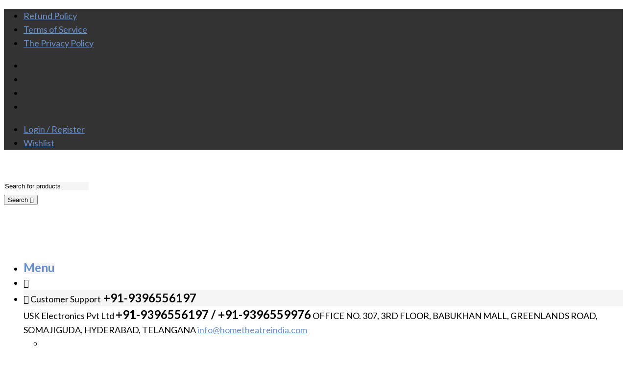

--- FILE ---
content_type: text/html; charset=UTF-8
request_url: https://www.hometheatreindia.com/product/kef-q650/
body_size: 31754
content:
<!DOCTYPE html>
<html lang="en-US">
<head>
<meta charset="UTF-8">
<meta name="viewport" content="width=device-width, initial-scale=1.0, maximum-scale=1.0, user-scalable=no" />
<link rel="profile" href="https://gmpg.org/xfn/11">
<link rel="pingback" href="https://20.244.24.186/xmlrpc.php">
<script>document.documentElement.className = document.documentElement.className + ' yes-js js_active js'</script>
<title>KEF Q650 &#8211; Home Theatre India</title>
<meta name='robots' content='max-image-preview:large' />
<style>img:is([sizes="auto" i], [sizes^="auto," i]) { contain-intrinsic-size: 3000px 1500px }</style>
<link rel='dns-prefetch' href='//fonts.googleapis.com' />
<link rel='preconnect' href='https://fonts.gstatic.com' crossorigin />
<link rel="alternate" type="application/rss+xml" title="Home Theatre India &raquo; Feed" href="https://20.244.24.186/feed/" />
<link rel="alternate" type="application/rss+xml" title="Home Theatre India &raquo; Comments Feed" href="https://20.244.24.186/comments/feed/" />
<link rel="alternate" type="application/rss+xml" title="Home Theatre India &raquo; KEF Q650 Comments Feed" href="https://20.244.24.186/product/kef-q650/feed/" />
<script type="text/javascript">
/* <![CDATA[ */
window._wpemojiSettings = {"baseUrl":"https:\/\/s.w.org\/images\/core\/emoji\/16.0.1\/72x72\/","ext":".png","svgUrl":"https:\/\/s.w.org\/images\/core\/emoji\/16.0.1\/svg\/","svgExt":".svg","source":{"concatemoji":"https:\/\/20.244.24.186\/wp-includes\/js\/wp-emoji-release.min.js?ver=6.8.3"}};
/*! This file is auto-generated */
!function(s,n){var o,i,e;function c(e){try{var t={supportTests:e,timestamp:(new Date).valueOf()};sessionStorage.setItem(o,JSON.stringify(t))}catch(e){}}function p(e,t,n){e.clearRect(0,0,e.canvas.width,e.canvas.height),e.fillText(t,0,0);var t=new Uint32Array(e.getImageData(0,0,e.canvas.width,e.canvas.height).data),a=(e.clearRect(0,0,e.canvas.width,e.canvas.height),e.fillText(n,0,0),new Uint32Array(e.getImageData(0,0,e.canvas.width,e.canvas.height).data));return t.every(function(e,t){return e===a[t]})}function u(e,t){e.clearRect(0,0,e.canvas.width,e.canvas.height),e.fillText(t,0,0);for(var n=e.getImageData(16,16,1,1),a=0;a<n.data.length;a++)if(0!==n.data[a])return!1;return!0}function f(e,t,n,a){switch(t){case"flag":return n(e,"\ud83c\udff3\ufe0f\u200d\u26a7\ufe0f","\ud83c\udff3\ufe0f\u200b\u26a7\ufe0f")?!1:!n(e,"\ud83c\udde8\ud83c\uddf6","\ud83c\udde8\u200b\ud83c\uddf6")&&!n(e,"\ud83c\udff4\udb40\udc67\udb40\udc62\udb40\udc65\udb40\udc6e\udb40\udc67\udb40\udc7f","\ud83c\udff4\u200b\udb40\udc67\u200b\udb40\udc62\u200b\udb40\udc65\u200b\udb40\udc6e\u200b\udb40\udc67\u200b\udb40\udc7f");case"emoji":return!a(e,"\ud83e\udedf")}return!1}function g(e,t,n,a){var r="undefined"!=typeof WorkerGlobalScope&&self instanceof WorkerGlobalScope?new OffscreenCanvas(300,150):s.createElement("canvas"),o=r.getContext("2d",{willReadFrequently:!0}),i=(o.textBaseline="top",o.font="600 32px Arial",{});return e.forEach(function(e){i[e]=t(o,e,n,a)}),i}function t(e){var t=s.createElement("script");t.src=e,t.defer=!0,s.head.appendChild(t)}"undefined"!=typeof Promise&&(o="wpEmojiSettingsSupports",i=["flag","emoji"],n.supports={everything:!0,everythingExceptFlag:!0},e=new Promise(function(e){s.addEventListener("DOMContentLoaded",e,{once:!0})}),new Promise(function(t){var n=function(){try{var e=JSON.parse(sessionStorage.getItem(o));if("object"==typeof e&&"number"==typeof e.timestamp&&(new Date).valueOf()<e.timestamp+604800&&"object"==typeof e.supportTests)return e.supportTests}catch(e){}return null}();if(!n){if("undefined"!=typeof Worker&&"undefined"!=typeof OffscreenCanvas&&"undefined"!=typeof URL&&URL.createObjectURL&&"undefined"!=typeof Blob)try{var e="postMessage("+g.toString()+"("+[JSON.stringify(i),f.toString(),p.toString(),u.toString()].join(",")+"));",a=new Blob([e],{type:"text/javascript"}),r=new Worker(URL.createObjectURL(a),{name:"wpTestEmojiSupports"});return void(r.onmessage=function(e){c(n=e.data),r.terminate(),t(n)})}catch(e){}c(n=g(i,f,p,u))}t(n)}).then(function(e){for(var t in e)n.supports[t]=e[t],n.supports.everything=n.supports.everything&&n.supports[t],"flag"!==t&&(n.supports.everythingExceptFlag=n.supports.everythingExceptFlag&&n.supports[t]);n.supports.everythingExceptFlag=n.supports.everythingExceptFlag&&!n.supports.flag,n.DOMReady=!1,n.readyCallback=function(){n.DOMReady=!0}}).then(function(){return e}).then(function(){var e;n.supports.everything||(n.readyCallback(),(e=n.source||{}).concatemoji?t(e.concatemoji):e.wpemoji&&e.twemoji&&(t(e.twemoji),t(e.wpemoji)))}))}((window,document),window._wpemojiSettings);
/* ]]> */
</script>
<!-- <link rel='stylesheet' id='jckqv-minstyles-css' href='https://20.244.24.186/wp-content/plugins/jck-woo-quickview/assets/frontend/css/main.min.css?ver=6.8.3' type='text/css' media='all' /> -->
<!-- <link rel='stylesheet' id='ht_ctc_main_css-css' href='https://20.244.24.186/wp-content/plugins/click-to-chat-for-whatsapp/new/inc/assets/css/main.css?ver=4.24' type='text/css' media='all' /> -->
<link rel="stylesheet" type="text/css" href="//20.244.24.186/wp-content/cache/wpfc-minified/m9mlupjh/4kypd.css" media="all"/>
<style id='wp-emoji-styles-inline-css' type='text/css'>
img.wp-smiley, img.emoji {
display: inline !important;
border: none !important;
box-shadow: none !important;
height: 1em !important;
width: 1em !important;
margin: 0 0.07em !important;
vertical-align: -0.1em !important;
background: none !important;
padding: 0 !important;
}
</style>
<!-- <link rel='stylesheet' id='wp-block-library-css' href='https://20.244.24.186/wp-includes/css/dist/block-library/style.min.css?ver=6.8.3' type='text/css' media='all' /> -->
<link rel="stylesheet" type="text/css" href="//20.244.24.186/wp-content/cache/wpfc-minified/eh13lh5e/4kypd.css" media="all"/>
<style id='wp-block-library-theme-inline-css' type='text/css'>
.wp-block-audio :where(figcaption){color:#555;font-size:13px;text-align:center}.is-dark-theme .wp-block-audio :where(figcaption){color:#ffffffa6}.wp-block-audio{margin:0 0 1em}.wp-block-code{border:1px solid #ccc;border-radius:4px;font-family:Menlo,Consolas,monaco,monospace;padding:.8em 1em}.wp-block-embed :where(figcaption){color:#555;font-size:13px;text-align:center}.is-dark-theme .wp-block-embed :where(figcaption){color:#ffffffa6}.wp-block-embed{margin:0 0 1em}.blocks-gallery-caption{color:#555;font-size:13px;text-align:center}.is-dark-theme .blocks-gallery-caption{color:#ffffffa6}:root :where(.wp-block-image figcaption){color:#555;font-size:13px;text-align:center}.is-dark-theme :root :where(.wp-block-image figcaption){color:#ffffffa6}.wp-block-image{margin:0 0 1em}.wp-block-pullquote{border-bottom:4px solid;border-top:4px solid;color:currentColor;margin-bottom:1.75em}.wp-block-pullquote cite,.wp-block-pullquote footer,.wp-block-pullquote__citation{color:currentColor;font-size:.8125em;font-style:normal;text-transform:uppercase}.wp-block-quote{border-left:.25em solid;margin:0 0 1.75em;padding-left:1em}.wp-block-quote cite,.wp-block-quote footer{color:currentColor;font-size:.8125em;font-style:normal;position:relative}.wp-block-quote:where(.has-text-align-right){border-left:none;border-right:.25em solid;padding-left:0;padding-right:1em}.wp-block-quote:where(.has-text-align-center){border:none;padding-left:0}.wp-block-quote.is-large,.wp-block-quote.is-style-large,.wp-block-quote:where(.is-style-plain){border:none}.wp-block-search .wp-block-search__label{font-weight:700}.wp-block-search__button{border:1px solid #ccc;padding:.375em .625em}:where(.wp-block-group.has-background){padding:1.25em 2.375em}.wp-block-separator.has-css-opacity{opacity:.4}.wp-block-separator{border:none;border-bottom:2px solid;margin-left:auto;margin-right:auto}.wp-block-separator.has-alpha-channel-opacity{opacity:1}.wp-block-separator:not(.is-style-wide):not(.is-style-dots){width:100px}.wp-block-separator.has-background:not(.is-style-dots){border-bottom:none;height:1px}.wp-block-separator.has-background:not(.is-style-wide):not(.is-style-dots){height:2px}.wp-block-table{margin:0 0 1em}.wp-block-table td,.wp-block-table th{word-break:normal}.wp-block-table :where(figcaption){color:#555;font-size:13px;text-align:center}.is-dark-theme .wp-block-table :where(figcaption){color:#ffffffa6}.wp-block-video :where(figcaption){color:#555;font-size:13px;text-align:center}.is-dark-theme .wp-block-video :where(figcaption){color:#ffffffa6}.wp-block-video{margin:0 0 1em}:root :where(.wp-block-template-part.has-background){margin-bottom:0;margin-top:0;padding:1.25em 2.375em}
</style>
<style id='classic-theme-styles-inline-css' type='text/css'>
/*! This file is auto-generated */
.wp-block-button__link{color:#fff;background-color:#32373c;border-radius:9999px;box-shadow:none;text-decoration:none;padding:calc(.667em + 2px) calc(1.333em + 2px);font-size:1.125em}.wp-block-file__button{background:#32373c;color:#fff;text-decoration:none}
</style>
<!-- <link rel='stylesheet' id='jquery-selectBox-css' href='https://20.244.24.186/wp-content/plugins/yith-woocommerce-wishlist/assets/css/jquery.selectBox.css?ver=1.2.0' type='text/css' media='all' /> -->
<!-- <link rel='stylesheet' id='woocommerce_prettyPhoto_css-css' href='//20.244.24.186/wp-content/plugins/woocommerce/assets/css/prettyPhoto.css?ver=3.1.6' type='text/css' media='all' /> -->
<!-- <link rel='stylesheet' id='yith-wcwl-main-css' href='https://20.244.24.186/wp-content/plugins/yith-woocommerce-wishlist/assets/css/style.css?ver=4.6.0' type='text/css' media='all' /> -->
<link rel="stylesheet" type="text/css" href="//20.244.24.186/wp-content/cache/wpfc-minified/fth76jox/4pnqj.css" media="all"/>
<style id='yith-wcwl-main-inline-css' type='text/css'>
:root { --rounded-corners-radius: 16px; --add-to-cart-rounded-corners-radius: 16px; --color-headers-background: #F4F4F4; --feedback-duration: 3s } 
:root { --rounded-corners-radius: 16px; --add-to-cart-rounded-corners-radius: 16px; --color-headers-background: #F4F4F4; --feedback-duration: 3s } 
</style>
<style id='global-styles-inline-css' type='text/css'>
:root{--wp--preset--aspect-ratio--square: 1;--wp--preset--aspect-ratio--4-3: 4/3;--wp--preset--aspect-ratio--3-4: 3/4;--wp--preset--aspect-ratio--3-2: 3/2;--wp--preset--aspect-ratio--2-3: 2/3;--wp--preset--aspect-ratio--16-9: 16/9;--wp--preset--aspect-ratio--9-16: 9/16;--wp--preset--color--black: #000000;--wp--preset--color--cyan-bluish-gray: #abb8c3;--wp--preset--color--white: #ffffff;--wp--preset--color--pale-pink: #f78da7;--wp--preset--color--vivid-red: #cf2e2e;--wp--preset--color--luminous-vivid-orange: #ff6900;--wp--preset--color--luminous-vivid-amber: #fcb900;--wp--preset--color--light-green-cyan: #7bdcb5;--wp--preset--color--vivid-green-cyan: #00d084;--wp--preset--color--pale-cyan-blue: #8ed1fc;--wp--preset--color--vivid-cyan-blue: #0693e3;--wp--preset--color--vivid-purple: #9b51e0;--wp--preset--gradient--vivid-cyan-blue-to-vivid-purple: linear-gradient(135deg,rgba(6,147,227,1) 0%,rgb(155,81,224) 100%);--wp--preset--gradient--light-green-cyan-to-vivid-green-cyan: linear-gradient(135deg,rgb(122,220,180) 0%,rgb(0,208,130) 100%);--wp--preset--gradient--luminous-vivid-amber-to-luminous-vivid-orange: linear-gradient(135deg,rgba(252,185,0,1) 0%,rgba(255,105,0,1) 100%);--wp--preset--gradient--luminous-vivid-orange-to-vivid-red: linear-gradient(135deg,rgba(255,105,0,1) 0%,rgb(207,46,46) 100%);--wp--preset--gradient--very-light-gray-to-cyan-bluish-gray: linear-gradient(135deg,rgb(238,238,238) 0%,rgb(169,184,195) 100%);--wp--preset--gradient--cool-to-warm-spectrum: linear-gradient(135deg,rgb(74,234,220) 0%,rgb(151,120,209) 20%,rgb(207,42,186) 40%,rgb(238,44,130) 60%,rgb(251,105,98) 80%,rgb(254,248,76) 100%);--wp--preset--gradient--blush-light-purple: linear-gradient(135deg,rgb(255,206,236) 0%,rgb(152,150,240) 100%);--wp--preset--gradient--blush-bordeaux: linear-gradient(135deg,rgb(254,205,165) 0%,rgb(254,45,45) 50%,rgb(107,0,62) 100%);--wp--preset--gradient--luminous-dusk: linear-gradient(135deg,rgb(255,203,112) 0%,rgb(199,81,192) 50%,rgb(65,88,208) 100%);--wp--preset--gradient--pale-ocean: linear-gradient(135deg,rgb(255,245,203) 0%,rgb(182,227,212) 50%,rgb(51,167,181) 100%);--wp--preset--gradient--electric-grass: linear-gradient(135deg,rgb(202,248,128) 0%,rgb(113,206,126) 100%);--wp--preset--gradient--midnight: linear-gradient(135deg,rgb(2,3,129) 0%,rgb(40,116,252) 100%);--wp--preset--font-size--small: 13px;--wp--preset--font-size--medium: 20px;--wp--preset--font-size--large: 36px;--wp--preset--font-size--x-large: 42px;--wp--preset--spacing--20: 0.44rem;--wp--preset--spacing--30: 0.67rem;--wp--preset--spacing--40: 1rem;--wp--preset--spacing--50: 1.5rem;--wp--preset--spacing--60: 2.25rem;--wp--preset--spacing--70: 3.38rem;--wp--preset--spacing--80: 5.06rem;--wp--preset--shadow--natural: 6px 6px 9px rgba(0, 0, 0, 0.2);--wp--preset--shadow--deep: 12px 12px 50px rgba(0, 0, 0, 0.4);--wp--preset--shadow--sharp: 6px 6px 0px rgba(0, 0, 0, 0.2);--wp--preset--shadow--outlined: 6px 6px 0px -3px rgba(255, 255, 255, 1), 6px 6px rgba(0, 0, 0, 1);--wp--preset--shadow--crisp: 6px 6px 0px rgba(0, 0, 0, 1);}:where(.is-layout-flex){gap: 0.5em;}:where(.is-layout-grid){gap: 0.5em;}body .is-layout-flex{display: flex;}.is-layout-flex{flex-wrap: wrap;align-items: center;}.is-layout-flex > :is(*, div){margin: 0;}body .is-layout-grid{display: grid;}.is-layout-grid > :is(*, div){margin: 0;}:where(.wp-block-columns.is-layout-flex){gap: 2em;}:where(.wp-block-columns.is-layout-grid){gap: 2em;}:where(.wp-block-post-template.is-layout-flex){gap: 1.25em;}:where(.wp-block-post-template.is-layout-grid){gap: 1.25em;}.has-black-color{color: var(--wp--preset--color--black) !important;}.has-cyan-bluish-gray-color{color: var(--wp--preset--color--cyan-bluish-gray) !important;}.has-white-color{color: var(--wp--preset--color--white) !important;}.has-pale-pink-color{color: var(--wp--preset--color--pale-pink) !important;}.has-vivid-red-color{color: var(--wp--preset--color--vivid-red) !important;}.has-luminous-vivid-orange-color{color: var(--wp--preset--color--luminous-vivid-orange) !important;}.has-luminous-vivid-amber-color{color: var(--wp--preset--color--luminous-vivid-amber) !important;}.has-light-green-cyan-color{color: var(--wp--preset--color--light-green-cyan) !important;}.has-vivid-green-cyan-color{color: var(--wp--preset--color--vivid-green-cyan) !important;}.has-pale-cyan-blue-color{color: var(--wp--preset--color--pale-cyan-blue) !important;}.has-vivid-cyan-blue-color{color: var(--wp--preset--color--vivid-cyan-blue) !important;}.has-vivid-purple-color{color: var(--wp--preset--color--vivid-purple) !important;}.has-black-background-color{background-color: var(--wp--preset--color--black) !important;}.has-cyan-bluish-gray-background-color{background-color: var(--wp--preset--color--cyan-bluish-gray) !important;}.has-white-background-color{background-color: var(--wp--preset--color--white) !important;}.has-pale-pink-background-color{background-color: var(--wp--preset--color--pale-pink) !important;}.has-vivid-red-background-color{background-color: var(--wp--preset--color--vivid-red) !important;}.has-luminous-vivid-orange-background-color{background-color: var(--wp--preset--color--luminous-vivid-orange) !important;}.has-luminous-vivid-amber-background-color{background-color: var(--wp--preset--color--luminous-vivid-amber) !important;}.has-light-green-cyan-background-color{background-color: var(--wp--preset--color--light-green-cyan) !important;}.has-vivid-green-cyan-background-color{background-color: var(--wp--preset--color--vivid-green-cyan) !important;}.has-pale-cyan-blue-background-color{background-color: var(--wp--preset--color--pale-cyan-blue) !important;}.has-vivid-cyan-blue-background-color{background-color: var(--wp--preset--color--vivid-cyan-blue) !important;}.has-vivid-purple-background-color{background-color: var(--wp--preset--color--vivid-purple) !important;}.has-black-border-color{border-color: var(--wp--preset--color--black) !important;}.has-cyan-bluish-gray-border-color{border-color: var(--wp--preset--color--cyan-bluish-gray) !important;}.has-white-border-color{border-color: var(--wp--preset--color--white) !important;}.has-pale-pink-border-color{border-color: var(--wp--preset--color--pale-pink) !important;}.has-vivid-red-border-color{border-color: var(--wp--preset--color--vivid-red) !important;}.has-luminous-vivid-orange-border-color{border-color: var(--wp--preset--color--luminous-vivid-orange) !important;}.has-luminous-vivid-amber-border-color{border-color: var(--wp--preset--color--luminous-vivid-amber) !important;}.has-light-green-cyan-border-color{border-color: var(--wp--preset--color--light-green-cyan) !important;}.has-vivid-green-cyan-border-color{border-color: var(--wp--preset--color--vivid-green-cyan) !important;}.has-pale-cyan-blue-border-color{border-color: var(--wp--preset--color--pale-cyan-blue) !important;}.has-vivid-cyan-blue-border-color{border-color: var(--wp--preset--color--vivid-cyan-blue) !important;}.has-vivid-purple-border-color{border-color: var(--wp--preset--color--vivid-purple) !important;}.has-vivid-cyan-blue-to-vivid-purple-gradient-background{background: var(--wp--preset--gradient--vivid-cyan-blue-to-vivid-purple) !important;}.has-light-green-cyan-to-vivid-green-cyan-gradient-background{background: var(--wp--preset--gradient--light-green-cyan-to-vivid-green-cyan) !important;}.has-luminous-vivid-amber-to-luminous-vivid-orange-gradient-background{background: var(--wp--preset--gradient--luminous-vivid-amber-to-luminous-vivid-orange) !important;}.has-luminous-vivid-orange-to-vivid-red-gradient-background{background: var(--wp--preset--gradient--luminous-vivid-orange-to-vivid-red) !important;}.has-very-light-gray-to-cyan-bluish-gray-gradient-background{background: var(--wp--preset--gradient--very-light-gray-to-cyan-bluish-gray) !important;}.has-cool-to-warm-spectrum-gradient-background{background: var(--wp--preset--gradient--cool-to-warm-spectrum) !important;}.has-blush-light-purple-gradient-background{background: var(--wp--preset--gradient--blush-light-purple) !important;}.has-blush-bordeaux-gradient-background{background: var(--wp--preset--gradient--blush-bordeaux) !important;}.has-luminous-dusk-gradient-background{background: var(--wp--preset--gradient--luminous-dusk) !important;}.has-pale-ocean-gradient-background{background: var(--wp--preset--gradient--pale-ocean) !important;}.has-electric-grass-gradient-background{background: var(--wp--preset--gradient--electric-grass) !important;}.has-midnight-gradient-background{background: var(--wp--preset--gradient--midnight) !important;}.has-small-font-size{font-size: var(--wp--preset--font-size--small) !important;}.has-medium-font-size{font-size: var(--wp--preset--font-size--medium) !important;}.has-large-font-size{font-size: var(--wp--preset--font-size--large) !important;}.has-x-large-font-size{font-size: var(--wp--preset--font-size--x-large) !important;}
:where(.wp-block-post-template.is-layout-flex){gap: 1.25em;}:where(.wp-block-post-template.is-layout-grid){gap: 1.25em;}
:where(.wp-block-columns.is-layout-flex){gap: 2em;}:where(.wp-block-columns.is-layout-grid){gap: 2em;}
:root :where(.wp-block-pullquote){font-size: 1.5em;line-height: 1.6;}
</style>
<!-- <link rel='stylesheet' id='contact-form-7-css' href='https://20.244.24.186/wp-content/plugins/contact-form-7/includes/css/styles.css?ver=6.1' type='text/css' media='all' /> -->
<link rel="stylesheet" type="text/css" href="//20.244.24.186/wp-content/cache/wpfc-minified/7iqf679x/4kypd.css" media="all"/>
<style id='contact-form-7-inline-css' type='text/css'>
.wpcf7 .wpcf7-recaptcha iframe {margin-bottom: 0;}.wpcf7 .wpcf7-recaptcha[data-align="center"] > div {margin: 0 auto;}.wpcf7 .wpcf7-recaptcha[data-align="right"] > div {margin: 0 0 0 auto;}
</style>
<!-- <link rel='stylesheet' id='woocommerce-layout-css' href='https://20.244.24.186/wp-content/plugins/woocommerce/assets/css/woocommerce-layout.css?ver=9.9.5' type='text/css' media='all' /> -->
<link rel="stylesheet" type="text/css" href="//20.244.24.186/wp-content/cache/wpfc-minified/8ksu9zmx/4kypd.css" media="all"/>
<style id='woocommerce-layout-inline-css' type='text/css'>
.infinite-scroll .woocommerce-pagination {
display: none;
}
</style>
<!-- <link rel='stylesheet' id='woocommerce-smallscreen-css' href='https://20.244.24.186/wp-content/plugins/woocommerce/assets/css/woocommerce-smallscreen.css?ver=9.9.5' type='text/css' media='only screen and (max-width: 768px)' /> -->
<link rel="stylesheet" type="text/css" href="//20.244.24.186/wp-content/cache/wpfc-minified/143s9t55/4kypd.css" media="only screen and (max-width: 768px)"/>
<!-- <link rel='stylesheet' id='woocommerce-general-css' href='https://20.244.24.186/wp-content/plugins/woocommerce/assets/css/woocommerce.css?ver=9.9.5' type='text/css' media='all' /> -->
<link rel="stylesheet" type="text/css" href="//20.244.24.186/wp-content/cache/wpfc-minified/qmcj5p/4kypd.css" media="all"/>
<style id='woocommerce-inline-inline-css' type='text/css'>
.woocommerce form .form-row .required { visibility: visible; }
</style>
<!-- <link rel='stylesheet' id='brands-styles-css' href='https://20.244.24.186/wp-content/plugins/woocommerce/assets/css/brands.css?ver=9.9.5' type='text/css' media='all' /> -->
<!-- <link rel='stylesheet' id='jquery-fixedheadertable-style-css' href='https://20.244.24.186/wp-content/plugins/yith-woocommerce-compare/assets/css/jquery.dataTables.css?ver=1.10.18' type='text/css' media='all' /> -->
<!-- <link rel='stylesheet' id='yith_woocompare_page-css' href='https://20.244.24.186/wp-content/plugins/yith-woocommerce-compare/assets/css/compare.css?ver=3.1.0' type='text/css' media='all' /> -->
<!-- <link rel='stylesheet' id='yith-woocompare-widget-css' href='https://20.244.24.186/wp-content/plugins/yith-woocommerce-compare/assets/css/widget.css?ver=3.1.0' type='text/css' media='all' /> -->
<!-- <link rel='stylesheet' id='tawcvs-frontend-css' href='https://20.244.24.186/wp-content/plugins/variation-swatches-for-woocommerce/assets/css/frontend.css?ver=2.2.5' type='text/css' media='all' /> -->
<!-- <link rel='stylesheet' id='ms-main-css' href='https://20.244.24.186/wp-content/plugins/masterslider/public/assets/css/masterslider.main.css?ver=3.6.5' type='text/css' media='all' /> -->
<!-- <link rel='stylesheet' id='ms-custom-css' href='https://20.244.24.186/wp-content/uploads/masterslider/custom.css?ver=1.4' type='text/css' media='all' /> -->
<!-- <link rel='stylesheet' id='tooltipster-css' href='https://20.244.24.186/wp-content/themes/woodstock/css/tooltipster.css?ver=3.3.0' type='text/css' media='all' /> -->
<!-- <link rel='stylesheet' id='easyzoom-css' href='https://20.244.24.186/wp-content/themes/woodstock/css/easyzoom.css?ver=1.0' type='text/css' media='all' /> -->
<!-- <link rel='stylesheet' id='swiper-css' href='https://20.244.24.186/wp-content/themes/woodstock/css/idangerous.swiper.css?ver=2.5.1' type='text/css' media='all' /> -->
<!-- <link rel='stylesheet' id='nanoscroller-css' href='https://20.244.24.186/wp-content/themes/woodstock/css/nanoscroller.css?ver=0.7.6' type='text/css' media='all' /> -->
<!-- <link rel='stylesheet' id='select2-css' href='https://20.244.24.186/wp-content/plugins/woocommerce/assets/css/select2.css?ver=9.9.5' type='text/css' media='all' /> -->
<!-- <link rel='stylesheet' id='wstock-app-css' href='https://20.244.24.186/wp-content/themes/woodstock/css/app.css?ver=1.0' type='text/css' media='all' /> -->
<!-- <link rel='stylesheet' id='stylesheet-css' href='https://20.244.24.186/wp-content/themes/woodstock-child/style.css?ver=1.0' type='text/css' media='all' /> -->
<link rel="stylesheet" type="text/css" href="//20.244.24.186/wp-content/cache/wpfc-minified/d7me7tu/5pzgc.css" media="all"/>
<!--[if IE]>
<link rel='stylesheet' id='wstock-IE-css' href='https://20.244.24.186/wp-content/themes/woodstock/css/ie.css?ver=1.1' type='text/css' media='all' />
<![endif]-->
<link rel='stylesheet' id='woodstock-style-css' href='https://20.244.24.186/wp-content/themes/woodstock/style.css?ver=6.8.3' type='text/css' media='all' />
<link rel='stylesheet' id='woodstock-child-style-css' href='https://20.244.24.186/wp-content/themes/woodstock-child/style.css?ver=1.1' type='text/css' media='all' />
<link rel="preload" as="style" href="https://fonts.googleapis.com/css?family=Lato:100,300,400,700,900,100italic,300italic,400italic,700italic,900italic&#038;subset=latin,latin-ext&#038;display=swap&#038;ver=1765381395" /><link rel="stylesheet" href="https://fonts.googleapis.com/css?family=Lato:100,300,400,700,900,100italic,300italic,400italic,700italic,900italic&#038;subset=latin,latin-ext&#038;display=swap&#038;ver=1765381395" media="print" onload="this.media='all'"><noscript><link rel="stylesheet" href="https://fonts.googleapis.com/css?family=Lato:100,300,400,700,900,100italic,300italic,400italic,700italic,900italic&#038;subset=latin,latin-ext&#038;display=swap&#038;ver=1765381395" /></noscript><script src='//20.244.24.186/wp-content/cache/wpfc-minified/1pqzu9ik/4kypd.js' type="text/javascript"></script>
<!-- <script type="text/javascript" src="https://20.244.24.186/wp-includes/js/jquery/jquery.min.js?ver=3.7.1" id="jquery-core-js"></script> -->
<!-- <script type="text/javascript" src="https://20.244.24.186/wp-includes/js/jquery/jquery-migrate.min.js?ver=3.4.1" id="jquery-migrate-js"></script> -->
<!-- <script type="text/javascript" src="https://20.244.24.186/wp-content/plugins/woocommerce/assets/js/jquery-blockui/jquery.blockUI.min.js?ver=2.7.0-wc.9.9.5" id="jquery-blockui-js" data-wp-strategy="defer"></script> -->
<script type="text/javascript" id="wc-add-to-cart-js-extra">
/* <![CDATA[ */
var wc_add_to_cart_params = {"ajax_url":"\/wp-admin\/admin-ajax.php","wc_ajax_url":"\/?wc-ajax=%%endpoint%%","i18n_view_cart":"View cart","cart_url":"https:\/\/20.244.24.186\/cart\/","is_cart":"","cart_redirect_after_add":"no"};
/* ]]> */
</script>
<script src='//20.244.24.186/wp-content/cache/wpfc-minified/lxr8cw8u/673ux.js' type="text/javascript"></script>
<!-- <script type="text/javascript" src="https://20.244.24.186/wp-content/plugins/woocommerce/assets/js/frontend/add-to-cart.min.js?ver=9.9.5" id="wc-add-to-cart-js" data-wp-strategy="defer"></script> -->
<script type="text/javascript" id="wc-single-product-js-extra">
/* <![CDATA[ */
var wc_single_product_params = {"i18n_required_rating_text":"Please select a rating","i18n_rating_options":["1 of 5 stars","2 of 5 stars","3 of 5 stars","4 of 5 stars","5 of 5 stars"],"i18n_product_gallery_trigger_text":"View full-screen image gallery","review_rating_required":"yes","flexslider":{"rtl":false,"animation":"slide","smoothHeight":true,"directionNav":false,"controlNav":"thumbnails","slideshow":false,"animationSpeed":500,"animationLoop":false,"allowOneSlide":false},"zoom_enabled":"","zoom_options":[],"photoswipe_enabled":"","photoswipe_options":{"shareEl":false,"closeOnScroll":false,"history":false,"hideAnimationDuration":0,"showAnimationDuration":0},"flexslider_enabled":""};
/* ]]> */
</script>
<script src='//20.244.24.186/wp-content/cache/wpfc-minified/jo4v42fh/673ux.js' type="text/javascript"></script>
<!-- <script type="text/javascript" src="https://20.244.24.186/wp-content/plugins/woocommerce/assets/js/frontend/single-product.min.js?ver=9.9.5" id="wc-single-product-js" defer="defer" data-wp-strategy="defer"></script> -->
<!-- <script type="text/javascript" src="https://20.244.24.186/wp-content/plugins/woocommerce/assets/js/js-cookie/js.cookie.min.js?ver=2.1.4-wc.9.9.5" id="js-cookie-js" defer="defer" data-wp-strategy="defer"></script> -->
<script type="text/javascript" id="woocommerce-js-extra">
/* <![CDATA[ */
var woocommerce_params = {"ajax_url":"\/wp-admin\/admin-ajax.php","wc_ajax_url":"\/?wc-ajax=%%endpoint%%","i18n_password_show":"Show password","i18n_password_hide":"Hide password"};
/* ]]> */
</script>
<script src='//20.244.24.186/wp-content/cache/wpfc-minified/1nhgoy91/4pnqj.js' type="text/javascript"></script>
<!-- <script type="text/javascript" src="https://20.244.24.186/wp-content/plugins/woocommerce/assets/js/frontend/woocommerce.min.js?ver=9.9.5" id="woocommerce-js" defer="defer" data-wp-strategy="defer"></script> -->
<!-- <script type="text/javascript" src="https://20.244.24.186/wp-content/plugins/js_composer/assets/js/vendors/woocommerce-add-to-cart.js?ver=6.1" id="vc_woocommerce-add-to-cart-js-js"></script> -->
<script type="text/javascript" id="kk-script-js-extra">
/* <![CDATA[ */
var fetchCartItems = {"ajax_url":"https:\/\/20.244.24.186\/wp-admin\/admin-ajax.php","action":"kk_wc_fetchcartitems","nonce":"70851ce50e","currency":"INR"};
/* ]]> */
</script>
<script src='//20.244.24.186/wp-content/cache/wpfc-minified/g0y22xlx/4kypd.js' type="text/javascript"></script>
<!-- <script type="text/javascript" src="https://20.244.24.186/wp-content/plugins/kliken-marketing-for-google/assets/kk-script.js?ver=6.8.3" id="kk-script-js"></script> -->
<link rel="https://api.w.org/" href="https://20.244.24.186/wp-json/" /><link rel="alternate" title="JSON" type="application/json" href="https://20.244.24.186/wp-json/wp/v2/product/3141" /><link rel="EditURI" type="application/rsd+xml" title="RSD" href="https://20.244.24.186/xmlrpc.php?rsd" />
<meta name="generator" content="WordPress 6.8.3" />
<meta name="generator" content="WooCommerce 9.9.5" />
<link rel="canonical" href="https://20.244.24.186/product/kef-q650/" />
<link rel='shortlink' href='https://20.244.24.186/?p=3141' />
<link rel="alternate" title="oEmbed (JSON)" type="application/json+oembed" href="https://20.244.24.186/wp-json/oembed/1.0/embed?url=https%3A%2F%2F20.244.24.186%2Fproduct%2Fkef-q650%2F" />
<link rel="alternate" title="oEmbed (XML)" type="text/xml+oembed" href="https://20.244.24.186/wp-json/oembed/1.0/embed?url=https%3A%2F%2F20.244.24.186%2Fproduct%2Fkef-q650%2F&#038;format=xml" />
<meta name="generator" content="Redux 4.5.7" /><script>var ms_grabbing_curosr='https://20.244.24.186/wp-content/plugins/masterslider/public/assets/css/common/grabbing.cur',ms_grab_curosr='https://20.244.24.186/wp-content/plugins/masterslider/public/assets/css/common/grab.cur';</script>
<meta name="generator" content="MasterSlider 3.6.5 - Responsive Touch Image Slider" />
<noscript><style>.woocommerce-product-gallery{ opacity: 1 !important; }</style></noscript>
<style type="text/css">.recentcomments a{display:inline !important;padding:0 !important;margin:0 !important;}</style><style>
/* QV Button */
.jckqvBtn {
display: table;
float: left;
margin: 0px 0px 10px 0px;
padding: 8px 10px 8px 10px;
background: #66cc99;
color: #ffffff;
border-top-left-radius: 4px;
border-top-right-radius: 4px;
border-bottom-right-radius: 4px;
border-bottom-left-radius: 4px;
}
.jckqvBtn:hover {
background: #47C285;
color: #ffffff;
}
/* Magnific Specific */
.mfp-bg {
background: #000000;
-ms-filter: "progid:DXImageTransform.Microsoft.Alpha(Opacity=8)";
filter: alpha(opacity=8);
-moz-opacity: 0.8;
-khtml-opacity: 0.8;
opacity: 0.8;
}
</style><meta name="generator" content="Powered by WPBakery Page Builder - drag and drop page builder for WordPress."/>
<meta name="generator" content="Powered by Slider Revolution 6.6.15 - responsive, Mobile-Friendly Slider Plugin for WordPress with comfortable drag and drop interface." />
<!-- Jetpack Open Graph Tags -->
<meta property="og:type" content="article" />
<meta property="og:title" content="KEF Q650" />
<meta property="og:url" content="https://20.244.24.186/product/kef-q650/" />
<meta property="og:description" content="“Sit anywhere” Uni-Q Sound At the heart of the evolved Q Series is the Uni-Q driver array. KEF’s signature innovation places the tweeter in the acoustic center of the midrange cone, bringing the ac…" />
<meta property="article:published_time" content="2020-09-02T10:47:40+00:00" />
<meta property="article:modified_time" content="2025-11-09T14:45:00+00:00" />
<meta property="og:site_name" content="Home Theatre India" />
<meta property="og:image" content="https://20.244.24.186/wp-content/uploads/2020/09/26-600x600.jpg" />
<meta property="og:image:width" content="600" />
<meta property="og:image:height" content="600" />
<meta property="og:image:alt" content="" />
<meta property="og:locale" content="en_US" />
<meta name="twitter:text:title" content="KEF Q650" />
<meta name="twitter:image" content="https://20.244.24.186/wp-content/uploads/2020/09/26-600x600.jpg?w=640" />
<meta name="twitter:card" content="summary_large_image" />
<!-- End Jetpack Open Graph Tags -->
<link rel="icon" href="https://20.244.24.186/wp-content/uploads/2021/01/new-normal-logo1-69x70.png" sizes="32x32" />
<link rel="icon" href="https://20.244.24.186/wp-content/uploads/2021/01/new-normal-logo1.png" sizes="192x192" />
<link rel="apple-touch-icon" href="https://20.244.24.186/wp-content/uploads/2021/01/new-normal-logo1.png" />
<meta name="msapplication-TileImage" content="https://20.244.24.186/wp-content/uploads/2021/01/new-normal-logo1.png" />
<script>function setREVStartSize(e){
//window.requestAnimationFrame(function() {
window.RSIW = window.RSIW===undefined ? window.innerWidth : window.RSIW;
window.RSIH = window.RSIH===undefined ? window.innerHeight : window.RSIH;
try {
var pw = document.getElementById(e.c).parentNode.offsetWidth,
newh;
pw = pw===0 || isNaN(pw) || (e.l=="fullwidth" || e.layout=="fullwidth") ? window.RSIW : pw;
e.tabw = e.tabw===undefined ? 0 : parseInt(e.tabw);
e.thumbw = e.thumbw===undefined ? 0 : parseInt(e.thumbw);
e.tabh = e.tabh===undefined ? 0 : parseInt(e.tabh);
e.thumbh = e.thumbh===undefined ? 0 : parseInt(e.thumbh);
e.tabhide = e.tabhide===undefined ? 0 : parseInt(e.tabhide);
e.thumbhide = e.thumbhide===undefined ? 0 : parseInt(e.thumbhide);
e.mh = e.mh===undefined || e.mh=="" || e.mh==="auto" ? 0 : parseInt(e.mh,0);
if(e.layout==="fullscreen" || e.l==="fullscreen")
newh = Math.max(e.mh,window.RSIH);
else{
e.gw = Array.isArray(e.gw) ? e.gw : [e.gw];
for (var i in e.rl) if (e.gw[i]===undefined || e.gw[i]===0) e.gw[i] = e.gw[i-1];
e.gh = e.el===undefined || e.el==="" || (Array.isArray(e.el) && e.el.length==0)? e.gh : e.el;
e.gh = Array.isArray(e.gh) ? e.gh : [e.gh];
for (var i in e.rl) if (e.gh[i]===undefined || e.gh[i]===0) e.gh[i] = e.gh[i-1];
var nl = new Array(e.rl.length),
ix = 0,
sl;
e.tabw = e.tabhide>=pw ? 0 : e.tabw;
e.thumbw = e.thumbhide>=pw ? 0 : e.thumbw;
e.tabh = e.tabhide>=pw ? 0 : e.tabh;
e.thumbh = e.thumbhide>=pw ? 0 : e.thumbh;
for (var i in e.rl) nl[i] = e.rl[i]<window.RSIW ? 0 : e.rl[i];
sl = nl[0];
for (var i in nl) if (sl>nl[i] && nl[i]>0) { sl = nl[i]; ix=i;}
var m = pw>(e.gw[ix]+e.tabw+e.thumbw) ? 1 : (pw-(e.tabw+e.thumbw)) / (e.gw[ix]);
newh =  (e.gh[ix] * m) + (e.tabh + e.thumbh);
}
var el = document.getElementById(e.c);
if (el!==null && el) el.style.height = newh+"px";
el = document.getElementById(e.c+"_wrapper");
if (el!==null && el) {
el.style.height = newh+"px";
el.style.display = "block";
}
} catch(e){
console.log("Failure at Presize of Slider:" + e)
}
//});
};</script>
<!-- ******************************************************************** --><!-- Custom CSS Styles --><!-- ******************************************************************** --><style>/***************************************************************//*  Content Width  *********************************************//***************************************************************/.row {max-width: 92.857rem;}/***************************************************************//*  Color Styling  *********************************************//***************************************************************//* Main Theme Color */.woocommerce a.button,.woocommerce-page a.button,.woocommerce button.button,.woocommerce-page button.button,.woocommerce input.button,.woocommerce-page input.button,.woocommerce #respond input#submit,.woocommerce-page #respond input#submit,.woocommerce #content input.button,.woocommerce-page #content input.button,.woocommerce a.button.alt,.woocommerce button.button.alt,.woocommerce input.button.alt,.woocommerce #respond input#submit.alt,.woocommerce #content input.button.alt,.woocommerce-page a.button.alt,.woocommerce-page button.button.alt,.woocommerce-page input.button.alt,.woocommerce-page #respond input#submit.alt,.woocommerce-page #content input.button.alt,.woocommerce #respond input#submit.alt.disabled,.woocommerce #respond input#submit.alt.disabled:hover,.woocommerce #respond input#submit.alt:disabled,.woocommerce #respond input#submit.alt:disabled:hover,.woocommerce #respond input#submit.alt[disabled]:disabled,.woocommerce #respond input#submit.alt[disabled]:disabled:hover,.woocommerce a.button.alt.disabled,.woocommerce a.button.alt.disabled:hover,.woocommerce a.button.alt:disabled,.woocommerce a.button.alt:disabled:hover,.woocommerce a.button.alt[disabled]:disabled,.woocommerce a.button.alt[disabled]:disabled:hover,.woocommerce button.button.alt.disabled,.woocommerce button.button.alt.disabled:hover,.woocommerce button.button.alt:disabled,.woocommerce button.button.alt:disabled:hover,.woocommerce button.button.alt[disabled]:disabled,.woocommerce button.button.alt[disabled]:disabled:hover,.woocommerce input.button.alt.disabled,.woocommerce input.button.alt.disabled:hover,.woocommerce input.button.alt:disabled,.woocommerce input.button.alt:disabled:hover,.woocommerce input.button.alt[disabled]:disabled,.woocommerce input.button.alt[disabled]:disabled:hover,input[type="button"], input[type="reset"], input[type="submit"],#minicart-offcanvas .widget_shopping_cart .buttons a.view_cart,.woocommerce #minicart-offcanvas .widget_shopping_cart .buttons a.view_cart,.select2-drop.orderby-drop .select2-results .select2-highlighted,.select2-drop.count-drop .select2-results .select2-highlighted,.select2-dropdown .select2-results .select2-results__option--highlighted[data-selected],.select2-container--default .select2-results__option--highlighted[aria-selected],.select2-container--default .select2-results__option--highlighted[data-selected],#button_offcanvas_sidebar_left, #button_offcanvas_sidebar_left i,.woocommerce .products a.button, .woocommerce-page .products a.button,.woocommerce .widget_price_filter .ui-slider .ui-slider-range,.woocommerce .widget_price_filter .price_slider_amount .button,.woocommerce-page .widget_price_filter .price_slider_amount .button,.my_account_container table.shop_table tbody td.order-actions .account_view_link,.my_account_container .my_address_wrapper .shipping_billing_wrapper .edit-link a,.entry-meta .edit-link a,.widget_calendar tbody tr > td a,.vc_grid-container-wrapper .vc_grid .vc_btn3,.woocommerce .widget_layered_nav .woocommerce-widget-layered-nav-dropdown button, .woocommerce-page .widget_layered_nav .woocommerce-widget-layered-nav-dropdown button,.wc-block-product-categories.is-dropdown .wc-block-product-categories__button,.woocommerce .widget ul.wc-block-grid__products .wc-block-grid__product a.add_to_cart_button,.widget .wc-block-load-more .wp-block-button__link{background: #6990cb;}#jckqv .button {background: #6990cb !important;}.woocommerce .star-rating span:before,.woocommerce-page .star-rating span:before,#jckqv .woocommerce-product-rating .star-rating span::before,.wc-block-components-review-list-item__rating>.wc-block-components-review-list-item__rating__stars span:before,.arthref .icon-container .share-title  h4,.woocommerce p.stars a:hover::before,.woocommerce p.stars.selected a:not(.active)::before,.woocommerce p.stars.selected a.active::before,.woocommerce p.stars:hover a::before,.woocommerce .widget_layered_nav ul li.chosen a::before,.woocommerce .widget_layered_nav_filters ul li a::before {color:#6990cb;}.woocommerce .widget_price_filter .ui-slider .ui-slider-handle,.woocommerce-page .widget_price_filter .ui-slider .ui-slider-handle {border-color: #6990cb;}/* Links */a {color:#6990cb;}a:hover,a:focus  {color:#79a6e9;}/* Main Color Hover */#minicart-offcanvas .widget_shopping_cart .buttons a.view_cart:hover,.woocommerce .products a.button:hover, .woocommerce-page .products a.button:hover,.woocommerce .widget_price_filter .price_slider_amount .button:hover,.woocommerce-page .widget_price_filter .price_slider_amount .button:hover,.woocommerce a.button:hover,.woocommerce-page a.button:hover,.woocommerce button.button:hover,.woocommerce-page button.button:hover,.woocommerce input.button:hover,.woocommerce-page input.button:hover,.woocommerce #respond input#submit:hover,.woocommerce-page #respond input#submit:hover,.woocommerce #content input.button:hover,.woocommerce-page #content input.button:hover,.woocommerce a.button.alt:hover,.woocommerce button.button.alt:hover,.woocommerce input.button.alt:hover,.woocommerce #respond input#submit.alt:hover,.woocommerce #content input.button.alt:hover,.woocommerce-page a.button.alt:hover,.woocommerce-page button.button.alt:hover,.woocommerce-page input.button.alt:hover,.woocommerce-page #respond input#submit.alt:hover,.woocommerce-page #content input.button.alt:hover,.my_account_container table.shop_table tbody td.order-actions .account_view_link:hover,.my_account_container .my_address_wrapper .shipping_billing_wrapper .edit-link a:hover,input[type="button"]:hover, input[type="reset"]:hover, input[type="submit"]:hover,.entry-meta .edit-link a:hover,.widget_calendar tbody tr > td a:hover,.vc_grid-container-wrapper .vc_grid .vc_btn3:hover,.woocommerce .widget_layered_nav .woocommerce-widget-layered-nav-dropdown button:hover,.woocommerce-page .widget_layered_nav .woocommerce-widget-layered-nav-dropdown button:hover,.wc-block-product-categories.is-dropdown .wc-block-product-categories__button:hover,.woocommerce .widget ul.wc-block-grid__products .wc-block-grid__product a.add_to_cart_button:hover,.widget .wc-block-load-more .wp-block-button__link:hover{background-color:#79a6e9;}#jckqv .button:hover {background: #79a6e9 !important;}/* Content background */body,#page-wrap,#archive-categories .category-box,#products li.product-item figure.product-inner:hover,#content .widget_product_categories .product-categories li.cat-parent > a .child-indicator,.woocommerce #content .widget_price_filter .ui-slider .ui-slider-handle,.woocommerce-page #content .widget_price_filter .ui-slider .ui-slider-handle,.woocommerce .quantity .qty-plus, .woocommerce .quantity .qty-minus,.product_navigation .nav-fillslide div,.product_navigation .nav-fillslide .icon-wrap::before,#products li.product-item,#page-wrap.tdl-boxed .boxed-layout,.slide-from-right,.single-product-infos .variation-select select option {background-color: #ffffff;}.bordered::before, .bordered::after {background: -webkit-linear-gradient(45deg, rgba(0,0,0,0.03) 0, rgba(0,0,0,0.03) 25%, rgba(0,0,0,0) 25%, rgba(0,0,0,0) 100%), linear-gradient(-45deg, rgba(0,0,0,0.03) 0, rgba(0,0,0,0.03) 25%, rgba(0,0,0,0) 25%, rgba(0,0,0,0) 100%), #ffffff;background: -moz-linear-gradient(45deg, rgba(0,0,0,0.03) 0, rgba(0,0,0,0.03) 25%, rgba(0,0,0,0) 25%, rgba(0,0,0,0) 100%), linear-gradient(-45deg, rgba(0,0,0,0.03) 0, rgba(0,0,0,0.03) 25%, rgba(0,0,0,0) 25%, rgba(0,0,0,0) 100%), #ffffff;background: linear-gradient(45deg, rgba(0,0,0,0.03) 0, rgba(0,0,0,0.03) 25%, rgba(0,0,0,0) 25%, rgba(0,0,0,0) 100%), linear-gradient(-45deg, rgba(0,0,0,0.03) 0, rgba(0,0,0,0.03) 25%, rgba(0,0,0,0) 25%, rgba(0,0,0,0) 100%), #ffffff;background-position: 50% 50%;-webkit-background-size: 20px 20px;background-size: 20px 20px;}.mc-dark .bordered::before, .mc-dark .bordered::after {background: -webkit-linear-gradient(45deg, rgba(255,255,255,0.03) 0, rgba(255,255,255,0.03) 25%, rgba(255,255,255,0) 25%, rgba(255,255,255,0) 100%), linear-gradient(-45deg, rgba(255,255,255,0.03) 0, rgba(255,255,255,0.03) 25%, rgba(255,255,255,0) 25%, rgba(255,255,255,0) 100%), #ffffff;background: -moz-linear-gradient(45deg, rgba(255,255,255,0.03) 0, rgba(255,255,255,0.03) 25%, rgba(255,255,255,0) 25%, rgba(255,255,255,0) 100%), linear-gradient(-45deg, rgba(255,255,255,0.03) 0, rgba(255,255,255,0.03) 25%, rgba(255,255,255,0) 25%, rgba(255,255,255,0) 100%), #ffffff;background: linear-gradient(45deg, rgba(255,255,255,0.03) 0, rgba(255,255,255,0.03) 25%, rgba(255,255,255,0) 25%, rgba(255,255,255,0) 100%), linear-gradient(-45deg, rgba(255,255,255,0.03) 0, rgba(255,255,255,0.03) 25%, rgba(255,255,255,0) 25%, rgba(255,255,255,0) 100%), #ffffff;background-position: 50% 50%;-webkit-background-size: 20px 20px;background-size: 20px 20px;}#products li.product-item:hover,#content .widget_product_categories .product-categories li,#content .widget_product_categories_with_icon .product-categories-with-icon li {border-color: #ffffff;}.product-item:not(.product_hover_disable):hover .product_after_shop_loop {border-top-color: #ffffff;}#products li.product-item.product_hover_disable:hover {border-color: #f5f5f5;}.product-item.product_hover_disable:hover .product_after_shop_loop,.product-item.display_buttons:hover .product_after_shop_loop {border-top-color: #f5f5f5;}/*@media only screen and (min-width: 40em) and (max-width: 61.94em) {*//*  #products li.product-item:hover,#content .widget_product_categories .product-categories li {border-color: #f5f5f5;}.product-item:hover .product_after_shop_loop {border-top-color: #f5f5f5;}*//*}*/#products li.product-item {margin-right: -1px;margin-bottom: -1px;border: 1px solid #f5f5f5;}/* Top Bar Colors */.main-navigation ul ul,.main-navigation ul ul li:first-child ul{/*    border-top: 1px solid rgba(255,255,255,0.05);*/}#header-top-bar{background: rgba(51,51,51,1);}#header-top-bar{border-bottom: 0px solid rgba(51,51,51,1);}/* Top Bar Dropdown Background Color */#header-top-bar .main-navigation ul ul,.select2-drop.topbar,.select2-drop.topbar .select2-results,.select2-dropdown.topbar,.select2-dropdown.topbar .select2-results,.topbar-right .wcml-dropdown-click .wcml-cs-submenu,.topbar-right .language-and-currency .wcml-dropdown .wcml-cs-submenu{background: rgba(255,255,255,1) !important;}/***************************************************************//*  Header Colors  *********************************************//***************************************************************//* Header Styling */.l-header{background-color: #ffffff;}/* Search Styling */.l-search .woodstock-search-form form input[type=text]{background-color: rgba(245,245,245,1);}/* Search Box Ajax DropDown Background Color */.ajax-search-results,.l-search .woodstock-search-form .search-results-wrapper .woodstock-scroll{background-color: rgba(255,255,255,1);}.l-search .widget_product_search input.search-field,.l-search .widget_search input.search-field,.l-search .woodstock-search-form form input.ajax-search-input{border-left: 0px solid rgba(245,245,245,1);border-right: 0px solid rgba(245,245,245,1);border-top: 0px solid rgba(245,245,245,1);border-bottom: 0px solid rgba(245,245,245,1);}.l-search .woodstock-search-form form input.ajax-search-input::-webkit-input-placeholder {color: #000000;}.l-search .woodstock-search-form form input.ajax-search-input {color: #000000;}/* Customer Support Styling */.contact-info{background-color: rgba(245,245,245,1);border-left: 0px solid rgba(245,245,245,1);border-right: 0px solid rgba(245,245,245,1);border-top: 0px solid rgba(245,245,245,1);border-bottom: 0px solid rgba(245,245,245,1);}/* Customer Support DropDown Background Color */.contact-info .inside-area .inside-area-content{background-color: rgba(255,255,255,1);}/* Mobile Menu Button Styling */.mobile-menu-button a,.mobile-search .mobile-search-button{background-color: rgba(245,245,245,1);border-left: 0px solid rgba(245,245,245,1);border-right: 0px solid rgba(245,245,245,1);border-top: 0px solid rgba(245,245,245,1);border-bottom: 0px solid rgba(245,245,245,1);}/* Main Menu Styling */.l-nav{background-color: rgba(0,0,0,1);border-top: 1px solid rgba(245,245,245,1);border-bottom: 1px solid rgba(245,245,245,1);}nav#nav ul ul.sub-menu,#page_header_wrap .tdl-megamenu-wrapper{background-color: rgba(255,255,255,1);}/* Stocky Header Styling */#header-st,#header-st.sticky-header-not-top{background-color: rgba(255,255,255,1);}/* Sticky Header Menu Styling */#header-st nav#st-nav ul ul.sub-menu,#header-st .tdl-megamenu-wrapper{background-color: rgba(255,255,255,1);}#header-st .tdl-megamenu-wrapper .sub-menu {background-color: transparent !important;}/*  Default Main Title Area Styling  */.site_header.without_featured_img{background-color: #f5f5f5;}.blog-content-area .site_header.without_featured_img{background-color: #f5f5f5;}.shop-page .site_header.without_featured_img, .site_header.woo-pages.without_featured_img{background-color: #f5f5f5;}/***************************************************************//*  Footer Colors  *********************************************//***************************************************************/footer#site-footer {background-color: #333333;}footer#site-footer .f-copyright {background-color: #2f2f2f;}/***************************************************************//*  Fonts  *****************************************************//***************************************************************/.woocommerce a.button,.woocommerce-page a.button,.woocommerce button.button,.woocommerce-page button.button,.woocommerce input.button,.woocommerce-page input.button,.woocommerce #respond input#submit,.woocommerce-page #respond input#submit,.woocommerce #content input.button,.woocommerce-page #content input.button,.woocommerce a.button.alt,.woocommerce button.button.alt,.woocommerce input.button.alt,.woocommerce #respond input#submit.alt,.woocommerce #content input.button.alt,.woocommerce-page a.button.alt,.woocommerce-page button.button.alt,.woocommerce-page input.button.alt,.woocommerce-page #respond input#submit.alt,.woocommerce-page #content input.button.alt,.ajax-search-results .all-results{font-family: Lato;}/***************************************************************//*  Header *****************************************************//***************************************************************/.header-main-section .l-logo  {height:auto;border:0;padding:0;}.header-main-section .header-tools, .header-centered .search-area {padding-top: 10px;}.header-main-section .l-logo  img {height:75px;width:auto;}.header-main-section {padding-top:30px;padding-bottom:30px;}/***************************************************************//*  Page Loader Colors *****************************************//***************************************************************//***************************************************************//*  Sticky Header ***********************************************//***************************************************************//***************************************************************//*  Custom Icons ***********************************************//***************************************************************//*  Search Icon  */.l-search button.searchsubmit:after,.woocommerce-product-search:after,.widget_search .search-form:after,.widget_search .wp-block-search:after,.wc-block-product-search form:after,.l-search .woodstock-search-form form.woodstock-ajax-search .searchsubmit:after,.l-search .woodstock-search-form form .searchsubmit:after,.mobile-search .mobile-search-button:before{content: "\e601";color: #000000;}/*  Spinners Color  */.l-search .ajax-loading.spinner-bounce .spinner,.l-search .ajax-loading.spinner-bounce .spinner:before,.l-search .ajax-loading.spinner-bounce .spinner:after{background-color: #000000;}.l-search .ajax-loading.spinner-circle .spinner{border-color: #000000;border-right-color: transparent;}.l-search .ajax-loading.spinner-dots .spinner:after{background: rgba(0,0,0,0.5);box-shadow: -13px 0 0 0 #000000, 13px 0 0 0 #000000;animation: alter 1s ease-in-out infinite;}@keyframes alter {0%, 100% {background-color: rgba(0,0,0,0.5);box-shadow: -13px 0 0 0 #000000, 13px 0 0 0 #000000;}50% {background-color: rgba(0,0,0,0.5);box-shadow: 0 0 0 0 #000000, 0 0 0 0 #000000;}}/*  Search Custom Icon  *//*  Customer Support Icon  */.contact-info .contact-info-icon::after {content: "\e602";color: #000000;}/*  Shopping Cart Icon  */.l-header-shop .icon-shop::before {content: "\e600";color: #000000;}.l-header-shop .shopbag_items_number {color: #000000;border-color: #000000;background-color: #ffffff;}.l-header-shop:hover .shopbag_items_number {color: #ffffff;background-color: #000000;}/*  Sticky Header Shopping Cart Icon  */#header-st .l-header-shop .shopbag_items_number {background: #ffffff;}#header-st .l-header-shop:hover .shopbag_items_number {color: #ffffff;}.l-header-shop .shopbag_items_number {left: 10px;top: 5px;}/*========== Custom CSS ==========*/</style><style id="tdl_options-dynamic-css" title="dynamic-css" class="redux-options-output">.header-main-section .l-logo .logo h1{font-family:Lato;line-height:40px;letter-spacing:0px;font-weight:700;font-style:normal;color:#333333;font-size:40px;}.header-main-section .l-logo small{font-family:Lato;line-height:14px;letter-spacing:0px;font-weight:300;font-style:normal;color:#666666;font-size:14px;}body,p,.contact-info .contact-info-title .contact-info-subtitle, nav#nav ul ul li a, nav#st-nav ul ul li a, .ajax_autosuggest_item_description, input[type="search"], .tooltipster-default .tooltipster-content, .arthref .icon-container ul li span, .blog-list-comment i span{font-family:Lato;line-height:28px;letter-spacing:0px;font-weight:400;font-style:normal;font-size:18px;}h1, #jckqv h1{font-family:Lato;line-height:50px;letter-spacing:0px;font-weight:700;font-style:normal;font-size:36px;}h2, .widget_shopping_cart .total .amount, .account-tab-link{font-family:Lato;line-height:42px;letter-spacing:0px;font-weight:700;font-style:normal;font-size:30px;}h3, .contact-info .contact-info-title, .contact-info .inside-area .inside-area-content span.phone, .mobile-menu-button a span, #mobiles-menu-offcanvas .mobile-menu-text{font-family:Lato;line-height:34px;letter-spacing:0px;font-weight:700;font-style:normal;font-size:24px;}h4, .ajax_autosuggest_suggestions .ajax_autosuggest_category, #minicart-offcanvas .widget .widget_shopping_cart_content .product-name a, .woocommerce div.product .woocommerce-tabs ul.tabs li a, .woocommerce #content div.product .woocommerce-tabs ul.tabs li a, .woocommerce-page div.product .woocommerce-tabs ul.tabs li a, .woocommerce-page #content div.product .woocommerce-tabs ul.tabs li a, .shop_sidebar ul.product_list_widget li a .product-title, .woocommerce table.shop_table th, .woocommerce-page table.shop_table th, .cart-collaterals .shipping-calculator-button, .wc-block-grid__product .wc-block-grid__product-title, .widget .wp-block-woocommerce-all-reviews ul.wc-block-components-review-list li .wc-block-review-list-item__info .wc-block-review-list-item__meta .wc-block-review-list-item__product a{font-family:Lato;line-height:25px;letter-spacing:0px;font-weight:700;font-style:normal;font-size:18px;}h5, .ajax_autosuggest_suggestions li span.searchheading, .l-header-shop span.amount{font-family:Lato;line-height:25px;letter-spacing:0px;font-weight:700;font-style:normal;font-size:18px;}h6{font-family:Lato;line-height:17px;letter-spacing:3px;font-weight:300;font-style:normal;font-size:12px;}nav#nav ul li > a, nav#st-nav ul li > a, #page_header_wrap .tdl-megamenu-wrapper .tdl-megamenu-title, #page_header_wrap .tdl-megamenu-wrapper .tdl-megamenu-title a, .mobile-navigation a, .mob-language-and-currency .select2-chosen{font-family:Lato;text-transform:uppercase;line-height:26px;letter-spacing:0px;font-weight:700;font-style:normal;font-size:17px;}</style><noscript><style> .wpb_animate_when_almost_visible { opacity: 1; }</style></noscript><noscript><style id="rocket-lazyload-nojs-css">.rll-youtube-player, [data-lazy-src]{display:none !important;}</style></noscript>
</head>
<body data-rsssl=1 class="wp-singular product-template-default single single-product postid-3141 wp-embed-responsive wp-theme-woodstock wp-child-theme-woodstock-child theme-woodstock _masterslider _msp_version_3.6.5 woocommerce woocommerce-page woocommerce-no-js wpb-js-composer js-comp-ver-6.1 vc_responsive" >
<div id="off-container" class="off-container">
<div class="off-drop">
<div class="off-drop-after"></div>	
<div class="off-content">
<div id="page-wrap" class="fullwidth	mc-light">
<div class="boxed-layout sd-light snd-light">
<header id="page_header_wrap" class="l-header header-centered">
<div id="header-top-bar" class="td_dark tbd_light">
<div class="row">
<div class="large-6 columns topbar-menu">
<nav id="left-site-navigation-top-bar" class="main-navigation"> 
<ul id="menu-top-bar-navigation"><li id="menu-item-3572" class="menu-item menu-item-type-post_type menu-item-object-page menu-item-3572"><a href="https://20.244.24.186/refund-policy/">Refund Policy</a></li>
<li id="menu-item-3573" class="menu-item menu-item-type-post_type menu-item-object-page menu-item-3573"><a href="https://20.244.24.186/terms-of-service/">Terms of Service</a></li>
<li id="menu-item-3574" class="menu-item menu-item-type-post_type menu-item-object-page menu-item-3574"><a href="https://20.244.24.186/the-privacy-policy/">The Privacy Policy</a></li>
</ul> 
</nav><!-- #site-navigation -->  
</div><!-- .large-6 .columns -->
<div class="large-6 columns topbar-right" > 
<div class="topbar-social-icons-wrapper">
<ul class="social-icons">
<li class="twitter"><a target="_blank" title="Twitter" href="https://twitter.com/ElectronicsUsk"></a></li>                    <li class="facebook"><a target="_blank" title="Facebook" href="https://www.facebook.com/UskElectronics/"></a></li>                                                                                <li class="youtube"><a target="_blank" title="YouTube" href="https://www.youtube.com/c/USKHomeTheatres"></a></li>                                                                                                                        <li class="linkedin"><a target="_blank" title="Linkedin" href="https://www.linkedin.com/in/usk-electronics-3912a9209/"></a></li>                                                                                                                                                                                                                                                                                            
</ul>
</div>  
<div class="language-and-currency">
</div><!--.language-and-currency-->
<nav id="site-navigation-top-bar" class="main-navigation myacc-navigation"> 
<ul id="my-account">
<li class="login-link"><a href="https://20.244.24.186/my-account/" class="acc-link"><i class="login-icon"></i>Login / Register</a></li>
<li class="wishlist-link"><a href="https://20.244.24.186/wishlist/" class="acc-link"><i class="wishlist-icon"></i>Wishlist</a></li>
</ul>
</nav><!-- .myacc-navigation -->         
</div><!-- .large-6 .columns -->
</div><!-- .row -->
</div><!-- #site-top-bar --> 					
<div class="header-main-section row">
<div class="search-area">
<div class="l-search">
<div class="woodstock-search-form">
<form role="search" method="get" class="searchform  woodstock-ajax-search" action="https://20.244.24.186/"  data-thumbnail="1" data-price="1" data-post_type="product" data-count="20">
<input type="text" class="s ajax-search-input" placeholder="Search for products" value="" name="s" />
<input type="hidden" name="post_type" value="product">
<div class="ajax-loading spinner-circle"><div class="spinner"></div></div>
<button type="submit" class="searchsubmit">
Search				</button>
</form>	
<div class="search-results-wrapper sd-light" ><div class="woodstock-scroll nano"><div class="woodstock-search-results woodstock-scroll-content nano-content"></div></div><div class="woodstock-search-loader"></div></div>
</div>
</div>
</div>
<div class="l-logo">
<a href="https://20.244.24.186/" rel="home"><img class="site-logo" src="data:image/svg+xml,%3Csvg%20xmlns='http://www.w3.org/2000/svg'%20viewBox='0%200%200%200'%3E%3C/svg%3E" title="Official Website of USK ELECTRONICS PVT LTD" alt="Home Theatre India" data-lazy-src="https://www.hometheatreindia.com/wp-content/uploads/2021/01/new-normal-logo.png" /><noscript><img class="site-logo" src="https://www.hometheatreindia.com/wp-content/uploads/2021/01/new-normal-logo.png" title="Official Website of USK ELECTRONICS PVT LTD" alt="Home Theatre India" /></noscript></a>
</div><!-- .site-branding -->
<script>
//<![CDATA[
// Set pixelRatio to 1 if the browser doesn't offer it up.
var pixelRatio = !!window.devicePixelRatio ? window.devicePixelRatio : 1;
logo_image = new Image();
jQuery(window).on('load', function(){
if (pixelRatio > 1) {
jQuery('.site-logo').each(function() {
var logo_image_width = jQuery(this).width();
var logo_image_height = jQuery(this).height();
jQuery(this).css("width", logo_image_width);
jQuery(this).css("height", logo_image_height);
jQuery(this).attr('src', 'https://www.hometheatreindia.com/wp-content/uploads/2020/06/new-retina-logo.png');
});
};
});
//]]>
</script>
<div class="header-tools">
<ul>
<li class="mobile-menu-button mb-light"><a><i class="mobile-menu-icon"></i><span class="mobile-menu-text">Menu</span></a></li>
<li class="mobile-search mb-light">
<a href="#" class="mobile-search-button"></a>
</li>
<li class="contact-area  hc-light  csd-light">
<!-- Contact Section -->
<div class="contact-info">
<div class="inside-content">
<span class="contact-info-icon"></span>
<span class="contact-info-title">
<span class="contact-info-subtitle">Customer Support</span>					
+91-9396556197		 								 										
</span>
<span class="contact-info-arrow"></span> 
<div class="inside-area">
<div class="inside-area-content">
<div class="contact-item">
<span class="town">USK Electronics Pvt Ltd</span>
<span class="phone">+91-9396556197 /          +91-9396559976</span>
<span class="address">OFFICE NO. 307, 3RD FLOOR, BABUKHAN MALL, GREENLANDS ROAD, SOMAJIGUDA, HYDERABAD, TELANGANA</span>
<a href="/cdn-cgi/l/email-protection#dab3b4bcb59ab2b5b7bfaeb2bfbbaea8bfb3b4beb3bbf4b9b5b7"><span class="__cf_email__" data-cfemail="fa93949c95ba9295979f8e929f9b8e889f93949e939bd4999597">[email&#160;protected]</span></a>
</div>
<div class="after-clear"></div>	
<ul class="social-icons">
<li class="facebook"><a href="https://www.facebook.com/UskElectronics/" rel="nofollow" target="_blank" title="Follow us on Facebook"></a></li>
<li class="twitter"><a href="https://twitter.com/ElectronicsUsk" rel="nofollow" target="_blank" title="Follow us on Twitter"></a></li>
<li class="youtube"><a href="https://www.youtube.com/c/USKHomeTheatres" rel="nofollow" target="_blank" title="Follow us on YouTube"></a></li>
<li class="linkedin"><a href="https://www.linkedin.com/in/usk-electronics-3912a9209/" rel="nofollow" target="_blank" title="Follow us on Linkedin"></a></li>
</ul>
<div class="after-clear"></div>	
<div class="after-clear"></div>		
</div>
</div>
</div>
</div>
</li>
<!-- Shop Section -->
<li class="shop-bag shc-light">
<a href="https://20.244.24.186/cart/">
<div class="l-header-shop">	
<span class="shopbag_items_number">0</span>	    		
<i class="icon-shop"></i>
<div class="overview">
<span class="bag-items-number">0 items</span>
<span class="woocommerce-Price-amount amount"><bdi><span class="woocommerce-Price-currencySymbol">&#8377;</span>0.00</bdi></span>	
</div>
</div>
</a>				
</li>
</ul>		
</div>
</div>	
<!-- Main Navigation -->
<div id="site-nav" class="l-nav h-nav mn-dark  mnd-light">
<div class="nav-container row">
<nav id="nav" class="nav-holder">
<ul class="navigation menu tdl-navbar-nav mega_menu">
<li id="menu-item-2902" class="menu-item menu-item-type-custom menu-item-object-custom menu-item-2902"><a    href="https://www.hometheatreindia.com/"><span class="menu-item-text"><span class="menu-item-main-title">Home</span></span></a></li>
<li id="menu-item-2903" class="menu-item menu-item-type-custom menu-item-object-custom menu-item-2903"><a    href="https://www.hometheatreindia.com/about-us/"><span class="menu-item-text"><span class="menu-item-main-title">About</span></span></a></li>
<li id="menu-item-2901" class="menu-item menu-item-type-custom menu-item-object-custom menu-item-has-children menu-item-2901 tdl-megamenu-menu"><a    href="#"><span class="menu-item-text"><span class="menu-item-main-title">Brands</span></span></a>
<div class='tdl-megamenu-wrapper columns-10 col-span-5 container'><div class='row'>
<ul class="tdl-megamenu-holder" >
<ul class='tdl-megamenu tdl-megamenu-border'>
<li id="menu-item-4666" class="menu-item menu-item-type-custom menu-item-object-custom menu-item-4666 tdl-megamenu-submenu tdl-megamenu-columns-5 col-lg-2.4 col-md-2.4 col-sm-2.4"><h3 class='tdl-megamenu-title'><a href="https://www.hometheatreindia.com/product-category/speakers/genelec/"><img src="data:image/svg+xml,%3Csvg%20xmlns='http://www.w3.org/2000/svg'%20viewBox='0%200%20300%2051'%3E%3C/svg%3E" alt="" width="300" height="51" class="alignnone size-medium wp-image-4674" data-lazy-src="https://www.hometheatreindia.com/wp-content/uploads/2023/08/Untitled-design-1.jpg" /><noscript><img src="https://www.hometheatreindia.com/wp-content/uploads/2023/08/Untitled-design-1.jpg" alt="" width="300" height="51" class="alignnone size-medium wp-image-4674" /></noscript></a></h3></li>
<li id="menu-item-2892" class="menu-item menu-item-type-custom menu-item-object-custom menu-item-2892 tdl-megamenu-submenu tdl-megamenu-columns-5 col-lg-2.4 col-md-2.4 col-sm-2.4"><h3 class='tdl-megamenu-title'><a href="https://www.hometheatreindia.com/product-category/denon/"><img src="data:image/svg+xml,%3Csvg%20xmlns='http://www.w3.org/2000/svg'%20viewBox='0%200%20300%2074'%3E%3C/svg%3E" alt="" width="300" height="74" class="alignnone size-medium wp-image-4625" data-lazy-src="https://www.hometheatreindia.com/wp-content/uploads/2021/08/1280px-Denon_logo.svg_.png" /><noscript><img src="https://www.hometheatreindia.com/wp-content/uploads/2021/08/1280px-Denon_logo.svg_.png" alt="" width="300" height="74" class="alignnone size-medium wp-image-4625" /></noscript></a></h3></li>
<li id="menu-item-4214" class="menu-item menu-item-type-custom menu-item-object-custom menu-item-4214 tdl-megamenu-submenu tdl-megamenu-columns-5 col-lg-2.4 col-md-2.4 col-sm-2.4"><h3 class='tdl-megamenu-title'><a href="https://www.hometheatreindia.com/product-category/av-receivers/av-receiver/"><img src="data:image/svg+xml,%3Csvg%20xmlns='http://www.w3.org/2000/svg'%20viewBox='0%200%20300%2069'%3E%3C/svg%3E" alt="" width="300" height="69" class="alignnone size-medium wp-image-4626" data-lazy-src="https://www.hometheatreindia.com/wp-content/uploads/2023/08/Untitled-design.jpg" /><noscript><img src="https://www.hometheatreindia.com/wp-content/uploads/2023/08/Untitled-design.jpg" alt="" width="300" height="69" class="alignnone size-medium wp-image-4626" /></noscript></a></h3></li>
<li id="menu-item-4220" class="menu-item menu-item-type-custom menu-item-object-custom menu-item-4220 tdl-megamenu-submenu tdl-megamenu-columns-5 col-lg-2.4 col-md-2.4 col-sm-2.4"><h3 class='tdl-megamenu-title'><a href="https://www.hometheatreindia.com/product-category/Yamaha/"><img src="data:image/svg+xml,%3Csvg%20xmlns='http://www.w3.org/2000/svg'%20viewBox='0%200%20300%20104'%3E%3C/svg%3E" alt="" width="300" height="104" class="alignnone size-medium wp-image-4627" data-lazy-src="https://www.hometheatreindia.com/wp-content/uploads/2023/08/Untitled-design-2.jpg" /><noscript><img src="https://www.hometheatreindia.com/wp-content/uploads/2023/08/Untitled-design-2.jpg" alt="" width="300" height="104" class="alignnone size-medium wp-image-4627" /></noscript></a></h3></li>
<li id="menu-item-2894" class="menu-item menu-item-type-custom menu-item-object-custom menu-item-2894 tdl-megamenu-submenu tdl-megamenu-columns-5 col-lg-2.4 col-md-2.4 col-sm-2.4"><h3 class='tdl-megamenu-title'><a href="https://www.hometheatreindia.com/product-category/heos/"><img src="data:image/svg+xml,%3Csvg%20xmlns='http://www.w3.org/2000/svg'%20viewBox='0%200%20300%2090'%3E%3C/svg%3E" alt="" width="300" height="90" class="alignnone size-medium wp-image-4628" data-lazy-src="https://www.hometheatreindia.com/wp-content/uploads/2023/08/Untitled-design-3.jpg" /><noscript><img src="https://www.hometheatreindia.com/wp-content/uploads/2023/08/Untitled-design-3.jpg" alt="" width="300" height="90" class="alignnone size-medium wp-image-4628" /></noscript></a></h3></li>
</ul>
<ul class="tdl-megamenu tdl-megamenu-row-2 tdl-megamenu-row-columns-5" >
<li id="menu-item-2895" class="menu-item menu-item-type-custom menu-item-object-custom menu-item-2895 tdl-megamenu-submenu tdl-megamenu-columns-5 col-lg-2.4 col-md-2.4 col-sm-2.4"><h3 class='tdl-megamenu-title'><a href="https://www.hometheatreindia.com/product-category/kef/"><img src="data:image/svg+xml,%3Csvg%20xmlns='http://www.w3.org/2000/svg'%20viewBox='0%200%20300%2099'%3E%3C/svg%3E" alt="" width="300" height="99" class="alignnone size-medium wp-image-4629" data-lazy-src="https://www.hometheatreindia.com/wp-content/uploads/2023/08/Untitled-design-4.jpg" /><noscript><img src="https://www.hometheatreindia.com/wp-content/uploads/2023/08/Untitled-design-4.jpg" alt="" width="300" height="99" class="alignnone size-medium wp-image-4629" /></noscript></a></h3></li>
<li id="menu-item-2896" class="menu-item menu-item-type-custom menu-item-object-custom menu-item-2896 tdl-megamenu-submenu tdl-megamenu-columns-5 col-lg-2.4 col-md-2.4 col-sm-2.4"><h3 class='tdl-megamenu-title'><a href="https://www.hometheatreindia.com/product-category/speakers/polkaudio/"><img src="data:image/svg+xml,%3Csvg%20xmlns='http://www.w3.org/2000/svg'%20viewBox='0%200%20300%20143'%3E%3C/svg%3E" alt="" width="300" height="143" class="alignnone size-medium wp-image-4630" data-lazy-src="https://www.hometheatreindia.com/wp-content/uploads/2023/08/Untitled-design-5.jpg" /><noscript><img src="https://www.hometheatreindia.com/wp-content/uploads/2023/08/Untitled-design-5.jpg" alt="" width="300" height="143" class="alignnone size-medium wp-image-4630" /></noscript></a></h3></li>
<li id="menu-item-4221" class="menu-item menu-item-type-custom menu-item-object-custom menu-item-4221 tdl-megamenu-submenu tdl-megamenu-columns-5 col-lg-2.4 col-md-2.4 col-sm-2.4"><h3 class='tdl-megamenu-title'><a href="https://www.hometheatreindia.com/product-category/Svs/"><img src="data:image/svg+xml,%3Csvg%20xmlns='http://www.w3.org/2000/svg'%20viewBox='0%200%20300%20113'%3E%3C/svg%3E" alt="" width="300" height="113" class="alignnone size-medium wp-image-4632" data-lazy-src="https://www.hometheatreindia.com/wp-content/uploads/2023/08/Untitled-design-6.jpg" /><noscript><img src="https://www.hometheatreindia.com/wp-content/uploads/2023/08/Untitled-design-6.jpg" alt="" width="300" height="113" class="alignnone size-medium wp-image-4632" /></noscript></a></h3></li>
<li id="menu-item-4227" class="menu-item menu-item-type-custom menu-item-object-custom menu-item-4227 tdl-megamenu-submenu tdl-megamenu-columns-5 col-lg-2.4 col-md-2.4 col-sm-2.4"><h3 class='tdl-megamenu-title'><a href="https://www.hometheatreindia.com/product-category/Sony/"><img src="data:image/svg+xml,%3Csvg%20xmlns='http://www.w3.org/2000/svg'%20viewBox='0%200%20300%2063'%3E%3C/svg%3E" alt="" width="300" height="63" class="alignnone size-medium wp-image-4641" data-lazy-src="https://www.hometheatreindia.com/wp-content/uploads/2023/08/Untitled-design-7.jpg" /><noscript><img src="https://www.hometheatreindia.com/wp-content/uploads/2023/08/Untitled-design-7.jpg" alt="" width="300" height="63" class="alignnone size-medium wp-image-4641" /></noscript></a></h3></li>
<li id="menu-item-4228" class="menu-item menu-item-type-custom menu-item-object-custom menu-item-4228 tdl-megamenu-submenu tdl-megamenu-columns-5 col-lg-2.4 col-md-2.4 col-sm-2.4"><h3 class='tdl-megamenu-title'><a href="https://www.hometheatreindia.com/product-category/Epson/"><img src="data:image/svg+xml,%3Csvg%20xmlns='http://www.w3.org/2000/svg'%20viewBox='0%200%20300%2097'%3E%3C/svg%3E" alt="" width="300" height="97" class="alignnone size-medium wp-image-4643" data-lazy-src="https://www.hometheatreindia.com/wp-content/uploads/2023/08/Untitled-design-8.jpg" /><noscript><img src="https://www.hometheatreindia.com/wp-content/uploads/2023/08/Untitled-design-8.jpg" alt="" width="300" height="97" class="alignnone size-medium wp-image-4643" /></noscript></a></h3></li>
</ul>
</ul><div style='clear:both;'></div>
</div>
</div>
</li>
<li id="menu-item-2900" class="menu-item menu-item-type-custom menu-item-object-custom menu-item-has-children menu-item-2900 tdl-dropdown-menu"><a    href="#"><span class="menu-item-text"><span class="menu-item-main-title">Products</span></span></a>
<ul class="sub-menu">
<li id="menu-item-2898" class="menu-item menu-item-type-custom menu-item-object-custom menu-item-2898 tdl-dropdown-submenu"><a    href="https://www.hometheatreindia.com/product-category/speakers/"><span class="menu-item-text"><span class="menu-item-main-title">Speakers</span></span></a></li>
<li id="menu-item-2890" class="menu-item menu-item-type-custom menu-item-object-custom menu-item-2890 tdl-dropdown-submenu"><a    href="https://www.hometheatreindia.com/product-category/amplifiers/"><span class="menu-item-text"><span class="menu-item-main-title">Amplifiers</span></span></a></li>
<li id="menu-item-2891" class="menu-item menu-item-type-custom menu-item-object-custom menu-item-2891 tdl-dropdown-submenu"><a    href="https://www.hometheatreindia.com/product-category/av-receivers/"><span class="menu-item-text"><span class="menu-item-main-title">AV-Receivers</span></span></a></li>
<li id="menu-item-4247" class="menu-item menu-item-type-custom menu-item-object-custom menu-item-4247 tdl-dropdown-submenu"><a    href="https://www.hometheatreindia.com/product-category/PA%20System/"><span class="menu-item-text"><span class="menu-item-main-title">PA System</span></span></a></li>
<li id="menu-item-2897" class="menu-item menu-item-type-custom menu-item-object-custom menu-item-2897 tdl-dropdown-submenu"><a    href="https://www.hometheatreindia.com/product-category/soundbars/"><span class="menu-item-text"><span class="menu-item-main-title">Soundbars</span></span></a></li>
<li id="menu-item-2899" class="menu-item menu-item-type-custom menu-item-object-custom menu-item-2899 tdl-dropdown-submenu"><a    href="https://www.hometheatreindia.com/product-category/subwoofers/"><span class="menu-item-text"><span class="menu-item-main-title">Subwoofers</span></span></a></li>
<li id="menu-item-4246" class="menu-item menu-item-type-custom menu-item-object-custom menu-item-4246 tdl-dropdown-submenu"><a    href="https://www.hometheatreindia.com/product-category/Automation/"><span class="menu-item-text"><span class="menu-item-main-title">Automation</span></span></a></li>
</ul>
</li>
<li id="menu-item-2904" class="menu-item menu-item-type-custom menu-item-object-custom menu-item-2904"><a    href="https://www.hometheatreindia.com/contact-us/"><span class="menu-item-text"><span class="menu-item-main-title">Contact</span></span></a></li>
</ul>	
</nav> 
</div>
</div>	<!-- End Main Navigation -->		
</header>				                                
<div id="primary" class="content-area">
<div id="content" class="site-content" role="main">
<div class="row">
<div class="large-12 columns">
<div class="woocommerce-notices-wrapper"></div>	</div>
</div>
<div id="product-3141" class="product type-product post-3141 status-publish first instock product_cat-kef product_cat-q-series product_cat-speakers has-post-thumbnail featured shipping-taxable product-type-simple">
<div class="single-product with-sidebar right-sidebar">
<div class="row">
<div class="xlarge-2 large-3 columns show-for-large-up sidebar-pos">
<div class="shop_sidebar wpb_widgetised_column">
<aside class="widget widget_text">			<div class="textwidget"><div class="shipping-box">
<img src="data:image/svg+xml,%3Csvg%20xmlns='http://www.w3.org/2000/svg'%20viewBox='0%200%200%200'%3E%3C/svg%3E" alt="" data-lazy-src="https://woodstock.temashdesign.com/electronics/wp-content/uploads/sites/4/2016/03/shipping_icon.png"><noscript><img src="https://woodstock.temashdesign.com/electronics/wp-content/uploads/sites/4/2016/03/shipping_icon.png" alt=""></noscript>
<div class="shipping-box-ins">
<span>FREE SHIPPING</span>
<small>Free shipping on all orders over INR 2L.</small>
</div>
<div class="clearfix"></div>
</div>
<div class="shipping-box">
<img src="data:image/svg+xml,%3Csvg%20xmlns='http://www.w3.org/2000/svg'%20viewBox='0%200%200%200'%3E%3C/svg%3E" alt="" data-lazy-src="https://woodstock.temashdesign.com/electronics/wp-content/uploads/sites/4/2016/03/shipping_icon2.png"><noscript><img src="https://woodstock.temashdesign.com/electronics/wp-content/uploads/sites/4/2016/03/shipping_icon2.png" alt=""></noscript>
<div class="shipping-box-ins">
<span>MONEY BACK GUARANTEE</span>
<small>100% money back guarantee.</small>
</div>
<div class="clearfix"></div>
</div>
<div class="shipping-box">
<img src="data:image/svg+xml,%3Csvg%20xmlns='http://www.w3.org/2000/svg'%20viewBox='0%200%200%200'%3E%3C/svg%3E" alt="" data-lazy-src="https://woodstock.temashdesign.com/electronics/wp-content/uploads/sites/4/2016/03/shipping_icon3.png"><noscript><img src="https://woodstock.temashdesign.com/electronics/wp-content/uploads/sites/4/2016/03/shipping_icon3.png" alt=""></noscript>
<div class="shipping-box-ins">
<span>ONLINE SUPPORT 24/7</span>
<small>Dedicated support team to help with your problems.</small>
</div>
<div class="clearfix"></div>
</div></div>
</aside><aside class="widget woocommerce widget_recent_reviews"><h3 class="widget-title">Recent Reviews</h3><ul class="product_list_widget"><li>
<a href="https://20.244.24.186/product/yamaha-rx-a2a/#comment-2312">
<img width="300" height="300" src="data:image/svg+xml,%3Csvg%20xmlns='http://www.w3.org/2000/svg'%20viewBox='0%200%20300%20300'%3E%3C/svg%3E" class="attachment-woocommerce_thumbnail size-woocommerce_thumbnail" alt="YAMAHA RX-A2A" decoding="async" fetchpriority="high" data-lazy-srcset="https://20.244.24.186/wp-content/uploads/2021/04/01-rx-a2a-ic_d0e2f9c1bd811c2ff11c9dd835b2a345-300x300.webp 300w, https://20.244.24.186/wp-content/uploads/2021/04/01-rx-a2a-ic_d0e2f9c1bd811c2ff11c9dd835b2a345-1024x1024.webp 1024w, https://20.244.24.186/wp-content/uploads/2021/04/01-rx-a2a-ic_d0e2f9c1bd811c2ff11c9dd835b2a345-150x150.webp 150w, https://20.244.24.186/wp-content/uploads/2021/04/01-rx-a2a-ic_d0e2f9c1bd811c2ff11c9dd835b2a345-768x768.webp 768w, https://20.244.24.186/wp-content/uploads/2021/04/01-rx-a2a-ic_d0e2f9c1bd811c2ff11c9dd835b2a345-1536x1536.webp 1536w, https://20.244.24.186/wp-content/uploads/2021/04/01-rx-a2a-ic_d0e2f9c1bd811c2ff11c9dd835b2a345-120x120.webp 120w, https://20.244.24.186/wp-content/uploads/2021/04/01-rx-a2a-ic_d0e2f9c1bd811c2ff11c9dd835b2a345-1280x1280.webp 1280w, https://20.244.24.186/wp-content/uploads/2021/04/01-rx-a2a-ic_d0e2f9c1bd811c2ff11c9dd835b2a345-1000x1000.webp 1000w, https://20.244.24.186/wp-content/uploads/2021/04/01-rx-a2a-ic_d0e2f9c1bd811c2ff11c9dd835b2a345-1200x1200.webp 1200w, https://20.244.24.186/wp-content/uploads/2021/04/01-rx-a2a-ic_d0e2f9c1bd811c2ff11c9dd835b2a345-600x600.webp 600w, https://20.244.24.186/wp-content/uploads/2021/04/01-rx-a2a-ic_d0e2f9c1bd811c2ff11c9dd835b2a345-100x100.webp 100w, https://20.244.24.186/wp-content/uploads/2021/04/01-rx-a2a-ic_d0e2f9c1bd811c2ff11c9dd835b2a345.webp 2000w" data-lazy-sizes="(max-width: 300px) 100vw, 300px" data-lazy-src="https://20.244.24.186/wp-content/uploads/2021/04/01-rx-a2a-ic_d0e2f9c1bd811c2ff11c9dd835b2a345-300x300.webp" /><noscript><img width="300" height="300" src="https://20.244.24.186/wp-content/uploads/2021/04/01-rx-a2a-ic_d0e2f9c1bd811c2ff11c9dd835b2a345-300x300.webp" class="attachment-woocommerce_thumbnail size-woocommerce_thumbnail" alt="YAMAHA RX-A2A" decoding="async" fetchpriority="high" srcset="https://20.244.24.186/wp-content/uploads/2021/04/01-rx-a2a-ic_d0e2f9c1bd811c2ff11c9dd835b2a345-300x300.webp 300w, https://20.244.24.186/wp-content/uploads/2021/04/01-rx-a2a-ic_d0e2f9c1bd811c2ff11c9dd835b2a345-1024x1024.webp 1024w, https://20.244.24.186/wp-content/uploads/2021/04/01-rx-a2a-ic_d0e2f9c1bd811c2ff11c9dd835b2a345-150x150.webp 150w, https://20.244.24.186/wp-content/uploads/2021/04/01-rx-a2a-ic_d0e2f9c1bd811c2ff11c9dd835b2a345-768x768.webp 768w, https://20.244.24.186/wp-content/uploads/2021/04/01-rx-a2a-ic_d0e2f9c1bd811c2ff11c9dd835b2a345-1536x1536.webp 1536w, https://20.244.24.186/wp-content/uploads/2021/04/01-rx-a2a-ic_d0e2f9c1bd811c2ff11c9dd835b2a345-120x120.webp 120w, https://20.244.24.186/wp-content/uploads/2021/04/01-rx-a2a-ic_d0e2f9c1bd811c2ff11c9dd835b2a345-1280x1280.webp 1280w, https://20.244.24.186/wp-content/uploads/2021/04/01-rx-a2a-ic_d0e2f9c1bd811c2ff11c9dd835b2a345-1000x1000.webp 1000w, https://20.244.24.186/wp-content/uploads/2021/04/01-rx-a2a-ic_d0e2f9c1bd811c2ff11c9dd835b2a345-1200x1200.webp 1200w, https://20.244.24.186/wp-content/uploads/2021/04/01-rx-a2a-ic_d0e2f9c1bd811c2ff11c9dd835b2a345-600x600.webp 600w, https://20.244.24.186/wp-content/uploads/2021/04/01-rx-a2a-ic_d0e2f9c1bd811c2ff11c9dd835b2a345-100x100.webp 100w, https://20.244.24.186/wp-content/uploads/2021/04/01-rx-a2a-ic_d0e2f9c1bd811c2ff11c9dd835b2a345.webp 2000w" sizes="(max-width: 300px) 100vw, 300px" /></noscript>		<span class="product-title">YAMAHA RX-A2A</span>
</a>
<div class="star-rating" role="img" aria-label="Rated 5 out of 5"><span style="width:100%">Rated <strong class="rating">5</strong> out of 5</span></div>
<span class="reviewer">
by Home Theatre India	</span>
</li>
</ul></aside>											
</div>
</div><!--.columns-->	
<div class="xlarge-10 large-9 columns content-pos">
<div class="single-product-images with_sidebar">
<div class="featured_img_temp"><img width="600" height="600" src="data:image/svg+xml,%3Csvg%20xmlns='http://www.w3.org/2000/svg'%20viewBox='0%200%20600%20600'%3E%3C/svg%3E" class="attachment-shop_single size-shop_single wp-post-image" alt="" decoding="async" data-lazy-srcset="https://20.244.24.186/wp-content/uploads/2020/09/26-600x600.jpg 600w, https://20.244.24.186/wp-content/uploads/2020/09/26-600x600-150x150.jpg 150w, https://20.244.24.186/wp-content/uploads/2020/09/26-600x600-300x300.jpg 300w, https://20.244.24.186/wp-content/uploads/2020/09/26-600x600-120x120.jpg 120w, https://20.244.24.186/wp-content/uploads/2020/09/26-600x600-100x100.jpg 100w" data-lazy-sizes="(max-width: 600px) 100vw, 600px" data-lazy-src="https://20.244.24.186/wp-content/uploads/2020/09/26-600x600-600x600.jpg" /><noscript><img width="600" height="600" src="https://20.244.24.186/wp-content/uploads/2020/09/26-600x600-600x600.jpg" class="attachment-shop_single size-shop_single wp-post-image" alt="" decoding="async" srcset="https://20.244.24.186/wp-content/uploads/2020/09/26-600x600.jpg 600w, https://20.244.24.186/wp-content/uploads/2020/09/26-600x600-150x150.jpg 150w, https://20.244.24.186/wp-content/uploads/2020/09/26-600x600-300x300.jpg 300w, https://20.244.24.186/wp-content/uploads/2020/09/26-600x600-120x120.jpg 120w, https://20.244.24.186/wp-content/uploads/2020/09/26-600x600-100x100.jpg 100w" sizes="(max-width: 600px) 100vw, 600px" /></noscript></div>
<div class="images single-images">
<div class="product_images">
<div id="product-images-carousel" class="owl-carousel owl-theme woocommerce-product-gallery__wrapper"  data-slider-id="1">
<div class="easyzoom el_zoom woocommerce-product-gallery__image">
<a data-fresco-group="product-gallery" data-fresco-options="fit: 'width'" class="fresco" href="https://20.244.24.186/wp-content/uploads/2020/09/26-600x600.jpg">
<img width="600" height="600" src="data:image/svg+xml,%3Csvg%20xmlns='http://www.w3.org/2000/svg'%20viewBox='0%200%20600%20600'%3E%3C/svg%3E" class="attachment-shop_single size-shop_single wp-post-image" alt="" decoding="async" data-lazy-srcset="https://20.244.24.186/wp-content/uploads/2020/09/26-600x600.jpg 600w, https://20.244.24.186/wp-content/uploads/2020/09/26-600x600-150x150.jpg 150w, https://20.244.24.186/wp-content/uploads/2020/09/26-600x600-300x300.jpg 300w, https://20.244.24.186/wp-content/uploads/2020/09/26-600x600-120x120.jpg 120w, https://20.244.24.186/wp-content/uploads/2020/09/26-600x600-100x100.jpg 100w" data-lazy-sizes="auto, (max-width: 600px) 100vw, 600px" data-lazy-src="https://20.244.24.186/wp-content/uploads/2020/09/26-600x600-600x600.jpg" /><noscript><img width="600" height="600" src="https://20.244.24.186/wp-content/uploads/2020/09/26-600x600-600x600.jpg" class="attachment-shop_single size-shop_single wp-post-image" alt="" decoding="async" loading="lazy" srcset="https://20.244.24.186/wp-content/uploads/2020/09/26-600x600.jpg 600w, https://20.244.24.186/wp-content/uploads/2020/09/26-600x600-150x150.jpg 150w, https://20.244.24.186/wp-content/uploads/2020/09/26-600x600-300x300.jpg 300w, https://20.244.24.186/wp-content/uploads/2020/09/26-600x600-120x120.jpg 120w, https://20.244.24.186/wp-content/uploads/2020/09/26-600x600-100x100.jpg 100w" sizes="auto, (max-width: 600px) 100vw, 600px" /></noscript>					<span class="product_image_zoom_button"><i class="fa fa-expand"></i></span>
</a>
</div>
<div class="easyzoom el_zoom">
<a data-fresco-group="product-gallery" data-fresco-options="fit: 'width'" class="fresco" href="https://20.244.24.186/wp-content/uploads/2020/09/26.jpg">
<img data-src="https://20.244.24.186/wp-content/uploads/2020/09/26-600x600.jpg" class="owl-lazy" alt="26">
<span class="product_image_zoom_button"><i class="fa fa-expand"></i></span>
</a>
</div>
</div>
</div><!-- /.product_images -->
</div>
<div class="product_summary_thumbnails_wrapper with-sidebar">
<div> 
<div class="product_thumbnails">
<div class="swiper-container">
<div class="swiper-wrapper">                
<div class="swiper-slide"><img width="300" height="300" src="data:image/svg+xml,%3Csvg%20xmlns='http://www.w3.org/2000/svg'%20viewBox='0%200%20300%20300'%3E%3C/svg%3E" class="attachment-woocommerce_thumbnail size-woocommerce_thumbnail wp-post-image" alt="" title="26-600&#215;600" decoding="async" data-lazy-srcset="https://20.244.24.186/wp-content/uploads/2020/09/26-600x600-300x300.jpg 300w, https://20.244.24.186/wp-content/uploads/2020/09/26-600x600-150x150.jpg 150w, https://20.244.24.186/wp-content/uploads/2020/09/26-600x600-120x120.jpg 120w, https://20.244.24.186/wp-content/uploads/2020/09/26-600x600.jpg 600w, https://20.244.24.186/wp-content/uploads/2020/09/26-600x600-100x100.jpg 100w" data-lazy-sizes="auto, (max-width: 300px) 100vw, 300px" data-lazy-src="https://20.244.24.186/wp-content/uploads/2020/09/26-600x600-300x300.jpg" /><noscript><img width="300" height="300" src="https://20.244.24.186/wp-content/uploads/2020/09/26-600x600-300x300.jpg" class="attachment-woocommerce_thumbnail size-woocommerce_thumbnail wp-post-image" alt="" title="26-600&#215;600" decoding="async" loading="lazy" srcset="https://20.244.24.186/wp-content/uploads/2020/09/26-600x600-300x300.jpg 300w, https://20.244.24.186/wp-content/uploads/2020/09/26-600x600-150x150.jpg 150w, https://20.244.24.186/wp-content/uploads/2020/09/26-600x600-120x120.jpg 120w, https://20.244.24.186/wp-content/uploads/2020/09/26-600x600.jpg 600w, https://20.244.24.186/wp-content/uploads/2020/09/26-600x600-100x100.jpg 100w" sizes="auto, (max-width: 300px) 100vw, 300px" /></noscript></div><div class="swiper-slide"><img width="300" height="300" src="data:image/svg+xml,%3Csvg%20xmlns='http://www.w3.org/2000/svg'%20viewBox='0%200%20300%20300'%3E%3C/svg%3E" class="attachment-woocommerce_thumbnail size-woocommerce_thumbnail" alt="" decoding="async" data-lazy-srcset="https://20.244.24.186/wp-content/uploads/2020/09/26-300x300.jpg 300w, https://20.244.24.186/wp-content/uploads/2020/09/26-150x150.jpg 150w, https://20.244.24.186/wp-content/uploads/2020/09/26-120x120.jpg 120w, https://20.244.24.186/wp-content/uploads/2020/09/26.jpg 600w, https://20.244.24.186/wp-content/uploads/2020/09/26-100x100.jpg 100w" data-lazy-sizes="auto, (max-width: 300px) 100vw, 300px" data-lazy-src="https://20.244.24.186/wp-content/uploads/2020/09/26-300x300.jpg" /><noscript><img width="300" height="300" src="https://20.244.24.186/wp-content/uploads/2020/09/26-300x300.jpg" class="attachment-woocommerce_thumbnail size-woocommerce_thumbnail" alt="" decoding="async" loading="lazy" srcset="https://20.244.24.186/wp-content/uploads/2020/09/26-300x300.jpg 300w, https://20.244.24.186/wp-content/uploads/2020/09/26-150x150.jpg 150w, https://20.244.24.186/wp-content/uploads/2020/09/26-120x120.jpg 120w, https://20.244.24.186/wp-content/uploads/2020/09/26.jpg 600w, https://20.244.24.186/wp-content/uploads/2020/09/26-100x100.jpg 100w" sizes="auto, (max-width: 300px) 100vw, 300px" /></noscript></div>
</div><!-- /.swiper-wrapper -->
<style>
.product_thumbnails .swiper-container {
height: 200px;
}
</style>
<div class="pagination"></div>
</div><!-- /.swiper-container -->
</div><!-- /.product_images -->
</div>
</div><!-- .product_summary_thumbnails_wrapper-->
</div>
<!-- Product Content -->
<div class="single-product-infos">
<div class="product_infos ">						
<script data-cfasync="false" src="/cdn-cgi/scripts/5c5dd728/cloudflare-static/email-decode.min.js"></script><script>
jQuery(document).ready(function($) {
jQuery('.social-sharing').socialShare({
social: 'twitter,facebook,google,pinterest,whatsapp',
animation:'launchpadReverse',
blur:true
});	
});
</script>
<div class="box-share-master-container" data-name="Share">
<a href="javascript:;" class="social-sharing" data-name="KEF Q650" data-shareimg="https://20.244.24.186/wp-content/uploads/2020/09/26-600x600.jpg">
<i class="fa fa-share-alt"></i>
<span>Share</span>
</a>
</div><!--.box-share-master-container-->
<div id="breadcrumbs">
<span property="itemListElement" typeof="ListItem"><a property="item" typeof="WebPage" title="Go to Home Theatre India." href="https://20.244.24.186" class="home" ><span property="name">Home Theatre India</span></a><meta property="position" content="1"></span> &gt; <span property="itemListElement" typeof="ListItem"><a property="item" typeof="WebPage" title="Go to Products." href="https://20.244.24.186/shoppage/" class="archive post-product-archive" ><span property="name">Products</span></a><meta property="position" content="2"></span> &gt; <span property="itemListElement" typeof="ListItem"><span property="name" class="post post-product current-item">KEF Q650</span><meta property="url" content="https://20.244.24.186/product/kef-q650/"><meta property="position" content="3"></span></div>
<h1 class="product_title entry-title">KEF Q650</h1><p class="price"></p>
<div
class="yith-wcwl-add-to-wishlist add-to-wishlist-3141 yith-wcwl-add-to-wishlist--link-style yith-wcwl-add-to-wishlist--single wishlist-fragment on-first-load"
data-fragment-ref="3141"
data-fragment-options="{&quot;base_url&quot;:&quot;&quot;,&quot;product_id&quot;:3141,&quot;parent_product_id&quot;:0,&quot;product_type&quot;:&quot;simple&quot;,&quot;is_single&quot;:true,&quot;in_default_wishlist&quot;:false,&quot;show_view&quot;:true,&quot;browse_wishlist_text&quot;:&quot;Browse wishlist&quot;,&quot;already_in_wishslist_text&quot;:&quot;The product is already in your wishlist!&quot;,&quot;product_added_text&quot;:&quot;Product added!&quot;,&quot;available_multi_wishlist&quot;:false,&quot;disable_wishlist&quot;:false,&quot;show_count&quot;:false,&quot;ajax_loading&quot;:false,&quot;loop_position&quot;:&quot;after_add_to_cart&quot;,&quot;item&quot;:&quot;add_to_wishlist&quot;}"
>
<!-- ADD TO WISHLIST -->
<div class="yith-wcwl-add-button">
<a
href="?add_to_wishlist=3141&#038;_wpnonce=7002454203"
class="add_to_wishlist single_add_to_wishlist"
data-product-id="3141"
data-product-type="simple"
data-original-product-id="0"
data-title="Add to wishlist"
rel="nofollow"
>
<svg id="yith-wcwl-icon-heart-outline" class="yith-wcwl-icon-svg" fill="none" stroke-width="1.5" stroke="currentColor" viewBox="0 0 24 24" xmlns="http://www.w3.org/2000/svg">
<path stroke-linecap="round" stroke-linejoin="round" d="M21 8.25c0-2.485-2.099-4.5-4.688-4.5-1.935 0-3.597 1.126-4.312 2.733-.715-1.607-2.377-2.733-4.313-2.733C5.1 3.75 3 5.765 3 8.25c0 7.22 9 12 9 12s9-4.78 9-12Z"></path>
</svg>		<span>Add to wishlist</span>
</a>
</div>
<!-- COUNT TEXT -->
</div>
<a
href="https://20.244.24.186?action=yith-woocompare-add-product&#038;id=3141"
class="compare button  "
data-product_id="3141"
target="_self"
rel="nofollow"
>
<span class="label">
Compare		</span>
</a>
</div>
</div>
<div class="clearfix"></div>
<div class="summary-description">
<div class="product_meta">
<span class="posted_in">Categories: <a href="https://20.244.24.186/product-category/speakers/kef/" rel="tag">Kef</a>, <a href="https://20.244.24.186/product-category/speakers/kef/q-series/" rel="tag">Q Series</a>, <a href="https://20.244.24.186/product-category/speakers/" rel="tag">Speakers</a></span>
</div>
<div class="woocommerce-tabs wc-tabs-wrapper">
<ul class="tabs wc-tabs">
<li class="description_tab">
<a href="#tab-description">Description</a>
</li>
<li class="reviews_tab">
<a href="#tab-reviews">Reviews (0)</a>
</li>
</ul>
<div class="panel entry-content wc-tab" id="tab-description">
<h2>Description</h2>
<p><strong>“Sit anywhere” Uni-Q Sound</strong></p>
<p>At the heart of the evolved Q Series is the Uni-Q driver array. KEF’s signature innovation places the tweeter in the acoustic center of the midrange cone, bringing the acoustic ideal of a single point source closer than ever to realisation. The result is a more detailed, more accurate three-dimensional sound image, which is dispersed more evenly throughout the room than is possible with a conventional speaker. Uni-Q’s ultra-wide dispersion is further enhanced by KEF’s ‘tangerine’ waveguide over the tweeter dome.</p>
<p><strong>Uni-Q sound taken to the next level</strong></p>
<p>The closed box midrange cabinet design reduces the load on the Uni-Q midrange cone, increasing clarity and detail while delivering cleaner, punchier bass.</p>
<p>With the addition of the Damped tweeter loading tube providing a gentle termination of sound produced from the back of the tweeter, lower treble performance is improved dramatically and a new low-distortion inductor on the crossover provides a cleaner bass response.</p>
<p><strong>Redesigned Bass Drivers</strong></p>
<p>Low-frequency (LF) drivers now have a larger roll surround, along with a new spider suspension to produce cleaner bass at high volumes. A new cone structure improves midrange clarity, and an enhanced Auxiliary Bass Radiators (ABRs) with a new surround and rear suspension delivers better controlled and more impressive bass.</p>
<p>See all <a href="https://profx.com/kef/">KEF</a> Products</p>
<p>Follow us on <a href="https://www.facebook.com/PROFX.Audio.Video/" target="_blank" rel="noopener noreferrer">Facebook</a></p>
</div>
<div class="panel entry-content wc-tab" id="tab-reviews">
<div id="reviews" class="woocommerce-Reviews">
<div id="comments" class="large-7 columns">
<h2 class="woocommerce-Reviews-title">
Reviews		</h2>
<p class="woocommerce-noreviews">There are no reviews yet.</p>
</div>
<div id="review_form_wrapper" class="large-5 columns">
<div id="review_form">
<div id="respond" class="comment-respond">
<h3 id="reply-title" class="comment-reply-title">Be the first to review &ldquo;KEF Q650&rdquo; <small><a rel="nofollow" id="cancel-comment-reply-link" href="/product/kef-q650/#respond" style="display:none;">Cancel reply</a></small></h3><form action="https://20.244.24.186/wp-comments-post.php" method="post" id="commentform" class="comment-form"><p class="comment-notes"><span id="email-notes">Your email address will not be published.</span> <span class="required-field-message">Required fields are marked <span class="required">*</span></span></p><div class="comment-form-rating"><label for="rating">Your rating</label><select name="rating" id="rating" required>
<option value="">Rate&hellip;</option>
<option value="5">Perfect</option>
<option value="4">Good</option>
<option value="3">Average</option>
<option value="2">Not that bad</option>
<option value="1">Very poor</option>
</select></div><p class="comment-form-comment"><label for="comment">Your review&nbsp;<span class="required">*</span></label><textarea id="comment" name="comment" cols="45" rows="8" required></textarea></p><p class="comment-form-author"><label for="author">Name&nbsp;<span class="required">*</span></label><input id="author" name="author" type="text" value="" size="30" required /></p>
<p class="comment-form-email"><label for="email">Email&nbsp;<span class="required">*</span></label><input id="email" name="email" type="email" value="" size="30" required /></p>
<p class="comment-form-cookies-consent"><input id="wp-comment-cookies-consent" name="wp-comment-cookies-consent" type="checkbox" value="yes" /> <label for="wp-comment-cookies-consent">Save my name, email, and website in this browser for the next time I comment.</label></p>
<p class="form-submit"><input name="submit" type="submit" id="submit" class="submit" value="Submit" /> <input type='hidden' name='comment_post_ID' value='3141' id='comment_post_ID' />
<input type='hidden' name='comment_parent' id='comment_parent' value='0' />
</p></form>	</div><!-- #respond -->
</div>
</div>
<div class="clear"></div>
</div>
</div>
</div>
</div><!-- .columns -->
</div><!--.columns-->
</div><!--.row-->
<div class="row">
<div class="large-12 large-uncentered columns">
<div class="product_navigation">
<nav id="nav-below" class="nav-fillslide">
<a class="prev" href="https://20.244.24.186/product/kef-q550/">
<span class="icon-wrap"><i class="icon-woodstock-icons-43"></i></span>
<div>
<span>Kef</span>
<h4>KEF Q550</h4>
<img src="data:image/svg+xml,%3Csvg%20xmlns='http://www.w3.org/2000/svg'%20viewBox='0%200%200%200'%3E%3C/svg%3E" alt="KEF Q550" data-lazy-src="https://20.244.24.186/wp-content/uploads/2020/09/25-600x600-100x100.jpg"/><noscript><img src="https://20.244.24.186/wp-content/uploads/2020/09/25-600x600-100x100.jpg" alt="KEF Q550"/></noscript>
</div>
</a>			
<a class="next" href="https://20.244.24.186/product/kef-q750/">
<span class="icon-wrap"><i class="icon-woodstock-icons-44"></i></span>
<div>
<span>Kef</span>
<h4>KEF Q750</h4>
<img src="data:image/svg+xml,%3Csvg%20xmlns='http://www.w3.org/2000/svg'%20viewBox='0%200%200%200'%3E%3C/svg%3E" alt="KEF Q750" data-lazy-src="https://20.244.24.186/wp-content/uploads/2020/09/24-600x600-100x100.jpg"/><noscript><img src="https://20.244.24.186/wp-content/uploads/2020/09/24-600x600-100x100.jpg" alt="KEF Q750"/></noscript>
</div>
</a>			
</nav><!-- #nav-below -->
</div>
</div><!-- .columns -->
</div><!-- .row -->
</div><!--.single-product .with-sidebar-->
<meta itemprop="url" content="https://20.244.24.186/product/kef-q650/" />
<div id="button_offcanvas_sidebar_left"><i class="sidebar-icon"></i></div>
</div><!-- #product-3141 -->
</div><!-- #content -->           
</div><!-- #primary -->
<div class="single_product_upsell">
<div class="row">
<div class="large-12 columns">
</div>
</div><!-- .row -->         
</div><!-- .single_product_summary_upsell -->
<div class="single_product_related">
<div class="row">
<div class="large-12 columns">
<div id="products-carousel">
<h2 class="carousel-title">Related products</h2>
<ul id="products" class="products products-grid product-layout-grid owl-carousel owl-theme">
<li class="product-item  spinner-circle palign-left  product_hover_enable product_hover_mob_enable" >
<figure class="product-inner">
<span data-jckqvpid="2975" class="jckqvBtn"><i class="jckqv-icon-eye"></i> Quickview</span>		
<!-- Product Thumbnail -->
<div class="image-container standart">		
<a href="https://20.244.24.186/product/kef-r3/">
<div class="product_thumbnail_wrapper">	
<div class="product_thumbnail with_second_image">
<span data-bg="https://20.244.24.186/wp-content/uploads/2020/09/20-300x300.jpg" class="product_thumbnail_background rocket-lazyload" style=""></span>
<img width="300" height="300" src="data:image/svg+xml,%3Csvg%20xmlns='http://www.w3.org/2000/svg'%20viewBox='0%200%20300%20300'%3E%3C/svg%3E" class="attachment-woocommerce_thumbnail size-woocommerce_thumbnail wp-post-image" alt="" decoding="async" data-lazy-srcset="https://20.244.24.186/wp-content/uploads/2020/09/20-600x600-300x300.jpg 300w, https://20.244.24.186/wp-content/uploads/2020/09/20-600x600-150x150.jpg 150w, https://20.244.24.186/wp-content/uploads/2020/09/20-600x600-120x120.jpg 120w, https://20.244.24.186/wp-content/uploads/2020/09/20-600x600.jpg 600w, https://20.244.24.186/wp-content/uploads/2020/09/20-600x600-100x100.jpg 100w" data-lazy-sizes="auto, (max-width: 300px) 100vw, 300px" data-lazy-src="https://20.244.24.186/wp-content/uploads/2020/09/20-600x600-300x300.jpg" /><noscript><img width="300" height="300" src="https://20.244.24.186/wp-content/uploads/2020/09/20-600x600-300x300.jpg" class="attachment-woocommerce_thumbnail size-woocommerce_thumbnail wp-post-image" alt="" decoding="async" loading="lazy" srcset="https://20.244.24.186/wp-content/uploads/2020/09/20-600x600-300x300.jpg 300w, https://20.244.24.186/wp-content/uploads/2020/09/20-600x600-150x150.jpg 150w, https://20.244.24.186/wp-content/uploads/2020/09/20-600x600-120x120.jpg 120w, https://20.244.24.186/wp-content/uploads/2020/09/20-600x600.jpg 600w, https://20.244.24.186/wp-content/uploads/2020/09/20-600x600-100x100.jpg 100w" sizes="auto, (max-width: 300px) 100vw, 300px" /></noscript>
</div>
</div><!--.product_thumbnail_wrapper-->
<span class="quick-view-button tip-bottom" data-jckqvpid="2975" title="Quick View"></span>					                       
</a>
</div><!--.image-container-->
<div class="category-discription-grid-list">
<p class="product-category-listing"><a href="https://20.244.24.186/product-category/speakers/kef/" class="product-category-link">Kef</a></p>
<h4><a class="product-title-link" href="https://20.244.24.186/product/kef-r3/">KEF R3</a></h4>	
<div class="archive-product-rating">
</div>
<p class="description-list"></p>
</div><!--.category-discription-grid-list-->
<div class="category-price-grid-list">
<div class="clearfix"></div>
<div class="availability"><label>Availability: </label><span class="available">In stock</span></div>			<a href="https://20.244.24.186/product/kef-r3/" class="woocommerce-LoopProduct-link woocommerce-loop-product__link">			</a><a href="https://20.244.24.186/product/kef-r3/" aria-describedby="woocommerce_loop_add_to_cart_link_describedby_2975" data-quantity="1" class="button product_type_simple" data-product_id="2975" data-product_sku="" aria-label="Read more about &ldquo;KEF R3&rdquo;" rel="nofollow" data-success_message="">Read more</a>	<span id="woocommerce_loop_add_to_cart_link_describedby_2975" class="screen-reader-text">
</span>
<div class="clearfix"></div>
<div class="prod-plugins">
<ul>
<li>
<div
class="yith-wcwl-add-to-wishlist add-to-wishlist-2975 yith-wcwl-add-to-wishlist--link-style wishlist-fragment on-first-load"
data-fragment-ref="2975"
data-fragment-options="{&quot;base_url&quot;:&quot;&quot;,&quot;product_id&quot;:2975,&quot;parent_product_id&quot;:0,&quot;product_type&quot;:&quot;simple&quot;,&quot;is_single&quot;:false,&quot;in_default_wishlist&quot;:false,&quot;show_view&quot;:false,&quot;browse_wishlist_text&quot;:&quot;Browse wishlist&quot;,&quot;already_in_wishslist_text&quot;:&quot;The product is already in your wishlist!&quot;,&quot;product_added_text&quot;:&quot;Product added!&quot;,&quot;available_multi_wishlist&quot;:false,&quot;disable_wishlist&quot;:false,&quot;show_count&quot;:false,&quot;ajax_loading&quot;:false,&quot;loop_position&quot;:&quot;after_add_to_cart&quot;,&quot;item&quot;:&quot;add_to_wishlist&quot;}"
>
<!-- ADD TO WISHLIST -->
<div class="yith-wcwl-add-button">
<a
href="?add_to_wishlist=2975&#038;_wpnonce=7002454203"
class="add_to_wishlist single_add_to_wishlist"
data-product-id="2975"
data-product-type="simple"
data-original-product-id="0"
data-title="Add to wishlist"
rel="nofollow"
>
<svg id="yith-wcwl-icon-heart-outline" class="yith-wcwl-icon-svg" fill="none" stroke-width="1.5" stroke="currentColor" viewBox="0 0 24 24" xmlns="http://www.w3.org/2000/svg">
<path stroke-linecap="round" stroke-linejoin="round" d="M21 8.25c0-2.485-2.099-4.5-4.688-4.5-1.935 0-3.597 1.126-4.312 2.733-.715-1.607-2.377-2.733-4.313-2.733C5.1 3.75 3 5.765 3 8.25c0 7.22 9 12 9 12s9-4.78 9-12Z"></path>
</svg>		<span>Add to wishlist</span>
</a>
</div>
<!-- COUNT TEXT -->
</div>
</li><li>	<div class="woocommerce product compare-button">
<a
href="https://20.244.24.186?action=yith-woocompare-add-product&#038;id=2975"
class="compare button  "
data-product_id="2975"
target="_self"
rel="nofollow"
>
<span class="label">
Compare		</span>
</a>
</div></li>			</ul>
</div>
</div><!--.category-price-grid-list-->	
<div class="category-discription-grid">
<p class="product-category-listing"><a href="https://20.244.24.186/product-category/speakers/kef/" class="product-category-link">Kef</a></p>
<h4><a class="product-title-link" href="https://20.244.24.186/product/kef-r3/">KEF R3</a></h4>	
<div class="archive-product-rating">
</div>
<div class="product_after_shop_loop">
<div class="product_after_shop_loop_switcher">
<div class="product_after_shop_loop_price">
</div>
<div class="product_after_shop_loop_buttons">
</a><a href="https://20.244.24.186/product/kef-r3/" aria-describedby="woocommerce_loop_add_to_cart_link_describedby_2975" data-quantity="1" class="button product_type_simple" data-product_id="2975" data-product_sku="" aria-label="Read more about &ldquo;KEF R3&rdquo;" rel="nofollow" data-success_message="">Read more</a>	<span id="woocommerce_loop_add_to_cart_link_describedby_2975" class="screen-reader-text">
</span>
</div>
</div>
</div>
</div><!--.category-discription-grid-->	
<div class="inner-desc">
<p class="description-list"></p>
<div class="prod-plugins">
<ul>
<li>
<div
class="yith-wcwl-add-to-wishlist add-to-wishlist-2975 yith-wcwl-add-to-wishlist--link-style wishlist-fragment on-first-load"
data-fragment-ref="2975"
data-fragment-options="{&quot;base_url&quot;:&quot;&quot;,&quot;product_id&quot;:2975,&quot;parent_product_id&quot;:0,&quot;product_type&quot;:&quot;simple&quot;,&quot;is_single&quot;:false,&quot;in_default_wishlist&quot;:false,&quot;show_view&quot;:false,&quot;browse_wishlist_text&quot;:&quot;Browse wishlist&quot;,&quot;already_in_wishslist_text&quot;:&quot;The product is already in your wishlist!&quot;,&quot;product_added_text&quot;:&quot;Product added!&quot;,&quot;available_multi_wishlist&quot;:false,&quot;disable_wishlist&quot;:false,&quot;show_count&quot;:false,&quot;ajax_loading&quot;:false,&quot;loop_position&quot;:&quot;after_add_to_cart&quot;,&quot;item&quot;:&quot;add_to_wishlist&quot;}"
>
<!-- ADD TO WISHLIST -->
<div class="yith-wcwl-add-button">
<a
href="?add_to_wishlist=2975&#038;_wpnonce=7002454203"
class="add_to_wishlist single_add_to_wishlist"
data-product-id="2975"
data-product-type="simple"
data-original-product-id="0"
data-title="Add to wishlist"
rel="nofollow"
>
<svg id="yith-wcwl-icon-heart-outline" class="yith-wcwl-icon-svg" fill="none" stroke-width="1.5" stroke="currentColor" viewBox="0 0 24 24" xmlns="http://www.w3.org/2000/svg">
<path stroke-linecap="round" stroke-linejoin="round" d="M21 8.25c0-2.485-2.099-4.5-4.688-4.5-1.935 0-3.597 1.126-4.312 2.733-.715-1.607-2.377-2.733-4.313-2.733C5.1 3.75 3 5.765 3 8.25c0 7.22 9 12 9 12s9-4.78 9-12Z"></path>
</svg>		<span>Add to wishlist</span>
</a>
</div>
<!-- COUNT TEXT -->
</div>
</li><li>	<div class="woocommerce product compare-button">
<a
href="https://20.244.24.186?action=yith-woocompare-add-product&#038;id=2975"
class="compare button  "
data-product_id="2975"
target="_self"
rel="nofollow"
>
<span class="label">
Compare		</span>
</a>
</div></li>			</ul>
</div>
</div>
</figure>
<!-- <div class="clearfix"></div> -->
</li>
<li class="product-item  spinner-circle palign-left  product_hover_enable product_hover_mob_enable" >
<figure class="product-inner">
<span data-jckqvpid="3041" class="jckqvBtn"><i class="jckqv-icon-eye"></i> Quickview</span>		
<!-- Product Thumbnail -->
<div class="image-container standart">		
<a href="https://20.244.24.186/product/kef-e305/">
<div class="product_thumbnail_wrapper">	
<div class="product_thumbnail with_second_image">
<span data-bg="https://20.244.24.186/wp-content/uploads/2020/09/33-300x300.jpg" class="product_thumbnail_background rocket-lazyload" style=""></span>
<img width="300" height="300" src="data:image/svg+xml,%3Csvg%20xmlns='http://www.w3.org/2000/svg'%20viewBox='0%200%20300%20300'%3E%3C/svg%3E" class="attachment-woocommerce_thumbnail size-woocommerce_thumbnail wp-post-image" alt="" decoding="async" data-lazy-srcset="https://20.244.24.186/wp-content/uploads/2020/09/33-300x300.jpg 300w, https://20.244.24.186/wp-content/uploads/2020/09/33-150x150.jpg 150w, https://20.244.24.186/wp-content/uploads/2020/09/33-120x120.jpg 120w, https://20.244.24.186/wp-content/uploads/2020/09/33.jpg 600w, https://20.244.24.186/wp-content/uploads/2020/09/33-100x100.jpg 100w" data-lazy-sizes="auto, (max-width: 300px) 100vw, 300px" data-lazy-src="https://20.244.24.186/wp-content/uploads/2020/09/33-300x300.jpg" /><noscript><img width="300" height="300" src="https://20.244.24.186/wp-content/uploads/2020/09/33-300x300.jpg" class="attachment-woocommerce_thumbnail size-woocommerce_thumbnail wp-post-image" alt="" decoding="async" loading="lazy" srcset="https://20.244.24.186/wp-content/uploads/2020/09/33-300x300.jpg 300w, https://20.244.24.186/wp-content/uploads/2020/09/33-150x150.jpg 150w, https://20.244.24.186/wp-content/uploads/2020/09/33-120x120.jpg 120w, https://20.244.24.186/wp-content/uploads/2020/09/33.jpg 600w, https://20.244.24.186/wp-content/uploads/2020/09/33-100x100.jpg 100w" sizes="auto, (max-width: 300px) 100vw, 300px" /></noscript>
</div>
</div><!--.product_thumbnail_wrapper-->
<span class="quick-view-button tip-bottom" data-jckqvpid="3041" title="Quick View"></span>					                       
</a>
</div><!--.image-container-->
<div class="category-discription-grid-list">
<p class="product-category-listing"><a href="https://20.244.24.186/product-category/speakers/kef/" class="product-category-link">Kef</a></p>
<h4><a class="product-title-link" href="https://20.244.24.186/product/kef-e305/">KEF E305</a></h4>	
<div class="archive-product-rating">
</div>
<p class="description-list"></p>
</div><!--.category-discription-grid-list-->
<div class="category-price-grid-list">
<div class="clearfix"></div>
<div class="availability"><label>Availability: </label><span class="available">In stock</span></div>			<a href="https://20.244.24.186/product/kef-e305/" class="woocommerce-LoopProduct-link woocommerce-loop-product__link">			</a><a href="https://20.244.24.186/product/kef-e305/" aria-describedby="woocommerce_loop_add_to_cart_link_describedby_3041" data-quantity="1" class="button product_type_simple" data-product_id="3041" data-product_sku="" aria-label="Read more about &ldquo;KEF E305&rdquo;" rel="nofollow" data-success_message="">Read more</a>	<span id="woocommerce_loop_add_to_cart_link_describedby_3041" class="screen-reader-text">
</span>
<div class="clearfix"></div>
<div class="prod-plugins">
<ul>
<li>
<div
class="yith-wcwl-add-to-wishlist add-to-wishlist-3041 yith-wcwl-add-to-wishlist--link-style wishlist-fragment on-first-load"
data-fragment-ref="3041"
data-fragment-options="{&quot;base_url&quot;:&quot;&quot;,&quot;product_id&quot;:3041,&quot;parent_product_id&quot;:0,&quot;product_type&quot;:&quot;simple&quot;,&quot;is_single&quot;:false,&quot;in_default_wishlist&quot;:false,&quot;show_view&quot;:false,&quot;browse_wishlist_text&quot;:&quot;Browse wishlist&quot;,&quot;already_in_wishslist_text&quot;:&quot;The product is already in your wishlist!&quot;,&quot;product_added_text&quot;:&quot;Product added!&quot;,&quot;available_multi_wishlist&quot;:false,&quot;disable_wishlist&quot;:false,&quot;show_count&quot;:false,&quot;ajax_loading&quot;:false,&quot;loop_position&quot;:&quot;after_add_to_cart&quot;,&quot;item&quot;:&quot;add_to_wishlist&quot;}"
>
<!-- ADD TO WISHLIST -->
<div class="yith-wcwl-add-button">
<a
href="?add_to_wishlist=3041&#038;_wpnonce=7002454203"
class="add_to_wishlist single_add_to_wishlist"
data-product-id="3041"
data-product-type="simple"
data-original-product-id="0"
data-title="Add to wishlist"
rel="nofollow"
>
<svg id="yith-wcwl-icon-heart-outline" class="yith-wcwl-icon-svg" fill="none" stroke-width="1.5" stroke="currentColor" viewBox="0 0 24 24" xmlns="http://www.w3.org/2000/svg">
<path stroke-linecap="round" stroke-linejoin="round" d="M21 8.25c0-2.485-2.099-4.5-4.688-4.5-1.935 0-3.597 1.126-4.312 2.733-.715-1.607-2.377-2.733-4.313-2.733C5.1 3.75 3 5.765 3 8.25c0 7.22 9 12 9 12s9-4.78 9-12Z"></path>
</svg>		<span>Add to wishlist</span>
</a>
</div>
<!-- COUNT TEXT -->
</div>
</li><li>	<div class="woocommerce product compare-button">
<a
href="https://20.244.24.186?action=yith-woocompare-add-product&#038;id=3041"
class="compare button  "
data-product_id="3041"
target="_self"
rel="nofollow"
>
<span class="label">
Compare		</span>
</a>
</div></li>			</ul>
</div>
</div><!--.category-price-grid-list-->	
<div class="category-discription-grid">
<p class="product-category-listing"><a href="https://20.244.24.186/product-category/speakers/kef/" class="product-category-link">Kef</a></p>
<h4><a class="product-title-link" href="https://20.244.24.186/product/kef-e305/">KEF E305</a></h4>	
<div class="archive-product-rating">
</div>
<div class="product_after_shop_loop">
<div class="product_after_shop_loop_switcher">
<div class="product_after_shop_loop_price">
</div>
<div class="product_after_shop_loop_buttons">
</a><a href="https://20.244.24.186/product/kef-e305/" aria-describedby="woocommerce_loop_add_to_cart_link_describedby_3041" data-quantity="1" class="button product_type_simple" data-product_id="3041" data-product_sku="" aria-label="Read more about &ldquo;KEF E305&rdquo;" rel="nofollow" data-success_message="">Read more</a>	<span id="woocommerce_loop_add_to_cart_link_describedby_3041" class="screen-reader-text">
</span>
</div>
</div>
</div>
</div><!--.category-discription-grid-->	
<div class="inner-desc">
<p class="description-list"></p>
<div class="prod-plugins">
<ul>
<li>
<div
class="yith-wcwl-add-to-wishlist add-to-wishlist-3041 yith-wcwl-add-to-wishlist--link-style wishlist-fragment on-first-load"
data-fragment-ref="3041"
data-fragment-options="{&quot;base_url&quot;:&quot;&quot;,&quot;product_id&quot;:3041,&quot;parent_product_id&quot;:0,&quot;product_type&quot;:&quot;simple&quot;,&quot;is_single&quot;:false,&quot;in_default_wishlist&quot;:false,&quot;show_view&quot;:false,&quot;browse_wishlist_text&quot;:&quot;Browse wishlist&quot;,&quot;already_in_wishslist_text&quot;:&quot;The product is already in your wishlist!&quot;,&quot;product_added_text&quot;:&quot;Product added!&quot;,&quot;available_multi_wishlist&quot;:false,&quot;disable_wishlist&quot;:false,&quot;show_count&quot;:false,&quot;ajax_loading&quot;:false,&quot;loop_position&quot;:&quot;after_add_to_cart&quot;,&quot;item&quot;:&quot;add_to_wishlist&quot;}"
>
<!-- ADD TO WISHLIST -->
<div class="yith-wcwl-add-button">
<a
href="?add_to_wishlist=3041&#038;_wpnonce=7002454203"
class="add_to_wishlist single_add_to_wishlist"
data-product-id="3041"
data-product-type="simple"
data-original-product-id="0"
data-title="Add to wishlist"
rel="nofollow"
>
<svg id="yith-wcwl-icon-heart-outline" class="yith-wcwl-icon-svg" fill="none" stroke-width="1.5" stroke="currentColor" viewBox="0 0 24 24" xmlns="http://www.w3.org/2000/svg">
<path stroke-linecap="round" stroke-linejoin="round" d="M21 8.25c0-2.485-2.099-4.5-4.688-4.5-1.935 0-3.597 1.126-4.312 2.733-.715-1.607-2.377-2.733-4.313-2.733C5.1 3.75 3 5.765 3 8.25c0 7.22 9 12 9 12s9-4.78 9-12Z"></path>
</svg>		<span>Add to wishlist</span>
</a>
</div>
<!-- COUNT TEXT -->
</div>
</li><li>	<div class="woocommerce product compare-button">
<a
href="https://20.244.24.186?action=yith-woocompare-add-product&#038;id=3041"
class="compare button  "
data-product_id="3041"
target="_self"
rel="nofollow"
>
<span class="label">
Compare		</span>
</a>
</div></li>			</ul>
</div>
</div>
</figure>
<!-- <div class="clearfix"></div> -->
</li>
<li class="product-item  spinner-circle palign-left  product_hover_enable product_hover_mob_enable" >
<figure class="product-inner">
<span data-jckqvpid="2565" class="jckqvBtn"><i class="jckqv-icon-eye"></i> Quickview</span>		
<!-- Product Thumbnail -->
<div class="image-container standart">		
<a href="https://20.244.24.186/product/kef-reference-1/">
<div class="product_thumbnail_wrapper">	
<div class="product_thumbnail with_second_image">
<span data-bg="https://20.244.24.186/wp-content/uploads/2020/06/07-1-300x300.jpg" class="product_thumbnail_background rocket-lazyload" style=""></span>
<img width="300" height="300" src="data:image/svg+xml,%3Csvg%20xmlns='http://www.w3.org/2000/svg'%20viewBox='0%200%20300%20300'%3E%3C/svg%3E" class="attachment-woocommerce_thumbnail size-woocommerce_thumbnail wp-post-image" alt="07-600x600" decoding="async" data-lazy-srcset="https://20.244.24.186/wp-content/uploads/2020/06/07-600x600-1-300x300.jpg 300w, https://20.244.24.186/wp-content/uploads/2020/06/07-600x600-1-150x150.jpg 150w, https://20.244.24.186/wp-content/uploads/2020/06/07-600x600-1-120x120.jpg 120w, https://20.244.24.186/wp-content/uploads/2020/06/07-600x600-1-100x100.jpg 100w, https://20.244.24.186/wp-content/uploads/2020/06/07-600x600-1.jpg 600w" data-lazy-sizes="auto, (max-width: 300px) 100vw, 300px" data-lazy-src="https://20.244.24.186/wp-content/uploads/2020/06/07-600x600-1-300x300.jpg" /><noscript><img width="300" height="300" src="https://20.244.24.186/wp-content/uploads/2020/06/07-600x600-1-300x300.jpg" class="attachment-woocommerce_thumbnail size-woocommerce_thumbnail wp-post-image" alt="07-600x600" decoding="async" loading="lazy" srcset="https://20.244.24.186/wp-content/uploads/2020/06/07-600x600-1-300x300.jpg 300w, https://20.244.24.186/wp-content/uploads/2020/06/07-600x600-1-150x150.jpg 150w, https://20.244.24.186/wp-content/uploads/2020/06/07-600x600-1-120x120.jpg 120w, https://20.244.24.186/wp-content/uploads/2020/06/07-600x600-1-100x100.jpg 100w, https://20.244.24.186/wp-content/uploads/2020/06/07-600x600-1.jpg 600w" sizes="auto, (max-width: 300px) 100vw, 300px" /></noscript>
</div>
</div><!--.product_thumbnail_wrapper-->
<span class="quick-view-button tip-bottom" data-jckqvpid="2565" title="Quick View"></span>					                       
</a>
</div><!--.image-container-->
<div class="category-discription-grid-list">
<p class="product-category-listing"><a href="https://20.244.24.186/product-category/speakers/kef/" class="product-category-link">Kef</a></p>
<h4><a class="product-title-link" href="https://20.244.24.186/product/kef-reference-1/">KEF REFERENCE 1</a></h4>	
<div class="archive-product-rating">
</div>
<p class="description-list"></p>
</div><!--.category-discription-grid-list-->
<div class="category-price-grid-list">
<div class="clearfix"></div>
<div class="availability"><label>Availability: </label><span class="available">In stock</span></div>			<a href="https://20.244.24.186/product/kef-reference-1/" class="woocommerce-LoopProduct-link woocommerce-loop-product__link">			</a><a href="https://20.244.24.186/product/kef-reference-1/" aria-describedby="woocommerce_loop_add_to_cart_link_describedby_2565" data-quantity="1" class="button product_type_simple" data-product_id="2565" data-product_sku="" aria-label="Read more about &ldquo;KEF REFERENCE 1&rdquo;" rel="nofollow" data-success_message="">Read more</a>	<span id="woocommerce_loop_add_to_cart_link_describedby_2565" class="screen-reader-text">
</span>
<div class="clearfix"></div>
<div class="prod-plugins">
<ul>
<li>
<div
class="yith-wcwl-add-to-wishlist add-to-wishlist-2565 yith-wcwl-add-to-wishlist--link-style wishlist-fragment on-first-load"
data-fragment-ref="2565"
data-fragment-options="{&quot;base_url&quot;:&quot;&quot;,&quot;product_id&quot;:2565,&quot;parent_product_id&quot;:0,&quot;product_type&quot;:&quot;simple&quot;,&quot;is_single&quot;:false,&quot;in_default_wishlist&quot;:false,&quot;show_view&quot;:false,&quot;browse_wishlist_text&quot;:&quot;Browse wishlist&quot;,&quot;already_in_wishslist_text&quot;:&quot;The product is already in your wishlist!&quot;,&quot;product_added_text&quot;:&quot;Product added!&quot;,&quot;available_multi_wishlist&quot;:false,&quot;disable_wishlist&quot;:false,&quot;show_count&quot;:false,&quot;ajax_loading&quot;:false,&quot;loop_position&quot;:&quot;after_add_to_cart&quot;,&quot;item&quot;:&quot;add_to_wishlist&quot;}"
>
<!-- ADD TO WISHLIST -->
<div class="yith-wcwl-add-button">
<a
href="?add_to_wishlist=2565&#038;_wpnonce=7002454203"
class="add_to_wishlist single_add_to_wishlist"
data-product-id="2565"
data-product-type="simple"
data-original-product-id="0"
data-title="Add to wishlist"
rel="nofollow"
>
<svg id="yith-wcwl-icon-heart-outline" class="yith-wcwl-icon-svg" fill="none" stroke-width="1.5" stroke="currentColor" viewBox="0 0 24 24" xmlns="http://www.w3.org/2000/svg">
<path stroke-linecap="round" stroke-linejoin="round" d="M21 8.25c0-2.485-2.099-4.5-4.688-4.5-1.935 0-3.597 1.126-4.312 2.733-.715-1.607-2.377-2.733-4.313-2.733C5.1 3.75 3 5.765 3 8.25c0 7.22 9 12 9 12s9-4.78 9-12Z"></path>
</svg>		<span>Add to wishlist</span>
</a>
</div>
<!-- COUNT TEXT -->
</div>
</li><li>	<div class="woocommerce product compare-button">
<a
href="https://20.244.24.186?action=yith-woocompare-add-product&#038;id=2565"
class="compare button  "
data-product_id="2565"
target="_self"
rel="nofollow"
>
<span class="label">
Compare		</span>
</a>
</div></li>			</ul>
</div>
</div><!--.category-price-grid-list-->	
<div class="category-discription-grid">
<p class="product-category-listing"><a href="https://20.244.24.186/product-category/speakers/kef/" class="product-category-link">Kef</a></p>
<h4><a class="product-title-link" href="https://20.244.24.186/product/kef-reference-1/">KEF REFERENCE 1</a></h4>	
<div class="archive-product-rating">
</div>
<div class="product_after_shop_loop">
<div class="product_after_shop_loop_switcher">
<div class="product_after_shop_loop_price">
</div>
<div class="product_after_shop_loop_buttons">
</a><a href="https://20.244.24.186/product/kef-reference-1/" aria-describedby="woocommerce_loop_add_to_cart_link_describedby_2565" data-quantity="1" class="button product_type_simple" data-product_id="2565" data-product_sku="" aria-label="Read more about &ldquo;KEF REFERENCE 1&rdquo;" rel="nofollow" data-success_message="">Read more</a>	<span id="woocommerce_loop_add_to_cart_link_describedby_2565" class="screen-reader-text">
</span>
</div>
</div>
</div>
</div><!--.category-discription-grid-->	
<div class="inner-desc">
<p class="description-list"></p>
<div class="prod-plugins">
<ul>
<li>
<div
class="yith-wcwl-add-to-wishlist add-to-wishlist-2565 yith-wcwl-add-to-wishlist--link-style wishlist-fragment on-first-load"
data-fragment-ref="2565"
data-fragment-options="{&quot;base_url&quot;:&quot;&quot;,&quot;product_id&quot;:2565,&quot;parent_product_id&quot;:0,&quot;product_type&quot;:&quot;simple&quot;,&quot;is_single&quot;:false,&quot;in_default_wishlist&quot;:false,&quot;show_view&quot;:false,&quot;browse_wishlist_text&quot;:&quot;Browse wishlist&quot;,&quot;already_in_wishslist_text&quot;:&quot;The product is already in your wishlist!&quot;,&quot;product_added_text&quot;:&quot;Product added!&quot;,&quot;available_multi_wishlist&quot;:false,&quot;disable_wishlist&quot;:false,&quot;show_count&quot;:false,&quot;ajax_loading&quot;:false,&quot;loop_position&quot;:&quot;after_add_to_cart&quot;,&quot;item&quot;:&quot;add_to_wishlist&quot;}"
>
<!-- ADD TO WISHLIST -->
<div class="yith-wcwl-add-button">
<a
href="?add_to_wishlist=2565&#038;_wpnonce=7002454203"
class="add_to_wishlist single_add_to_wishlist"
data-product-id="2565"
data-product-type="simple"
data-original-product-id="0"
data-title="Add to wishlist"
rel="nofollow"
>
<svg id="yith-wcwl-icon-heart-outline" class="yith-wcwl-icon-svg" fill="none" stroke-width="1.5" stroke="currentColor" viewBox="0 0 24 24" xmlns="http://www.w3.org/2000/svg">
<path stroke-linecap="round" stroke-linejoin="round" d="M21 8.25c0-2.485-2.099-4.5-4.688-4.5-1.935 0-3.597 1.126-4.312 2.733-.715-1.607-2.377-2.733-4.313-2.733C5.1 3.75 3 5.765 3 8.25c0 7.22 9 12 9 12s9-4.78 9-12Z"></path>
</svg>		<span>Add to wishlist</span>
</a>
</div>
<!-- COUNT TEXT -->
</div>
</li><li>	<div class="woocommerce product compare-button">
<a
href="https://20.244.24.186?action=yith-woocompare-add-product&#038;id=2565"
class="compare button  "
data-product_id="2565"
target="_self"
rel="nofollow"
>
<span class="label">
Compare		</span>
</a>
</div></li>			</ul>
</div>
</div>
</figure>
<!-- <div class="clearfix"></div> -->
</li>
<li class="product-item  spinner-circle palign-left  product_hover_enable product_hover_mob_enable" >
<figure class="product-inner">
<span data-jckqvpid="2452" class="jckqvBtn"><i class="jckqv-icon-eye"></i> Quickview</span>		
<!-- Product Thumbnail -->
<div class="image-container standart">		
<a href="https://20.244.24.186/product/kef-blade/">
<div class="product_thumbnail_wrapper">	
<div class="product_thumbnail with_second_image">
<span data-bg="https://20.244.24.186/wp-content/uploads/2020/06/Blade_360_CMYK_V2-1-600x600-1-300x300.jpg" class="product_thumbnail_background rocket-lazyload" style=""></span>
<img width="300" height="300" src="data:image/svg+xml,%3Csvg%20xmlns='http://www.w3.org/2000/svg'%20viewBox='0%200%20300%20300'%3E%3C/svg%3E" class="attachment-woocommerce_thumbnail size-woocommerce_thumbnail wp-post-image" alt="kef-blade2-copperblack-600x600" decoding="async" data-lazy-srcset="https://20.244.24.186/wp-content/uploads/2020/06/kef-blade2-copperblack-600x600-1-300x300.jpg 300w, https://20.244.24.186/wp-content/uploads/2020/06/kef-blade2-copperblack-600x600-1-150x150.jpg 150w, https://20.244.24.186/wp-content/uploads/2020/06/kef-blade2-copperblack-600x600-1-120x120.jpg 120w, https://20.244.24.186/wp-content/uploads/2020/06/kef-blade2-copperblack-600x600-1-100x100.jpg 100w, https://20.244.24.186/wp-content/uploads/2020/06/kef-blade2-copperblack-600x600-1.jpg 600w" data-lazy-sizes="auto, (max-width: 300px) 100vw, 300px" data-lazy-src="https://20.244.24.186/wp-content/uploads/2020/06/kef-blade2-copperblack-600x600-1-300x300.jpg" /><noscript><img width="300" height="300" src="https://20.244.24.186/wp-content/uploads/2020/06/kef-blade2-copperblack-600x600-1-300x300.jpg" class="attachment-woocommerce_thumbnail size-woocommerce_thumbnail wp-post-image" alt="kef-blade2-copperblack-600x600" decoding="async" loading="lazy" srcset="https://20.244.24.186/wp-content/uploads/2020/06/kef-blade2-copperblack-600x600-1-300x300.jpg 300w, https://20.244.24.186/wp-content/uploads/2020/06/kef-blade2-copperblack-600x600-1-150x150.jpg 150w, https://20.244.24.186/wp-content/uploads/2020/06/kef-blade2-copperblack-600x600-1-120x120.jpg 120w, https://20.244.24.186/wp-content/uploads/2020/06/kef-blade2-copperblack-600x600-1-100x100.jpg 100w, https://20.244.24.186/wp-content/uploads/2020/06/kef-blade2-copperblack-600x600-1.jpg 600w" sizes="auto, (max-width: 300px) 100vw, 300px" /></noscript>
</div>
</div><!--.product_thumbnail_wrapper-->
<span class="quick-view-button tip-bottom" data-jckqvpid="2452" title="Quick View"></span>					                       
</a>
</div><!--.image-container-->
<div class="category-discription-grid-list">
<p class="product-category-listing"><a href="https://20.244.24.186/product-category/speakers/kef/blade-series/" class="product-category-link">BLADE Series</a></p>
<h4><a class="product-title-link" href="https://20.244.24.186/product/kef-blade/">KEF BLADE</a></h4>	
<div class="archive-product-rating">
</div>
<p class="description-list">400W, 3-Way Bass Reflex Floorstanding Speaker Priced as MATCHED PAIRS. Note: All Reference products are made to order. Expected build...</p>
</div><!--.category-discription-grid-list-->
<div class="category-price-grid-list">
<div class="clearfix"></div>
<div class="availability"><label>Availability: </label><span class="available">In stock</span></div>			<a href="https://20.244.24.186/product/kef-blade/" class="woocommerce-LoopProduct-link woocommerce-loop-product__link">			</a><a href="https://20.244.24.186/product/kef-blade/" aria-describedby="woocommerce_loop_add_to_cart_link_describedby_2452" data-quantity="1" class="button product_type_simple" data-product_id="2452" data-product_sku="" aria-label="Read more about &ldquo;KEF BLADE&rdquo;" rel="nofollow" data-success_message="">Read more</a>	<span id="woocommerce_loop_add_to_cart_link_describedby_2452" class="screen-reader-text">
</span>
<div class="clearfix"></div>
<div class="prod-plugins">
<ul>
<li>
<div
class="yith-wcwl-add-to-wishlist add-to-wishlist-2452 yith-wcwl-add-to-wishlist--link-style wishlist-fragment on-first-load"
data-fragment-ref="2452"
data-fragment-options="{&quot;base_url&quot;:&quot;&quot;,&quot;product_id&quot;:2452,&quot;parent_product_id&quot;:0,&quot;product_type&quot;:&quot;simple&quot;,&quot;is_single&quot;:false,&quot;in_default_wishlist&quot;:false,&quot;show_view&quot;:false,&quot;browse_wishlist_text&quot;:&quot;Browse wishlist&quot;,&quot;already_in_wishslist_text&quot;:&quot;The product is already in your wishlist!&quot;,&quot;product_added_text&quot;:&quot;Product added!&quot;,&quot;available_multi_wishlist&quot;:false,&quot;disable_wishlist&quot;:false,&quot;show_count&quot;:false,&quot;ajax_loading&quot;:false,&quot;loop_position&quot;:&quot;after_add_to_cart&quot;,&quot;item&quot;:&quot;add_to_wishlist&quot;}"
>
<!-- ADD TO WISHLIST -->
<div class="yith-wcwl-add-button">
<a
href="?add_to_wishlist=2452&#038;_wpnonce=7002454203"
class="add_to_wishlist single_add_to_wishlist"
data-product-id="2452"
data-product-type="simple"
data-original-product-id="0"
data-title="Add to wishlist"
rel="nofollow"
>
<svg id="yith-wcwl-icon-heart-outline" class="yith-wcwl-icon-svg" fill="none" stroke-width="1.5" stroke="currentColor" viewBox="0 0 24 24" xmlns="http://www.w3.org/2000/svg">
<path stroke-linecap="round" stroke-linejoin="round" d="M21 8.25c0-2.485-2.099-4.5-4.688-4.5-1.935 0-3.597 1.126-4.312 2.733-.715-1.607-2.377-2.733-4.313-2.733C5.1 3.75 3 5.765 3 8.25c0 7.22 9 12 9 12s9-4.78 9-12Z"></path>
</svg>		<span>Add to wishlist</span>
</a>
</div>
<!-- COUNT TEXT -->
</div>
</li><li>	<div class="woocommerce product compare-button">
<a
href="https://20.244.24.186?action=yith-woocompare-add-product&#038;id=2452"
class="compare button  "
data-product_id="2452"
target="_self"
rel="nofollow"
>
<span class="label">
Compare		</span>
</a>
</div></li>			</ul>
</div>
</div><!--.category-price-grid-list-->	
<div class="category-discription-grid">
<p class="product-category-listing"><a href="https://20.244.24.186/product-category/speakers/kef/blade-series/" class="product-category-link">BLADE Series</a></p>
<h4><a class="product-title-link" href="https://20.244.24.186/product/kef-blade/">KEF BLADE</a></h4>	
<div class="archive-product-rating">
</div>
<div class="product_after_shop_loop">
<div class="product_after_shop_loop_switcher">
<div class="product_after_shop_loop_price">
</div>
<div class="product_after_shop_loop_buttons">
</a><a href="https://20.244.24.186/product/kef-blade/" aria-describedby="woocommerce_loop_add_to_cart_link_describedby_2452" data-quantity="1" class="button product_type_simple" data-product_id="2452" data-product_sku="" aria-label="Read more about &ldquo;KEF BLADE&rdquo;" rel="nofollow" data-success_message="">Read more</a>	<span id="woocommerce_loop_add_to_cart_link_describedby_2452" class="screen-reader-text">
</span>
</div>
</div>
</div>
</div><!--.category-discription-grid-->	
<div class="inner-desc">
<p class="description-list">400W, 3-Way Bass Reflex Floorstanding Speaker Priced as MATCHED PAIRS. Note: All Reference products are made to order. Expected build...</p>
<div class="prod-plugins">
<ul>
<li>
<div
class="yith-wcwl-add-to-wishlist add-to-wishlist-2452 yith-wcwl-add-to-wishlist--link-style wishlist-fragment on-first-load"
data-fragment-ref="2452"
data-fragment-options="{&quot;base_url&quot;:&quot;&quot;,&quot;product_id&quot;:2452,&quot;parent_product_id&quot;:0,&quot;product_type&quot;:&quot;simple&quot;,&quot;is_single&quot;:false,&quot;in_default_wishlist&quot;:false,&quot;show_view&quot;:false,&quot;browse_wishlist_text&quot;:&quot;Browse wishlist&quot;,&quot;already_in_wishslist_text&quot;:&quot;The product is already in your wishlist!&quot;,&quot;product_added_text&quot;:&quot;Product added!&quot;,&quot;available_multi_wishlist&quot;:false,&quot;disable_wishlist&quot;:false,&quot;show_count&quot;:false,&quot;ajax_loading&quot;:false,&quot;loop_position&quot;:&quot;after_add_to_cart&quot;,&quot;item&quot;:&quot;add_to_wishlist&quot;}"
>
<!-- ADD TO WISHLIST -->
<div class="yith-wcwl-add-button">
<a
href="?add_to_wishlist=2452&#038;_wpnonce=7002454203"
class="add_to_wishlist single_add_to_wishlist"
data-product-id="2452"
data-product-type="simple"
data-original-product-id="0"
data-title="Add to wishlist"
rel="nofollow"
>
<svg id="yith-wcwl-icon-heart-outline" class="yith-wcwl-icon-svg" fill="none" stroke-width="1.5" stroke="currentColor" viewBox="0 0 24 24" xmlns="http://www.w3.org/2000/svg">
<path stroke-linecap="round" stroke-linejoin="round" d="M21 8.25c0-2.485-2.099-4.5-4.688-4.5-1.935 0-3.597 1.126-4.312 2.733-.715-1.607-2.377-2.733-4.313-2.733C5.1 3.75 3 5.765 3 8.25c0 7.22 9 12 9 12s9-4.78 9-12Z"></path>
</svg>		<span>Add to wishlist</span>
</a>
</div>
<!-- COUNT TEXT -->
</div>
</li><li>	<div class="woocommerce product compare-button">
<a
href="https://20.244.24.186?action=yith-woocompare-add-product&#038;id=2452"
class="compare button  "
data-product_id="2452"
target="_self"
rel="nofollow"
>
<span class="label">
Compare		</span>
</a>
</div></li>			</ul>
</div>
</div>
</figure>
<!-- <div class="clearfix"></div> -->
</li>
<li class="product-item  spinner-circle palign-left  product_hover_enable product_hover_mob_enable" >
<figure class="product-inner">
<span data-jckqvpid="3163" class="jckqvBtn"><i class="jckqv-icon-eye"></i> Quickview</span>		
<!-- Product Thumbnail -->
<div class="image-container standart">		
<a href="https://20.244.24.186/product/kef-q150/">
<div class="product_thumbnail_wrapper">	
<div class="product_thumbnail with_second_image">
<span data-bg="https://20.244.24.186/wp-content/uploads/2020/09/28-300x300.jpg" class="product_thumbnail_background rocket-lazyload" style=""></span>
<img width="300" height="300" src="data:image/svg+xml,%3Csvg%20xmlns='http://www.w3.org/2000/svg'%20viewBox='0%200%20300%20300'%3E%3C/svg%3E" class="attachment-woocommerce_thumbnail size-woocommerce_thumbnail wp-post-image" alt="" decoding="async" data-lazy-srcset="https://20.244.24.186/wp-content/uploads/2020/09/28-600x600-300x300.jpg 300w, https://20.244.24.186/wp-content/uploads/2020/09/28-600x600-150x150.jpg 150w, https://20.244.24.186/wp-content/uploads/2020/09/28-600x600-120x120.jpg 120w, https://20.244.24.186/wp-content/uploads/2020/09/28-600x600.jpg 600w, https://20.244.24.186/wp-content/uploads/2020/09/28-600x600-100x100.jpg 100w" data-lazy-sizes="auto, (max-width: 300px) 100vw, 300px" data-lazy-src="https://20.244.24.186/wp-content/uploads/2020/09/28-600x600-300x300.jpg" /><noscript><img width="300" height="300" src="https://20.244.24.186/wp-content/uploads/2020/09/28-600x600-300x300.jpg" class="attachment-woocommerce_thumbnail size-woocommerce_thumbnail wp-post-image" alt="" decoding="async" loading="lazy" srcset="https://20.244.24.186/wp-content/uploads/2020/09/28-600x600-300x300.jpg 300w, https://20.244.24.186/wp-content/uploads/2020/09/28-600x600-150x150.jpg 150w, https://20.244.24.186/wp-content/uploads/2020/09/28-600x600-120x120.jpg 120w, https://20.244.24.186/wp-content/uploads/2020/09/28-600x600.jpg 600w, https://20.244.24.186/wp-content/uploads/2020/09/28-600x600-100x100.jpg 100w" sizes="auto, (max-width: 300px) 100vw, 300px" /></noscript>
</div>
</div><!--.product_thumbnail_wrapper-->
<span class="quick-view-button tip-bottom" data-jckqvpid="3163" title="Quick View"></span>					                       
</a>
</div><!--.image-container-->
<div class="category-discription-grid-list">
<p class="product-category-listing"><a href="https://20.244.24.186/product-category/speakers/kef/" class="product-category-link">Kef</a></p>
<h4><a class="product-title-link" href="https://20.244.24.186/product/kef-q150/">KEF Q150</a></h4>	
<div class="archive-product-rating">
</div>
<p class="description-list"></p>
</div><!--.category-discription-grid-list-->
<div class="category-price-grid-list">
<div class="clearfix"></div>
<div class="availability"><label>Availability: </label><span class="available">In stock</span></div>			<a href="https://20.244.24.186/product/kef-q150/" class="woocommerce-LoopProduct-link woocommerce-loop-product__link">			</a><a href="https://20.244.24.186/product/kef-q150/" aria-describedby="woocommerce_loop_add_to_cart_link_describedby_3163" data-quantity="1" class="button product_type_simple" data-product_id="3163" data-product_sku="" aria-label="Read more about &ldquo;KEF Q150&rdquo;" rel="nofollow" data-success_message="">Read more</a>	<span id="woocommerce_loop_add_to_cart_link_describedby_3163" class="screen-reader-text">
</span>
<div class="clearfix"></div>
<div class="prod-plugins">
<ul>
<li>
<div
class="yith-wcwl-add-to-wishlist add-to-wishlist-3163 yith-wcwl-add-to-wishlist--link-style wishlist-fragment on-first-load"
data-fragment-ref="3163"
data-fragment-options="{&quot;base_url&quot;:&quot;&quot;,&quot;product_id&quot;:3163,&quot;parent_product_id&quot;:0,&quot;product_type&quot;:&quot;simple&quot;,&quot;is_single&quot;:false,&quot;in_default_wishlist&quot;:false,&quot;show_view&quot;:false,&quot;browse_wishlist_text&quot;:&quot;Browse wishlist&quot;,&quot;already_in_wishslist_text&quot;:&quot;The product is already in your wishlist!&quot;,&quot;product_added_text&quot;:&quot;Product added!&quot;,&quot;available_multi_wishlist&quot;:false,&quot;disable_wishlist&quot;:false,&quot;show_count&quot;:false,&quot;ajax_loading&quot;:false,&quot;loop_position&quot;:&quot;after_add_to_cart&quot;,&quot;item&quot;:&quot;add_to_wishlist&quot;}"
>
<!-- ADD TO WISHLIST -->
<div class="yith-wcwl-add-button">
<a
href="?add_to_wishlist=3163&#038;_wpnonce=7002454203"
class="add_to_wishlist single_add_to_wishlist"
data-product-id="3163"
data-product-type="simple"
data-original-product-id="0"
data-title="Add to wishlist"
rel="nofollow"
>
<svg id="yith-wcwl-icon-heart-outline" class="yith-wcwl-icon-svg" fill="none" stroke-width="1.5" stroke="currentColor" viewBox="0 0 24 24" xmlns="http://www.w3.org/2000/svg">
<path stroke-linecap="round" stroke-linejoin="round" d="M21 8.25c0-2.485-2.099-4.5-4.688-4.5-1.935 0-3.597 1.126-4.312 2.733-.715-1.607-2.377-2.733-4.313-2.733C5.1 3.75 3 5.765 3 8.25c0 7.22 9 12 9 12s9-4.78 9-12Z"></path>
</svg>		<span>Add to wishlist</span>
</a>
</div>
<!-- COUNT TEXT -->
</div>
</li><li>	<div class="woocommerce product compare-button">
<a
href="https://20.244.24.186?action=yith-woocompare-add-product&#038;id=3163"
class="compare button  "
data-product_id="3163"
target="_self"
rel="nofollow"
>
<span class="label">
Compare		</span>
</a>
</div></li>			</ul>
</div>
</div><!--.category-price-grid-list-->	
<div class="category-discription-grid">
<p class="product-category-listing"><a href="https://20.244.24.186/product-category/speakers/kef/" class="product-category-link">Kef</a></p>
<h4><a class="product-title-link" href="https://20.244.24.186/product/kef-q150/">KEF Q150</a></h4>	
<div class="archive-product-rating">
</div>
<div class="product_after_shop_loop">
<div class="product_after_shop_loop_switcher">
<div class="product_after_shop_loop_price">
</div>
<div class="product_after_shop_loop_buttons">
</a><a href="https://20.244.24.186/product/kef-q150/" aria-describedby="woocommerce_loop_add_to_cart_link_describedby_3163" data-quantity="1" class="button product_type_simple" data-product_id="3163" data-product_sku="" aria-label="Read more about &ldquo;KEF Q150&rdquo;" rel="nofollow" data-success_message="">Read more</a>	<span id="woocommerce_loop_add_to_cart_link_describedby_3163" class="screen-reader-text">
</span>
</div>
</div>
</div>
</div><!--.category-discription-grid-->	
<div class="inner-desc">
<p class="description-list"></p>
<div class="prod-plugins">
<ul>
<li>
<div
class="yith-wcwl-add-to-wishlist add-to-wishlist-3163 yith-wcwl-add-to-wishlist--link-style wishlist-fragment on-first-load"
data-fragment-ref="3163"
data-fragment-options="{&quot;base_url&quot;:&quot;&quot;,&quot;product_id&quot;:3163,&quot;parent_product_id&quot;:0,&quot;product_type&quot;:&quot;simple&quot;,&quot;is_single&quot;:false,&quot;in_default_wishlist&quot;:false,&quot;show_view&quot;:false,&quot;browse_wishlist_text&quot;:&quot;Browse wishlist&quot;,&quot;already_in_wishslist_text&quot;:&quot;The product is already in your wishlist!&quot;,&quot;product_added_text&quot;:&quot;Product added!&quot;,&quot;available_multi_wishlist&quot;:false,&quot;disable_wishlist&quot;:false,&quot;show_count&quot;:false,&quot;ajax_loading&quot;:false,&quot;loop_position&quot;:&quot;after_add_to_cart&quot;,&quot;item&quot;:&quot;add_to_wishlist&quot;}"
>
<!-- ADD TO WISHLIST -->
<div class="yith-wcwl-add-button">
<a
href="?add_to_wishlist=3163&#038;_wpnonce=7002454203"
class="add_to_wishlist single_add_to_wishlist"
data-product-id="3163"
data-product-type="simple"
data-original-product-id="0"
data-title="Add to wishlist"
rel="nofollow"
>
<svg id="yith-wcwl-icon-heart-outline" class="yith-wcwl-icon-svg" fill="none" stroke-width="1.5" stroke="currentColor" viewBox="0 0 24 24" xmlns="http://www.w3.org/2000/svg">
<path stroke-linecap="round" stroke-linejoin="round" d="M21 8.25c0-2.485-2.099-4.5-4.688-4.5-1.935 0-3.597 1.126-4.312 2.733-.715-1.607-2.377-2.733-4.313-2.733C5.1 3.75 3 5.765 3 8.25c0 7.22 9 12 9 12s9-4.78 9-12Z"></path>
</svg>		<span>Add to wishlist</span>
</a>
</div>
<!-- COUNT TEXT -->
</div>
</li><li>	<div class="woocommerce product compare-button">
<a
href="https://20.244.24.186?action=yith-woocompare-add-product&#038;id=3163"
class="compare button  "
data-product_id="3163"
target="_self"
rel="nofollow"
>
<span class="label">
Compare		</span>
</a>
</div></li>			</ul>
</div>
</div>
</figure>
<!-- <div class="clearfix"></div> -->
</li>
<li class="product-item  spinner-circle palign-left  product_hover_enable product_hover_mob_enable" >
<figure class="product-inner">
<span data-jckqvpid="2981" class="jckqvBtn"><i class="jckqv-icon-eye"></i> Quickview</span>		
<!-- Product Thumbnail -->
<div class="image-container standart">		
<a href="https://20.244.24.186/product/kef-q950/">
<div class="product_thumbnail_wrapper">	
<div class="product_thumbnail with_second_image">
<span data-bg="https://20.244.24.186/wp-content/uploads/2020/09/23-300x300.jpg" class="product_thumbnail_background rocket-lazyload" style=""></span>
<img width="300" height="300" src="data:image/svg+xml,%3Csvg%20xmlns='http://www.w3.org/2000/svg'%20viewBox='0%200%20300%20300'%3E%3C/svg%3E" class="attachment-woocommerce_thumbnail size-woocommerce_thumbnail wp-post-image" alt="" decoding="async" data-lazy-srcset="https://20.244.24.186/wp-content/uploads/2020/09/23-600x600-300x300.jpg 300w, https://20.244.24.186/wp-content/uploads/2020/09/23-600x600-150x150.jpg 150w, https://20.244.24.186/wp-content/uploads/2020/09/23-600x600-120x120.jpg 120w, https://20.244.24.186/wp-content/uploads/2020/09/23-600x600.jpg 600w, https://20.244.24.186/wp-content/uploads/2020/09/23-600x600-100x100.jpg 100w" data-lazy-sizes="auto, (max-width: 300px) 100vw, 300px" data-lazy-src="https://20.244.24.186/wp-content/uploads/2020/09/23-600x600-300x300.jpg" /><noscript><img width="300" height="300" src="https://20.244.24.186/wp-content/uploads/2020/09/23-600x600-300x300.jpg" class="attachment-woocommerce_thumbnail size-woocommerce_thumbnail wp-post-image" alt="" decoding="async" loading="lazy" srcset="https://20.244.24.186/wp-content/uploads/2020/09/23-600x600-300x300.jpg 300w, https://20.244.24.186/wp-content/uploads/2020/09/23-600x600-150x150.jpg 150w, https://20.244.24.186/wp-content/uploads/2020/09/23-600x600-120x120.jpg 120w, https://20.244.24.186/wp-content/uploads/2020/09/23-600x600.jpg 600w, https://20.244.24.186/wp-content/uploads/2020/09/23-600x600-100x100.jpg 100w" sizes="auto, (max-width: 300px) 100vw, 300px" /></noscript>
</div>
</div><!--.product_thumbnail_wrapper-->
<span class="quick-view-button tip-bottom" data-jckqvpid="2981" title="Quick View"></span>					                       
</a>
</div><!--.image-container-->
<div class="category-discription-grid-list">
<p class="product-category-listing"><a href="https://20.244.24.186/product-category/speakers/kef/" class="product-category-link">Kef</a></p>
<h4><a class="product-title-link" href="https://20.244.24.186/product/kef-q950/">KEF Q950</a></h4>	
<div class="archive-product-rating">
</div>
<p class="description-list"></p>
</div><!--.category-discription-grid-list-->
<div class="category-price-grid-list">
<div class="clearfix"></div>
<div class="availability"><label>Availability: </label><span class="available">In stock</span></div>			<a href="https://20.244.24.186/product/kef-q950/" class="woocommerce-LoopProduct-link woocommerce-loop-product__link">			</a><a href="https://20.244.24.186/product/kef-q950/" aria-describedby="woocommerce_loop_add_to_cart_link_describedby_2981" data-quantity="1" class="button product_type_simple" data-product_id="2981" data-product_sku="" aria-label="Read more about &ldquo;KEF Q950&rdquo;" rel="nofollow" data-success_message="">Read more</a>	<span id="woocommerce_loop_add_to_cart_link_describedby_2981" class="screen-reader-text">
</span>
<div class="clearfix"></div>
<div class="prod-plugins">
<ul>
<li>
<div
class="yith-wcwl-add-to-wishlist add-to-wishlist-2981 yith-wcwl-add-to-wishlist--link-style wishlist-fragment on-first-load"
data-fragment-ref="2981"
data-fragment-options="{&quot;base_url&quot;:&quot;&quot;,&quot;product_id&quot;:2981,&quot;parent_product_id&quot;:0,&quot;product_type&quot;:&quot;simple&quot;,&quot;is_single&quot;:false,&quot;in_default_wishlist&quot;:false,&quot;show_view&quot;:false,&quot;browse_wishlist_text&quot;:&quot;Browse wishlist&quot;,&quot;already_in_wishslist_text&quot;:&quot;The product is already in your wishlist!&quot;,&quot;product_added_text&quot;:&quot;Product added!&quot;,&quot;available_multi_wishlist&quot;:false,&quot;disable_wishlist&quot;:false,&quot;show_count&quot;:false,&quot;ajax_loading&quot;:false,&quot;loop_position&quot;:&quot;after_add_to_cart&quot;,&quot;item&quot;:&quot;add_to_wishlist&quot;}"
>
<!-- ADD TO WISHLIST -->
<div class="yith-wcwl-add-button">
<a
href="?add_to_wishlist=2981&#038;_wpnonce=7002454203"
class="add_to_wishlist single_add_to_wishlist"
data-product-id="2981"
data-product-type="simple"
data-original-product-id="0"
data-title="Add to wishlist"
rel="nofollow"
>
<svg id="yith-wcwl-icon-heart-outline" class="yith-wcwl-icon-svg" fill="none" stroke-width="1.5" stroke="currentColor" viewBox="0 0 24 24" xmlns="http://www.w3.org/2000/svg">
<path stroke-linecap="round" stroke-linejoin="round" d="M21 8.25c0-2.485-2.099-4.5-4.688-4.5-1.935 0-3.597 1.126-4.312 2.733-.715-1.607-2.377-2.733-4.313-2.733C5.1 3.75 3 5.765 3 8.25c0 7.22 9 12 9 12s9-4.78 9-12Z"></path>
</svg>		<span>Add to wishlist</span>
</a>
</div>
<!-- COUNT TEXT -->
</div>
</li><li>	<div class="woocommerce product compare-button">
<a
href="https://20.244.24.186?action=yith-woocompare-add-product&#038;id=2981"
class="compare button  "
data-product_id="2981"
target="_self"
rel="nofollow"
>
<span class="label">
Compare		</span>
</a>
</div></li>			</ul>
</div>
</div><!--.category-price-grid-list-->	
<div class="category-discription-grid">
<p class="product-category-listing"><a href="https://20.244.24.186/product-category/speakers/kef/" class="product-category-link">Kef</a></p>
<h4><a class="product-title-link" href="https://20.244.24.186/product/kef-q950/">KEF Q950</a></h4>	
<div class="archive-product-rating">
</div>
<div class="product_after_shop_loop">
<div class="product_after_shop_loop_switcher">
<div class="product_after_shop_loop_price">
</div>
<div class="product_after_shop_loop_buttons">
</a><a href="https://20.244.24.186/product/kef-q950/" aria-describedby="woocommerce_loop_add_to_cart_link_describedby_2981" data-quantity="1" class="button product_type_simple" data-product_id="2981" data-product_sku="" aria-label="Read more about &ldquo;KEF Q950&rdquo;" rel="nofollow" data-success_message="">Read more</a>	<span id="woocommerce_loop_add_to_cart_link_describedby_2981" class="screen-reader-text">
</span>
</div>
</div>
</div>
</div><!--.category-discription-grid-->	
<div class="inner-desc">
<p class="description-list"></p>
<div class="prod-plugins">
<ul>
<li>
<div
class="yith-wcwl-add-to-wishlist add-to-wishlist-2981 yith-wcwl-add-to-wishlist--link-style wishlist-fragment on-first-load"
data-fragment-ref="2981"
data-fragment-options="{&quot;base_url&quot;:&quot;&quot;,&quot;product_id&quot;:2981,&quot;parent_product_id&quot;:0,&quot;product_type&quot;:&quot;simple&quot;,&quot;is_single&quot;:false,&quot;in_default_wishlist&quot;:false,&quot;show_view&quot;:false,&quot;browse_wishlist_text&quot;:&quot;Browse wishlist&quot;,&quot;already_in_wishslist_text&quot;:&quot;The product is already in your wishlist!&quot;,&quot;product_added_text&quot;:&quot;Product added!&quot;,&quot;available_multi_wishlist&quot;:false,&quot;disable_wishlist&quot;:false,&quot;show_count&quot;:false,&quot;ajax_loading&quot;:false,&quot;loop_position&quot;:&quot;after_add_to_cart&quot;,&quot;item&quot;:&quot;add_to_wishlist&quot;}"
>
<!-- ADD TO WISHLIST -->
<div class="yith-wcwl-add-button">
<a
href="?add_to_wishlist=2981&#038;_wpnonce=7002454203"
class="add_to_wishlist single_add_to_wishlist"
data-product-id="2981"
data-product-type="simple"
data-original-product-id="0"
data-title="Add to wishlist"
rel="nofollow"
>
<svg id="yith-wcwl-icon-heart-outline" class="yith-wcwl-icon-svg" fill="none" stroke-width="1.5" stroke="currentColor" viewBox="0 0 24 24" xmlns="http://www.w3.org/2000/svg">
<path stroke-linecap="round" stroke-linejoin="round" d="M21 8.25c0-2.485-2.099-4.5-4.688-4.5-1.935 0-3.597 1.126-4.312 2.733-.715-1.607-2.377-2.733-4.313-2.733C5.1 3.75 3 5.765 3 8.25c0 7.22 9 12 9 12s9-4.78 9-12Z"></path>
</svg>		<span>Add to wishlist</span>
</a>
</div>
<!-- COUNT TEXT -->
</div>
</li><li>	<div class="woocommerce product compare-button">
<a
href="https://20.244.24.186?action=yith-woocompare-add-product&#038;id=2981"
class="compare button  "
data-product_id="2981"
target="_self"
rel="nofollow"
>
<span class="label">
Compare		</span>
</a>
</div></li>			</ul>
</div>
</div>
</figure>
<!-- <div class="clearfix"></div> -->
</li>
<li class="product-item  spinner-circle palign-left  product_hover_enable product_hover_mob_enable" >
<figure class="product-inner">
<span data-jckqvpid="2962" class="jckqvBtn"><i class="jckqv-icon-eye"></i> Quickview</span>		
<!-- Product Thumbnail -->
<div class="image-container standart">		
<a href="https://20.244.24.186/product/kef-ls50-wireless/">
<div class="product_thumbnail_wrapper">	
<div class="product_thumbnail with_second_image">
<span data-bg="https://20.244.24.186/wp-content/uploads/2020/09/kef-ls50-wireless-6-lexicom-multimedia_d92470ed-dbb1-4e4e-8ffb-84f4acfaffae_2048x-600x600-300x300.jpeg" class="product_thumbnail_background rocket-lazyload" style=""></span>
<img width="300" height="300" src="data:image/svg+xml,%3Csvg%20xmlns='http://www.w3.org/2000/svg'%20viewBox='0%200%20300%20300'%3E%3C/svg%3E" class="attachment-woocommerce_thumbnail size-woocommerce_thumbnail wp-post-image" alt="" decoding="async" data-lazy-srcset="https://20.244.24.186/wp-content/uploads/2020/09/1-10-600x600-300x300.jpg 300w, https://20.244.24.186/wp-content/uploads/2020/09/1-10-600x600-150x150.jpg 150w, https://20.244.24.186/wp-content/uploads/2020/09/1-10-600x600-120x120.jpg 120w, https://20.244.24.186/wp-content/uploads/2020/09/1-10-600x600.jpg 600w, https://20.244.24.186/wp-content/uploads/2020/09/1-10-600x600-100x100.jpg 100w" data-lazy-sizes="auto, (max-width: 300px) 100vw, 300px" data-lazy-src="https://20.244.24.186/wp-content/uploads/2020/09/1-10-600x600-300x300.jpg" /><noscript><img width="300" height="300" src="https://20.244.24.186/wp-content/uploads/2020/09/1-10-600x600-300x300.jpg" class="attachment-woocommerce_thumbnail size-woocommerce_thumbnail wp-post-image" alt="" decoding="async" loading="lazy" srcset="https://20.244.24.186/wp-content/uploads/2020/09/1-10-600x600-300x300.jpg 300w, https://20.244.24.186/wp-content/uploads/2020/09/1-10-600x600-150x150.jpg 150w, https://20.244.24.186/wp-content/uploads/2020/09/1-10-600x600-120x120.jpg 120w, https://20.244.24.186/wp-content/uploads/2020/09/1-10-600x600.jpg 600w, https://20.244.24.186/wp-content/uploads/2020/09/1-10-600x600-100x100.jpg 100w" sizes="auto, (max-width: 300px) 100vw, 300px" /></noscript>
</div>
</div><!--.product_thumbnail_wrapper-->
<span class="quick-view-button tip-bottom" data-jckqvpid="2962" title="Quick View"></span>					                       
</a>
</div><!--.image-container-->
<div class="category-discription-grid-list">
<p class="product-category-listing"><a href="https://20.244.24.186/product-category/speakers/kef/" class="product-category-link">Kef</a></p>
<h4><a class="product-title-link" href="https://20.244.24.186/product/kef-ls50-wireless/">KEF LS50 WIRELESS</a></h4>	
<div class="archive-product-rating">
</div>
<p class="description-list">The Biggest Small Music System</p>
</div><!--.category-discription-grid-list-->
<div class="category-price-grid-list">
<div class="clearfix"></div>
<div class="availability"><label>Availability: </label><span class="available">In stock</span></div>			<a href="https://20.244.24.186/product/kef-ls50-wireless/" class="woocommerce-LoopProduct-link woocommerce-loop-product__link">			</a><a href="https://20.244.24.186/product/kef-ls50-wireless/" aria-describedby="woocommerce_loop_add_to_cart_link_describedby_2962" data-quantity="1" class="button product_type_simple" data-product_id="2962" data-product_sku="" aria-label="Read more about &ldquo;KEF LS50 WIRELESS&rdquo;" rel="nofollow" data-success_message="">Read more</a>	<span id="woocommerce_loop_add_to_cart_link_describedby_2962" class="screen-reader-text">
</span>
<div class="clearfix"></div>
<div class="prod-plugins">
<ul>
<li>
<div
class="yith-wcwl-add-to-wishlist add-to-wishlist-2962 yith-wcwl-add-to-wishlist--link-style wishlist-fragment on-first-load"
data-fragment-ref="2962"
data-fragment-options="{&quot;base_url&quot;:&quot;&quot;,&quot;product_id&quot;:2962,&quot;parent_product_id&quot;:0,&quot;product_type&quot;:&quot;simple&quot;,&quot;is_single&quot;:false,&quot;in_default_wishlist&quot;:false,&quot;show_view&quot;:false,&quot;browse_wishlist_text&quot;:&quot;Browse wishlist&quot;,&quot;already_in_wishslist_text&quot;:&quot;The product is already in your wishlist!&quot;,&quot;product_added_text&quot;:&quot;Product added!&quot;,&quot;available_multi_wishlist&quot;:false,&quot;disable_wishlist&quot;:false,&quot;show_count&quot;:false,&quot;ajax_loading&quot;:false,&quot;loop_position&quot;:&quot;after_add_to_cart&quot;,&quot;item&quot;:&quot;add_to_wishlist&quot;}"
>
<!-- ADD TO WISHLIST -->
<div class="yith-wcwl-add-button">
<a
href="?add_to_wishlist=2962&#038;_wpnonce=7002454203"
class="add_to_wishlist single_add_to_wishlist"
data-product-id="2962"
data-product-type="simple"
data-original-product-id="0"
data-title="Add to wishlist"
rel="nofollow"
>
<svg id="yith-wcwl-icon-heart-outline" class="yith-wcwl-icon-svg" fill="none" stroke-width="1.5" stroke="currentColor" viewBox="0 0 24 24" xmlns="http://www.w3.org/2000/svg">
<path stroke-linecap="round" stroke-linejoin="round" d="M21 8.25c0-2.485-2.099-4.5-4.688-4.5-1.935 0-3.597 1.126-4.312 2.733-.715-1.607-2.377-2.733-4.313-2.733C5.1 3.75 3 5.765 3 8.25c0 7.22 9 12 9 12s9-4.78 9-12Z"></path>
</svg>		<span>Add to wishlist</span>
</a>
</div>
<!-- COUNT TEXT -->
</div>
</li><li>	<div class="woocommerce product compare-button">
<a
href="https://20.244.24.186?action=yith-woocompare-add-product&#038;id=2962"
class="compare button  "
data-product_id="2962"
target="_self"
rel="nofollow"
>
<span class="label">
Compare		</span>
</a>
</div></li>			</ul>
</div>
</div><!--.category-price-grid-list-->	
<div class="category-discription-grid">
<p class="product-category-listing"><a href="https://20.244.24.186/product-category/speakers/kef/" class="product-category-link">Kef</a></p>
<h4><a class="product-title-link" href="https://20.244.24.186/product/kef-ls50-wireless/">KEF LS50 WIRELESS</a></h4>	
<div class="archive-product-rating">
</div>
<div class="product_after_shop_loop">
<div class="product_after_shop_loop_switcher">
<div class="product_after_shop_loop_price">
</div>
<div class="product_after_shop_loop_buttons">
</a><a href="https://20.244.24.186/product/kef-ls50-wireless/" aria-describedby="woocommerce_loop_add_to_cart_link_describedby_2962" data-quantity="1" class="button product_type_simple" data-product_id="2962" data-product_sku="" aria-label="Read more about &ldquo;KEF LS50 WIRELESS&rdquo;" rel="nofollow" data-success_message="">Read more</a>	<span id="woocommerce_loop_add_to_cart_link_describedby_2962" class="screen-reader-text">
</span>
</div>
</div>
</div>
</div><!--.category-discription-grid-->	
<div class="inner-desc">
<p class="description-list">The Biggest Small Music System</p>
<div class="prod-plugins">
<ul>
<li>
<div
class="yith-wcwl-add-to-wishlist add-to-wishlist-2962 yith-wcwl-add-to-wishlist--link-style wishlist-fragment on-first-load"
data-fragment-ref="2962"
data-fragment-options="{&quot;base_url&quot;:&quot;&quot;,&quot;product_id&quot;:2962,&quot;parent_product_id&quot;:0,&quot;product_type&quot;:&quot;simple&quot;,&quot;is_single&quot;:false,&quot;in_default_wishlist&quot;:false,&quot;show_view&quot;:false,&quot;browse_wishlist_text&quot;:&quot;Browse wishlist&quot;,&quot;already_in_wishslist_text&quot;:&quot;The product is already in your wishlist!&quot;,&quot;product_added_text&quot;:&quot;Product added!&quot;,&quot;available_multi_wishlist&quot;:false,&quot;disable_wishlist&quot;:false,&quot;show_count&quot;:false,&quot;ajax_loading&quot;:false,&quot;loop_position&quot;:&quot;after_add_to_cart&quot;,&quot;item&quot;:&quot;add_to_wishlist&quot;}"
>
<!-- ADD TO WISHLIST -->
<div class="yith-wcwl-add-button">
<a
href="?add_to_wishlist=2962&#038;_wpnonce=7002454203"
class="add_to_wishlist single_add_to_wishlist"
data-product-id="2962"
data-product-type="simple"
data-original-product-id="0"
data-title="Add to wishlist"
rel="nofollow"
>
<svg id="yith-wcwl-icon-heart-outline" class="yith-wcwl-icon-svg" fill="none" stroke-width="1.5" stroke="currentColor" viewBox="0 0 24 24" xmlns="http://www.w3.org/2000/svg">
<path stroke-linecap="round" stroke-linejoin="round" d="M21 8.25c0-2.485-2.099-4.5-4.688-4.5-1.935 0-3.597 1.126-4.312 2.733-.715-1.607-2.377-2.733-4.313-2.733C5.1 3.75 3 5.765 3 8.25c0 7.22 9 12 9 12s9-4.78 9-12Z"></path>
</svg>		<span>Add to wishlist</span>
</a>
</div>
<!-- COUNT TEXT -->
</div>
</li><li>	<div class="woocommerce product compare-button">
<a
href="https://20.244.24.186?action=yith-woocompare-add-product&#038;id=2962"
class="compare button  "
data-product_id="2962"
target="_self"
rel="nofollow"
>
<span class="label">
Compare		</span>
</a>
</div></li>			</ul>
</div>
</div>
</figure>
<!-- <div class="clearfix"></div> -->
</li>
<li class="product-item  spinner-circle palign-left  product_hover_enable product_hover_mob_enable" >
<figure class="product-inner">
<span data-jckqvpid="2585" class="jckqvBtn"><i class="jckqv-icon-eye"></i> Quickview</span>		
<!-- Product Thumbnail -->
<div class="image-container standart">		
<a href="https://20.244.24.186/product/kef-r7/">
<div class="product_thumbnail_wrapper">	
<div class="product_thumbnail with_second_image">
<span data-bg="https://20.244.24.186/wp-content/uploads/2020/06/R7-600x600-1-300x300.png" class="product_thumbnail_background rocket-lazyload" style=""></span>
<img width="300" height="300" src="data:image/svg+xml,%3Csvg%20xmlns='http://www.w3.org/2000/svg'%20viewBox='0%200%20300%20300'%3E%3C/svg%3E" class="attachment-woocommerce_thumbnail size-woocommerce_thumbnail wp-post-image" alt="R7-600x814" decoding="async" data-lazy-srcset="https://20.244.24.186/wp-content/uploads/2020/06/R7-600x814-1-300x300.png 300w, https://20.244.24.186/wp-content/uploads/2020/06/R7-600x814-1-150x150.png 150w, https://20.244.24.186/wp-content/uploads/2020/06/R7-600x814-1-120x120.png 120w, https://20.244.24.186/wp-content/uploads/2020/06/R7-600x814-1-100x100.png 100w" data-lazy-sizes="auto, (max-width: 300px) 100vw, 300px" data-lazy-src="https://20.244.24.186/wp-content/uploads/2020/06/R7-600x814-1-300x300.png" /><noscript><img width="300" height="300" src="https://20.244.24.186/wp-content/uploads/2020/06/R7-600x814-1-300x300.png" class="attachment-woocommerce_thumbnail size-woocommerce_thumbnail wp-post-image" alt="R7-600x814" decoding="async" loading="lazy" srcset="https://20.244.24.186/wp-content/uploads/2020/06/R7-600x814-1-300x300.png 300w, https://20.244.24.186/wp-content/uploads/2020/06/R7-600x814-1-150x150.png 150w, https://20.244.24.186/wp-content/uploads/2020/06/R7-600x814-1-120x120.png 120w, https://20.244.24.186/wp-content/uploads/2020/06/R7-600x814-1-100x100.png 100w" sizes="auto, (max-width: 300px) 100vw, 300px" /></noscript>
</div>
</div><!--.product_thumbnail_wrapper-->
<span class="quick-view-button tip-bottom" data-jckqvpid="2585" title="Quick View"></span>					                       
</a>
</div><!--.image-container-->
<div class="category-discription-grid-list">
<p class="product-category-listing"><a href="https://20.244.24.186/product-category/speakers/kef/" class="product-category-link">Kef</a></p>
<h4><a class="product-title-link" href="https://20.244.24.186/product/kef-r7/">KEF R7</a></h4>	
<div class="archive-product-rating">
</div>
<p class="description-list"></p>
</div><!--.category-discription-grid-list-->
<div class="category-price-grid-list">
<div class="clearfix"></div>
<div class="availability"><label>Availability: </label><span class="available">In stock</span></div>			<a href="https://20.244.24.186/product/kef-r7/" class="woocommerce-LoopProduct-link woocommerce-loop-product__link">			</a><a href="https://20.244.24.186/product/kef-r7/" aria-describedby="woocommerce_loop_add_to_cart_link_describedby_2585" data-quantity="1" class="button product_type_simple" data-product_id="2585" data-product_sku="" aria-label="Read more about &ldquo;KEF R7&rdquo;" rel="nofollow" data-success_message="">Read more</a>	<span id="woocommerce_loop_add_to_cart_link_describedby_2585" class="screen-reader-text">
</span>
<div class="clearfix"></div>
<div class="prod-plugins">
<ul>
<li>
<div
class="yith-wcwl-add-to-wishlist add-to-wishlist-2585 yith-wcwl-add-to-wishlist--link-style wishlist-fragment on-first-load"
data-fragment-ref="2585"
data-fragment-options="{&quot;base_url&quot;:&quot;&quot;,&quot;product_id&quot;:2585,&quot;parent_product_id&quot;:0,&quot;product_type&quot;:&quot;simple&quot;,&quot;is_single&quot;:false,&quot;in_default_wishlist&quot;:false,&quot;show_view&quot;:false,&quot;browse_wishlist_text&quot;:&quot;Browse wishlist&quot;,&quot;already_in_wishslist_text&quot;:&quot;The product is already in your wishlist!&quot;,&quot;product_added_text&quot;:&quot;Product added!&quot;,&quot;available_multi_wishlist&quot;:false,&quot;disable_wishlist&quot;:false,&quot;show_count&quot;:false,&quot;ajax_loading&quot;:false,&quot;loop_position&quot;:&quot;after_add_to_cart&quot;,&quot;item&quot;:&quot;add_to_wishlist&quot;}"
>
<!-- ADD TO WISHLIST -->
<div class="yith-wcwl-add-button">
<a
href="?add_to_wishlist=2585&#038;_wpnonce=7002454203"
class="add_to_wishlist single_add_to_wishlist"
data-product-id="2585"
data-product-type="simple"
data-original-product-id="0"
data-title="Add to wishlist"
rel="nofollow"
>
<svg id="yith-wcwl-icon-heart-outline" class="yith-wcwl-icon-svg" fill="none" stroke-width="1.5" stroke="currentColor" viewBox="0 0 24 24" xmlns="http://www.w3.org/2000/svg">
<path stroke-linecap="round" stroke-linejoin="round" d="M21 8.25c0-2.485-2.099-4.5-4.688-4.5-1.935 0-3.597 1.126-4.312 2.733-.715-1.607-2.377-2.733-4.313-2.733C5.1 3.75 3 5.765 3 8.25c0 7.22 9 12 9 12s9-4.78 9-12Z"></path>
</svg>		<span>Add to wishlist</span>
</a>
</div>
<!-- COUNT TEXT -->
</div>
</li><li>	<div class="woocommerce product compare-button">
<a
href="https://20.244.24.186?action=yith-woocompare-add-product&#038;id=2585"
class="compare button  "
data-product_id="2585"
target="_self"
rel="nofollow"
>
<span class="label">
Compare		</span>
</a>
</div></li>			</ul>
</div>
</div><!--.category-price-grid-list-->	
<div class="category-discription-grid">
<p class="product-category-listing"><a href="https://20.244.24.186/product-category/speakers/kef/" class="product-category-link">Kef</a></p>
<h4><a class="product-title-link" href="https://20.244.24.186/product/kef-r7/">KEF R7</a></h4>	
<div class="archive-product-rating">
</div>
<div class="product_after_shop_loop">
<div class="product_after_shop_loop_switcher">
<div class="product_after_shop_loop_price">
</div>
<div class="product_after_shop_loop_buttons">
</a><a href="https://20.244.24.186/product/kef-r7/" aria-describedby="woocommerce_loop_add_to_cart_link_describedby_2585" data-quantity="1" class="button product_type_simple" data-product_id="2585" data-product_sku="" aria-label="Read more about &ldquo;KEF R7&rdquo;" rel="nofollow" data-success_message="">Read more</a>	<span id="woocommerce_loop_add_to_cart_link_describedby_2585" class="screen-reader-text">
</span>
</div>
</div>
</div>
</div><!--.category-discription-grid-->	
<div class="inner-desc">
<p class="description-list"></p>
<div class="prod-plugins">
<ul>
<li>
<div
class="yith-wcwl-add-to-wishlist add-to-wishlist-2585 yith-wcwl-add-to-wishlist--link-style wishlist-fragment on-first-load"
data-fragment-ref="2585"
data-fragment-options="{&quot;base_url&quot;:&quot;&quot;,&quot;product_id&quot;:2585,&quot;parent_product_id&quot;:0,&quot;product_type&quot;:&quot;simple&quot;,&quot;is_single&quot;:false,&quot;in_default_wishlist&quot;:false,&quot;show_view&quot;:false,&quot;browse_wishlist_text&quot;:&quot;Browse wishlist&quot;,&quot;already_in_wishslist_text&quot;:&quot;The product is already in your wishlist!&quot;,&quot;product_added_text&quot;:&quot;Product added!&quot;,&quot;available_multi_wishlist&quot;:false,&quot;disable_wishlist&quot;:false,&quot;show_count&quot;:false,&quot;ajax_loading&quot;:false,&quot;loop_position&quot;:&quot;after_add_to_cart&quot;,&quot;item&quot;:&quot;add_to_wishlist&quot;}"
>
<!-- ADD TO WISHLIST -->
<div class="yith-wcwl-add-button">
<a
href="?add_to_wishlist=2585&#038;_wpnonce=7002454203"
class="add_to_wishlist single_add_to_wishlist"
data-product-id="2585"
data-product-type="simple"
data-original-product-id="0"
data-title="Add to wishlist"
rel="nofollow"
>
<svg id="yith-wcwl-icon-heart-outline" class="yith-wcwl-icon-svg" fill="none" stroke-width="1.5" stroke="currentColor" viewBox="0 0 24 24" xmlns="http://www.w3.org/2000/svg">
<path stroke-linecap="round" stroke-linejoin="round" d="M21 8.25c0-2.485-2.099-4.5-4.688-4.5-1.935 0-3.597 1.126-4.312 2.733-.715-1.607-2.377-2.733-4.313-2.733C5.1 3.75 3 5.765 3 8.25c0 7.22 9 12 9 12s9-4.78 9-12Z"></path>
</svg>		<span>Add to wishlist</span>
</a>
</div>
<!-- COUNT TEXT -->
</div>
</li><li>	<div class="woocommerce product compare-button">
<a
href="https://20.244.24.186?action=yith-woocompare-add-product&#038;id=2585"
class="compare button  "
data-product_id="2585"
target="_self"
rel="nofollow"
>
<span class="label">
Compare		</span>
</a>
</div></li>			</ul>
</div>
</div>
</figure>
<!-- <div class="clearfix"></div> -->
</li>
<li class="product-item  spinner-circle palign-left  product_hover_enable product_hover_mob_enable" >
<figure class="product-inner">
<span data-jckqvpid="2705" class="jckqvBtn"><i class="jckqv-icon-eye"></i> Quickview</span>		
<!-- Product Thumbnail -->
<div class="image-container standart">		
<a href="https://20.244.24.186/product/kef-kube-10/">
<div class="product_thumbnail_wrapper">	
<div class="product_thumbnail with_second_image">
<span data-bg="https://20.244.24.186/wp-content/uploads/2020/06/31-600x600-1-300x300.jpg" class="product_thumbnail_background rocket-lazyload" style=""></span>
<img width="300" height="300" src="data:image/svg+xml,%3Csvg%20xmlns='http://www.w3.org/2000/svg'%20viewBox='0%200%20300%20300'%3E%3C/svg%3E" class="attachment-woocommerce_thumbnail size-woocommerce_thumbnail wp-post-image" alt="31" decoding="async" data-lazy-srcset="https://20.244.24.186/wp-content/uploads/2020/06/31-300x300.jpg 300w, https://20.244.24.186/wp-content/uploads/2020/06/31-150x150.jpg 150w, https://20.244.24.186/wp-content/uploads/2020/06/31-120x120.jpg 120w, https://20.244.24.186/wp-content/uploads/2020/06/31-100x100.jpg 100w, https://20.244.24.186/wp-content/uploads/2020/06/31.jpg 600w" data-lazy-sizes="auto, (max-width: 300px) 100vw, 300px" data-lazy-src="https://20.244.24.186/wp-content/uploads/2020/06/31-300x300.jpg" /><noscript><img width="300" height="300" src="https://20.244.24.186/wp-content/uploads/2020/06/31-300x300.jpg" class="attachment-woocommerce_thumbnail size-woocommerce_thumbnail wp-post-image" alt="31" decoding="async" loading="lazy" srcset="https://20.244.24.186/wp-content/uploads/2020/06/31-300x300.jpg 300w, https://20.244.24.186/wp-content/uploads/2020/06/31-150x150.jpg 150w, https://20.244.24.186/wp-content/uploads/2020/06/31-120x120.jpg 120w, https://20.244.24.186/wp-content/uploads/2020/06/31-100x100.jpg 100w, https://20.244.24.186/wp-content/uploads/2020/06/31.jpg 600w" sizes="auto, (max-width: 300px) 100vw, 300px" /></noscript>
</div>
</div><!--.product_thumbnail_wrapper-->
<span class="quick-view-button tip-bottom" data-jckqvpid="2705" title="Quick View"></span>					                       
</a>
</div><!--.image-container-->
<div class="category-discription-grid-list">
<p class="product-category-listing"><a href="https://20.244.24.186/product-category/speakers/kef/" class="product-category-link">Kef</a></p>
<h4><a class="product-title-link" href="https://20.244.24.186/product/kef-kube-10/">KEF KUBE 10</a></h4>	
<div class="archive-product-rating">
</div>
<p class="description-list"></p>
</div><!--.category-discription-grid-list-->
<div class="category-price-grid-list">
<div class="clearfix"></div>
<div class="availability"><label>Availability: </label><span class="available">In stock</span></div>			<a href="https://20.244.24.186/product/kef-kube-10/" class="woocommerce-LoopProduct-link woocommerce-loop-product__link">			</a><a href="https://20.244.24.186/product/kef-kube-10/" aria-describedby="woocommerce_loop_add_to_cart_link_describedby_2705" data-quantity="1" class="button product_type_simple" data-product_id="2705" data-product_sku="" aria-label="Read more about &ldquo;KEF KUBE 10&rdquo;" rel="nofollow" data-success_message="">Read more</a>	<span id="woocommerce_loop_add_to_cart_link_describedby_2705" class="screen-reader-text">
</span>
<div class="clearfix"></div>
<div class="prod-plugins">
<ul>
<li>
<div
class="yith-wcwl-add-to-wishlist add-to-wishlist-2705 yith-wcwl-add-to-wishlist--link-style wishlist-fragment on-first-load"
data-fragment-ref="2705"
data-fragment-options="{&quot;base_url&quot;:&quot;&quot;,&quot;product_id&quot;:2705,&quot;parent_product_id&quot;:0,&quot;product_type&quot;:&quot;simple&quot;,&quot;is_single&quot;:false,&quot;in_default_wishlist&quot;:false,&quot;show_view&quot;:false,&quot;browse_wishlist_text&quot;:&quot;Browse wishlist&quot;,&quot;already_in_wishslist_text&quot;:&quot;The product is already in your wishlist!&quot;,&quot;product_added_text&quot;:&quot;Product added!&quot;,&quot;available_multi_wishlist&quot;:false,&quot;disable_wishlist&quot;:false,&quot;show_count&quot;:false,&quot;ajax_loading&quot;:false,&quot;loop_position&quot;:&quot;after_add_to_cart&quot;,&quot;item&quot;:&quot;add_to_wishlist&quot;}"
>
<!-- ADD TO WISHLIST -->
<div class="yith-wcwl-add-button">
<a
href="?add_to_wishlist=2705&#038;_wpnonce=7002454203"
class="add_to_wishlist single_add_to_wishlist"
data-product-id="2705"
data-product-type="simple"
data-original-product-id="0"
data-title="Add to wishlist"
rel="nofollow"
>
<svg id="yith-wcwl-icon-heart-outline" class="yith-wcwl-icon-svg" fill="none" stroke-width="1.5" stroke="currentColor" viewBox="0 0 24 24" xmlns="http://www.w3.org/2000/svg">
<path stroke-linecap="round" stroke-linejoin="round" d="M21 8.25c0-2.485-2.099-4.5-4.688-4.5-1.935 0-3.597 1.126-4.312 2.733-.715-1.607-2.377-2.733-4.313-2.733C5.1 3.75 3 5.765 3 8.25c0 7.22 9 12 9 12s9-4.78 9-12Z"></path>
</svg>		<span>Add to wishlist</span>
</a>
</div>
<!-- COUNT TEXT -->
</div>
</li><li>	<div class="woocommerce product compare-button">
<a
href="https://20.244.24.186?action=yith-woocompare-add-product&#038;id=2705"
class="compare button  "
data-product_id="2705"
target="_self"
rel="nofollow"
>
<span class="label">
Compare		</span>
</a>
</div></li>			</ul>
</div>
</div><!--.category-price-grid-list-->	
<div class="category-discription-grid">
<p class="product-category-listing"><a href="https://20.244.24.186/product-category/speakers/kef/" class="product-category-link">Kef</a></p>
<h4><a class="product-title-link" href="https://20.244.24.186/product/kef-kube-10/">KEF KUBE 10</a></h4>	
<div class="archive-product-rating">
</div>
<div class="product_after_shop_loop">
<div class="product_after_shop_loop_switcher">
<div class="product_after_shop_loop_price">
</div>
<div class="product_after_shop_loop_buttons">
</a><a href="https://20.244.24.186/product/kef-kube-10/" aria-describedby="woocommerce_loop_add_to_cart_link_describedby_2705" data-quantity="1" class="button product_type_simple" data-product_id="2705" data-product_sku="" aria-label="Read more about &ldquo;KEF KUBE 10&rdquo;" rel="nofollow" data-success_message="">Read more</a>	<span id="woocommerce_loop_add_to_cart_link_describedby_2705" class="screen-reader-text">
</span>
</div>
</div>
</div>
</div><!--.category-discription-grid-->	
<div class="inner-desc">
<p class="description-list"></p>
<div class="prod-plugins">
<ul>
<li>
<div
class="yith-wcwl-add-to-wishlist add-to-wishlist-2705 yith-wcwl-add-to-wishlist--link-style wishlist-fragment on-first-load"
data-fragment-ref="2705"
data-fragment-options="{&quot;base_url&quot;:&quot;&quot;,&quot;product_id&quot;:2705,&quot;parent_product_id&quot;:0,&quot;product_type&quot;:&quot;simple&quot;,&quot;is_single&quot;:false,&quot;in_default_wishlist&quot;:false,&quot;show_view&quot;:false,&quot;browse_wishlist_text&quot;:&quot;Browse wishlist&quot;,&quot;already_in_wishslist_text&quot;:&quot;The product is already in your wishlist!&quot;,&quot;product_added_text&quot;:&quot;Product added!&quot;,&quot;available_multi_wishlist&quot;:false,&quot;disable_wishlist&quot;:false,&quot;show_count&quot;:false,&quot;ajax_loading&quot;:false,&quot;loop_position&quot;:&quot;after_add_to_cart&quot;,&quot;item&quot;:&quot;add_to_wishlist&quot;}"
>
<!-- ADD TO WISHLIST -->
<div class="yith-wcwl-add-button">
<a
href="?add_to_wishlist=2705&#038;_wpnonce=7002454203"
class="add_to_wishlist single_add_to_wishlist"
data-product-id="2705"
data-product-type="simple"
data-original-product-id="0"
data-title="Add to wishlist"
rel="nofollow"
>
<svg id="yith-wcwl-icon-heart-outline" class="yith-wcwl-icon-svg" fill="none" stroke-width="1.5" stroke="currentColor" viewBox="0 0 24 24" xmlns="http://www.w3.org/2000/svg">
<path stroke-linecap="round" stroke-linejoin="round" d="M21 8.25c0-2.485-2.099-4.5-4.688-4.5-1.935 0-3.597 1.126-4.312 2.733-.715-1.607-2.377-2.733-4.313-2.733C5.1 3.75 3 5.765 3 8.25c0 7.22 9 12 9 12s9-4.78 9-12Z"></path>
</svg>		<span>Add to wishlist</span>
</a>
</div>
<!-- COUNT TEXT -->
</div>
</li><li>	<div class="woocommerce product compare-button">
<a
href="https://20.244.24.186?action=yith-woocompare-add-product&#038;id=2705"
class="compare button  "
data-product_id="2705"
target="_self"
rel="nofollow"
>
<span class="label">
Compare		</span>
</a>
</div></li>			</ul>
</div>
</div>
</figure>
<!-- <div class="clearfix"></div> -->
</li>
<li class="product-item  spinner-circle palign-left  product_hover_enable product_hover_mob_enable" >
<figure class="product-inner">
<span data-jckqvpid="2572" class="jckqvBtn"><i class="jckqv-icon-eye"></i> Quickview</span>		
<!-- Product Thumbnail -->
<div class="image-container standart">		
<a href="https://20.244.24.186/product/kef-reference-4c/">
<div class="product_thumbnail_wrapper">	
<div class="product_thumbnail ">
<span class="product_thumbnail_background" style=""></span>
<img width="300" height="166" src="data:image/svg+xml,%3Csvg%20xmlns='http://www.w3.org/2000/svg'%20viewBox='0%200%20300%20166'%3E%3C/svg%3E" class="attachment-woocommerce_thumbnail size-woocommerce_thumbnail wp-post-image" alt="Kef-Reference-4C" decoding="async" data-lazy-src="https://20.244.24.186/wp-content/uploads/2020/06/Kef-Reference-4C-300x166.png" /><noscript><img width="300" height="166" src="https://20.244.24.186/wp-content/uploads/2020/06/Kef-Reference-4C-300x166.png" class="attachment-woocommerce_thumbnail size-woocommerce_thumbnail wp-post-image" alt="Kef-Reference-4C" decoding="async" loading="lazy" /></noscript>
</div>
</div><!--.product_thumbnail_wrapper-->
<span class="quick-view-button tip-bottom" data-jckqvpid="2572" title="Quick View"></span>					                       
</a>
</div><!--.image-container-->
<div class="category-discription-grid-list">
<p class="product-category-listing"><a href="https://20.244.24.186/product-category/speakers/kef/" class="product-category-link">Kef</a></p>
<h4><a class="product-title-link" href="https://20.244.24.186/product/kef-reference-4c/">KEF REFERENCE 4C</a></h4>	
<div class="archive-product-rating">
</div>
<p class="description-list"></p>
</div><!--.category-discription-grid-list-->
<div class="category-price-grid-list">
<div class="clearfix"></div>
<div class="availability"><label>Availability: </label><span class="available">In stock</span></div>			<a href="https://20.244.24.186/product/kef-reference-4c/" class="woocommerce-LoopProduct-link woocommerce-loop-product__link">			</a><a href="https://20.244.24.186/product/kef-reference-4c/" aria-describedby="woocommerce_loop_add_to_cart_link_describedby_2572" data-quantity="1" class="button product_type_simple" data-product_id="2572" data-product_sku="" aria-label="Read more about &ldquo;KEF REFERENCE 4C&rdquo;" rel="nofollow" data-success_message="">Read more</a>	<span id="woocommerce_loop_add_to_cart_link_describedby_2572" class="screen-reader-text">
</span>
<div class="clearfix"></div>
<div class="prod-plugins">
<ul>
<li>
<div
class="yith-wcwl-add-to-wishlist add-to-wishlist-2572 yith-wcwl-add-to-wishlist--link-style wishlist-fragment on-first-load"
data-fragment-ref="2572"
data-fragment-options="{&quot;base_url&quot;:&quot;&quot;,&quot;product_id&quot;:2572,&quot;parent_product_id&quot;:0,&quot;product_type&quot;:&quot;simple&quot;,&quot;is_single&quot;:false,&quot;in_default_wishlist&quot;:false,&quot;show_view&quot;:false,&quot;browse_wishlist_text&quot;:&quot;Browse wishlist&quot;,&quot;already_in_wishslist_text&quot;:&quot;The product is already in your wishlist!&quot;,&quot;product_added_text&quot;:&quot;Product added!&quot;,&quot;available_multi_wishlist&quot;:false,&quot;disable_wishlist&quot;:false,&quot;show_count&quot;:false,&quot;ajax_loading&quot;:false,&quot;loop_position&quot;:&quot;after_add_to_cart&quot;,&quot;item&quot;:&quot;add_to_wishlist&quot;}"
>
<!-- ADD TO WISHLIST -->
<div class="yith-wcwl-add-button">
<a
href="?add_to_wishlist=2572&#038;_wpnonce=7002454203"
class="add_to_wishlist single_add_to_wishlist"
data-product-id="2572"
data-product-type="simple"
data-original-product-id="0"
data-title="Add to wishlist"
rel="nofollow"
>
<svg id="yith-wcwl-icon-heart-outline" class="yith-wcwl-icon-svg" fill="none" stroke-width="1.5" stroke="currentColor" viewBox="0 0 24 24" xmlns="http://www.w3.org/2000/svg">
<path stroke-linecap="round" stroke-linejoin="round" d="M21 8.25c0-2.485-2.099-4.5-4.688-4.5-1.935 0-3.597 1.126-4.312 2.733-.715-1.607-2.377-2.733-4.313-2.733C5.1 3.75 3 5.765 3 8.25c0 7.22 9 12 9 12s9-4.78 9-12Z"></path>
</svg>		<span>Add to wishlist</span>
</a>
</div>
<!-- COUNT TEXT -->
</div>
</li><li>	<div class="woocommerce product compare-button">
<a
href="https://20.244.24.186?action=yith-woocompare-add-product&#038;id=2572"
class="compare button  "
data-product_id="2572"
target="_self"
rel="nofollow"
>
<span class="label">
Compare		</span>
</a>
</div></li>			</ul>
</div>
</div><!--.category-price-grid-list-->	
<div class="category-discription-grid">
<p class="product-category-listing"><a href="https://20.244.24.186/product-category/speakers/kef/" class="product-category-link">Kef</a></p>
<h4><a class="product-title-link" href="https://20.244.24.186/product/kef-reference-4c/">KEF REFERENCE 4C</a></h4>	
<div class="archive-product-rating">
</div>
<div class="product_after_shop_loop">
<div class="product_after_shop_loop_switcher">
<div class="product_after_shop_loop_price">
</div>
<div class="product_after_shop_loop_buttons">
</a><a href="https://20.244.24.186/product/kef-reference-4c/" aria-describedby="woocommerce_loop_add_to_cart_link_describedby_2572" data-quantity="1" class="button product_type_simple" data-product_id="2572" data-product_sku="" aria-label="Read more about &ldquo;KEF REFERENCE 4C&rdquo;" rel="nofollow" data-success_message="">Read more</a>	<span id="woocommerce_loop_add_to_cart_link_describedby_2572" class="screen-reader-text">
</span>
</div>
</div>
</div>
</div><!--.category-discription-grid-->	
<div class="inner-desc">
<p class="description-list"></p>
<div class="prod-plugins">
<ul>
<li>
<div
class="yith-wcwl-add-to-wishlist add-to-wishlist-2572 yith-wcwl-add-to-wishlist--link-style wishlist-fragment on-first-load"
data-fragment-ref="2572"
data-fragment-options="{&quot;base_url&quot;:&quot;&quot;,&quot;product_id&quot;:2572,&quot;parent_product_id&quot;:0,&quot;product_type&quot;:&quot;simple&quot;,&quot;is_single&quot;:false,&quot;in_default_wishlist&quot;:false,&quot;show_view&quot;:false,&quot;browse_wishlist_text&quot;:&quot;Browse wishlist&quot;,&quot;already_in_wishslist_text&quot;:&quot;The product is already in your wishlist!&quot;,&quot;product_added_text&quot;:&quot;Product added!&quot;,&quot;available_multi_wishlist&quot;:false,&quot;disable_wishlist&quot;:false,&quot;show_count&quot;:false,&quot;ajax_loading&quot;:false,&quot;loop_position&quot;:&quot;after_add_to_cart&quot;,&quot;item&quot;:&quot;add_to_wishlist&quot;}"
>
<!-- ADD TO WISHLIST -->
<div class="yith-wcwl-add-button">
<a
href="?add_to_wishlist=2572&#038;_wpnonce=7002454203"
class="add_to_wishlist single_add_to_wishlist"
data-product-id="2572"
data-product-type="simple"
data-original-product-id="0"
data-title="Add to wishlist"
rel="nofollow"
>
<svg id="yith-wcwl-icon-heart-outline" class="yith-wcwl-icon-svg" fill="none" stroke-width="1.5" stroke="currentColor" viewBox="0 0 24 24" xmlns="http://www.w3.org/2000/svg">
<path stroke-linecap="round" stroke-linejoin="round" d="M21 8.25c0-2.485-2.099-4.5-4.688-4.5-1.935 0-3.597 1.126-4.312 2.733-.715-1.607-2.377-2.733-4.313-2.733C5.1 3.75 3 5.765 3 8.25c0 7.22 9 12 9 12s9-4.78 9-12Z"></path>
</svg>		<span>Add to wishlist</span>
</a>
</div>
<!-- COUNT TEXT -->
</div>
</li><li>	<div class="woocommerce product compare-button">
<a
href="https://20.244.24.186?action=yith-woocompare-add-product&#038;id=2572"
class="compare button  "
data-product_id="2572"
target="_self"
rel="nofollow"
>
<span class="label">
Compare		</span>
</a>
</div></li>			</ul>
</div>
</div>
</figure>
<!-- <div class="clearfix"></div> -->
</li>
<li class="product-item  spinner-circle palign-left  product_hover_enable product_hover_mob_enable" >
<figure class="product-inner">
<span data-jckqvpid="2568" class="jckqvBtn"><i class="jckqv-icon-eye"></i> Quickview</span>		
<!-- Product Thumbnail -->
<div class="image-container standart">		
<a href="https://20.244.24.186/product/kef-reference-8b/">
<div class="product_thumbnail_wrapper">	
<div class="product_thumbnail with_second_image">
<span data-bg="https://20.244.24.186/wp-content/uploads/2020/06/Kef-Reference-8b-600x561-1-300x300.png" class="product_thumbnail_background rocket-lazyload" style=""></span>
<img width="300" height="300" src="data:image/svg+xml,%3Csvg%20xmlns='http://www.w3.org/2000/svg'%20viewBox='0%200%20300%20300'%3E%3C/svg%3E" class="attachment-woocommerce_thumbnail size-woocommerce_thumbnail wp-post-image" alt="Kef-Reference-8b-600x600" decoding="async" data-lazy-srcset="https://20.244.24.186/wp-content/uploads/2020/06/Kef-Reference-8b-600x600-1-300x300.png 300w, https://20.244.24.186/wp-content/uploads/2020/06/Kef-Reference-8b-600x600-1-150x150.png 150w, https://20.244.24.186/wp-content/uploads/2020/06/Kef-Reference-8b-600x600-1-120x120.png 120w, https://20.244.24.186/wp-content/uploads/2020/06/Kef-Reference-8b-600x600-1-100x100.png 100w, https://20.244.24.186/wp-content/uploads/2020/06/Kef-Reference-8b-600x600-1.png 600w" data-lazy-sizes="auto, (max-width: 300px) 100vw, 300px" data-lazy-src="https://20.244.24.186/wp-content/uploads/2020/06/Kef-Reference-8b-600x600-1-300x300.png" /><noscript><img width="300" height="300" src="https://20.244.24.186/wp-content/uploads/2020/06/Kef-Reference-8b-600x600-1-300x300.png" class="attachment-woocommerce_thumbnail size-woocommerce_thumbnail wp-post-image" alt="Kef-Reference-8b-600x600" decoding="async" loading="lazy" srcset="https://20.244.24.186/wp-content/uploads/2020/06/Kef-Reference-8b-600x600-1-300x300.png 300w, https://20.244.24.186/wp-content/uploads/2020/06/Kef-Reference-8b-600x600-1-150x150.png 150w, https://20.244.24.186/wp-content/uploads/2020/06/Kef-Reference-8b-600x600-1-120x120.png 120w, https://20.244.24.186/wp-content/uploads/2020/06/Kef-Reference-8b-600x600-1-100x100.png 100w, https://20.244.24.186/wp-content/uploads/2020/06/Kef-Reference-8b-600x600-1.png 600w" sizes="auto, (max-width: 300px) 100vw, 300px" /></noscript>
</div>
</div><!--.product_thumbnail_wrapper-->
<span class="quick-view-button tip-bottom" data-jckqvpid="2568" title="Quick View"></span>					                       
</a>
</div><!--.image-container-->
<div class="category-discription-grid-list">
<p class="product-category-listing"><a href="https://20.244.24.186/product-category/speakers/kef/" class="product-category-link">Kef</a></p>
<h4><a class="product-title-link" href="https://20.244.24.186/product/kef-reference-8b/">KEF REFERENCE 8B</a></h4>	
<div class="archive-product-rating">
</div>
<p class="description-list"></p>
</div><!--.category-discription-grid-list-->
<div class="category-price-grid-list">
<div class="clearfix"></div>
<div class="availability"><label>Availability: </label><span class="available">In stock</span></div>			<a href="https://20.244.24.186/product/kef-reference-8b/" class="woocommerce-LoopProduct-link woocommerce-loop-product__link">			</a><a href="https://20.244.24.186/product/kef-reference-8b/" aria-describedby="woocommerce_loop_add_to_cart_link_describedby_2568" data-quantity="1" class="button product_type_simple" data-product_id="2568" data-product_sku="" aria-label="Read more about &ldquo;KEF REFERENCE 8B&rdquo;" rel="nofollow" data-success_message="">Read more</a>	<span id="woocommerce_loop_add_to_cart_link_describedby_2568" class="screen-reader-text">
</span>
<div class="clearfix"></div>
<div class="prod-plugins">
<ul>
<li>
<div
class="yith-wcwl-add-to-wishlist add-to-wishlist-2568 yith-wcwl-add-to-wishlist--link-style wishlist-fragment on-first-load"
data-fragment-ref="2568"
data-fragment-options="{&quot;base_url&quot;:&quot;&quot;,&quot;product_id&quot;:2568,&quot;parent_product_id&quot;:0,&quot;product_type&quot;:&quot;simple&quot;,&quot;is_single&quot;:false,&quot;in_default_wishlist&quot;:false,&quot;show_view&quot;:false,&quot;browse_wishlist_text&quot;:&quot;Browse wishlist&quot;,&quot;already_in_wishslist_text&quot;:&quot;The product is already in your wishlist!&quot;,&quot;product_added_text&quot;:&quot;Product added!&quot;,&quot;available_multi_wishlist&quot;:false,&quot;disable_wishlist&quot;:false,&quot;show_count&quot;:false,&quot;ajax_loading&quot;:false,&quot;loop_position&quot;:&quot;after_add_to_cart&quot;,&quot;item&quot;:&quot;add_to_wishlist&quot;}"
>
<!-- ADD TO WISHLIST -->
<div class="yith-wcwl-add-button">
<a
href="?add_to_wishlist=2568&#038;_wpnonce=7002454203"
class="add_to_wishlist single_add_to_wishlist"
data-product-id="2568"
data-product-type="simple"
data-original-product-id="0"
data-title="Add to wishlist"
rel="nofollow"
>
<svg id="yith-wcwl-icon-heart-outline" class="yith-wcwl-icon-svg" fill="none" stroke-width="1.5" stroke="currentColor" viewBox="0 0 24 24" xmlns="http://www.w3.org/2000/svg">
<path stroke-linecap="round" stroke-linejoin="round" d="M21 8.25c0-2.485-2.099-4.5-4.688-4.5-1.935 0-3.597 1.126-4.312 2.733-.715-1.607-2.377-2.733-4.313-2.733C5.1 3.75 3 5.765 3 8.25c0 7.22 9 12 9 12s9-4.78 9-12Z"></path>
</svg>		<span>Add to wishlist</span>
</a>
</div>
<!-- COUNT TEXT -->
</div>
</li><li>	<div class="woocommerce product compare-button">
<a
href="https://20.244.24.186?action=yith-woocompare-add-product&#038;id=2568"
class="compare button  "
data-product_id="2568"
target="_self"
rel="nofollow"
>
<span class="label">
Compare		</span>
</a>
</div></li>			</ul>
</div>
</div><!--.category-price-grid-list-->	
<div class="category-discription-grid">
<p class="product-category-listing"><a href="https://20.244.24.186/product-category/speakers/kef/" class="product-category-link">Kef</a></p>
<h4><a class="product-title-link" href="https://20.244.24.186/product/kef-reference-8b/">KEF REFERENCE 8B</a></h4>	
<div class="archive-product-rating">
</div>
<div class="product_after_shop_loop">
<div class="product_after_shop_loop_switcher">
<div class="product_after_shop_loop_price">
</div>
<div class="product_after_shop_loop_buttons">
</a><a href="https://20.244.24.186/product/kef-reference-8b/" aria-describedby="woocommerce_loop_add_to_cart_link_describedby_2568" data-quantity="1" class="button product_type_simple" data-product_id="2568" data-product_sku="" aria-label="Read more about &ldquo;KEF REFERENCE 8B&rdquo;" rel="nofollow" data-success_message="">Read more</a>	<span id="woocommerce_loop_add_to_cart_link_describedby_2568" class="screen-reader-text">
</span>
</div>
</div>
</div>
</div><!--.category-discription-grid-->	
<div class="inner-desc">
<p class="description-list"></p>
<div class="prod-plugins">
<ul>
<li>
<div
class="yith-wcwl-add-to-wishlist add-to-wishlist-2568 yith-wcwl-add-to-wishlist--link-style wishlist-fragment on-first-load"
data-fragment-ref="2568"
data-fragment-options="{&quot;base_url&quot;:&quot;&quot;,&quot;product_id&quot;:2568,&quot;parent_product_id&quot;:0,&quot;product_type&quot;:&quot;simple&quot;,&quot;is_single&quot;:false,&quot;in_default_wishlist&quot;:false,&quot;show_view&quot;:false,&quot;browse_wishlist_text&quot;:&quot;Browse wishlist&quot;,&quot;already_in_wishslist_text&quot;:&quot;The product is already in your wishlist!&quot;,&quot;product_added_text&quot;:&quot;Product added!&quot;,&quot;available_multi_wishlist&quot;:false,&quot;disable_wishlist&quot;:false,&quot;show_count&quot;:false,&quot;ajax_loading&quot;:false,&quot;loop_position&quot;:&quot;after_add_to_cart&quot;,&quot;item&quot;:&quot;add_to_wishlist&quot;}"
>
<!-- ADD TO WISHLIST -->
<div class="yith-wcwl-add-button">
<a
href="?add_to_wishlist=2568&#038;_wpnonce=7002454203"
class="add_to_wishlist single_add_to_wishlist"
data-product-id="2568"
data-product-type="simple"
data-original-product-id="0"
data-title="Add to wishlist"
rel="nofollow"
>
<svg id="yith-wcwl-icon-heart-outline" class="yith-wcwl-icon-svg" fill="none" stroke-width="1.5" stroke="currentColor" viewBox="0 0 24 24" xmlns="http://www.w3.org/2000/svg">
<path stroke-linecap="round" stroke-linejoin="round" d="M21 8.25c0-2.485-2.099-4.5-4.688-4.5-1.935 0-3.597 1.126-4.312 2.733-.715-1.607-2.377-2.733-4.313-2.733C5.1 3.75 3 5.765 3 8.25c0 7.22 9 12 9 12s9-4.78 9-12Z"></path>
</svg>		<span>Add to wishlist</span>
</a>
</div>
<!-- COUNT TEXT -->
</div>
</li><li>	<div class="woocommerce product compare-button">
<a
href="https://20.244.24.186?action=yith-woocompare-add-product&#038;id=2568"
class="compare button  "
data-product_id="2568"
target="_self"
rel="nofollow"
>
<span class="label">
Compare		</span>
</a>
</div></li>			</ul>
</div>
</div>
</figure>
<!-- <div class="clearfix"></div> -->
</li>
<li class="product-item  spinner-circle palign-left  product_hover_enable product_hover_mob_enable" >
<figure class="product-inner">
<span data-jckqvpid="3047" class="jckqvBtn"><i class="jckqv-icon-eye"></i> Quickview</span>		
<!-- Product Thumbnail -->
<div class="image-container standart">		
<a href="https://20.244.24.186/product/kef-q550/">
<div class="product_thumbnail_wrapper">	
<div class="product_thumbnail with_second_image">
<span data-bg="https://20.244.24.186/wp-content/uploads/2020/09/25-300x300.jpg" class="product_thumbnail_background rocket-lazyload" style=""></span>
<img width="300" height="300" src="data:image/svg+xml,%3Csvg%20xmlns='http://www.w3.org/2000/svg'%20viewBox='0%200%20300%20300'%3E%3C/svg%3E" class="attachment-woocommerce_thumbnail size-woocommerce_thumbnail wp-post-image" alt="" decoding="async" data-lazy-srcset="https://20.244.24.186/wp-content/uploads/2020/09/25-600x600-300x300.jpg 300w, https://20.244.24.186/wp-content/uploads/2020/09/25-600x600-150x150.jpg 150w, https://20.244.24.186/wp-content/uploads/2020/09/25-600x600-120x120.jpg 120w, https://20.244.24.186/wp-content/uploads/2020/09/25-600x600.jpg 600w, https://20.244.24.186/wp-content/uploads/2020/09/25-600x600-100x100.jpg 100w" data-lazy-sizes="auto, (max-width: 300px) 100vw, 300px" data-lazy-src="https://20.244.24.186/wp-content/uploads/2020/09/25-600x600-300x300.jpg" /><noscript><img width="300" height="300" src="https://20.244.24.186/wp-content/uploads/2020/09/25-600x600-300x300.jpg" class="attachment-woocommerce_thumbnail size-woocommerce_thumbnail wp-post-image" alt="" decoding="async" loading="lazy" srcset="https://20.244.24.186/wp-content/uploads/2020/09/25-600x600-300x300.jpg 300w, https://20.244.24.186/wp-content/uploads/2020/09/25-600x600-150x150.jpg 150w, https://20.244.24.186/wp-content/uploads/2020/09/25-600x600-120x120.jpg 120w, https://20.244.24.186/wp-content/uploads/2020/09/25-600x600.jpg 600w, https://20.244.24.186/wp-content/uploads/2020/09/25-600x600-100x100.jpg 100w" sizes="auto, (max-width: 300px) 100vw, 300px" /></noscript>
</div>
</div><!--.product_thumbnail_wrapper-->
<span class="quick-view-button tip-bottom" data-jckqvpid="3047" title="Quick View"></span>					                       
</a>
</div><!--.image-container-->
<div class="category-discription-grid-list">
<p class="product-category-listing"><a href="https://20.244.24.186/product-category/speakers/kef/" class="product-category-link">Kef</a></p>
<h4><a class="product-title-link" href="https://20.244.24.186/product/kef-q550/">KEF Q550</a></h4>	
<div class="archive-product-rating">
</div>
<p class="description-list"></p>
</div><!--.category-discription-grid-list-->
<div class="category-price-grid-list">
<div class="clearfix"></div>
<div class="availability"><label>Availability: </label><span class="available">In stock</span></div>			<a href="https://20.244.24.186/product/kef-q550/" class="woocommerce-LoopProduct-link woocommerce-loop-product__link">			</a><a href="https://20.244.24.186/product/kef-q550/" aria-describedby="woocommerce_loop_add_to_cart_link_describedby_3047" data-quantity="1" class="button product_type_simple" data-product_id="3047" data-product_sku="" aria-label="Read more about &ldquo;KEF Q550&rdquo;" rel="nofollow" data-success_message="">Read more</a>	<span id="woocommerce_loop_add_to_cart_link_describedby_3047" class="screen-reader-text">
</span>
<div class="clearfix"></div>
<div class="prod-plugins">
<ul>
<li>
<div
class="yith-wcwl-add-to-wishlist add-to-wishlist-3047 yith-wcwl-add-to-wishlist--link-style wishlist-fragment on-first-load"
data-fragment-ref="3047"
data-fragment-options="{&quot;base_url&quot;:&quot;&quot;,&quot;product_id&quot;:3047,&quot;parent_product_id&quot;:0,&quot;product_type&quot;:&quot;simple&quot;,&quot;is_single&quot;:false,&quot;in_default_wishlist&quot;:false,&quot;show_view&quot;:false,&quot;browse_wishlist_text&quot;:&quot;Browse wishlist&quot;,&quot;already_in_wishslist_text&quot;:&quot;The product is already in your wishlist!&quot;,&quot;product_added_text&quot;:&quot;Product added!&quot;,&quot;available_multi_wishlist&quot;:false,&quot;disable_wishlist&quot;:false,&quot;show_count&quot;:false,&quot;ajax_loading&quot;:false,&quot;loop_position&quot;:&quot;after_add_to_cart&quot;,&quot;item&quot;:&quot;add_to_wishlist&quot;}"
>
<!-- ADD TO WISHLIST -->
<div class="yith-wcwl-add-button">
<a
href="?add_to_wishlist=3047&#038;_wpnonce=7002454203"
class="add_to_wishlist single_add_to_wishlist"
data-product-id="3047"
data-product-type="simple"
data-original-product-id="0"
data-title="Add to wishlist"
rel="nofollow"
>
<svg id="yith-wcwl-icon-heart-outline" class="yith-wcwl-icon-svg" fill="none" stroke-width="1.5" stroke="currentColor" viewBox="0 0 24 24" xmlns="http://www.w3.org/2000/svg">
<path stroke-linecap="round" stroke-linejoin="round" d="M21 8.25c0-2.485-2.099-4.5-4.688-4.5-1.935 0-3.597 1.126-4.312 2.733-.715-1.607-2.377-2.733-4.313-2.733C5.1 3.75 3 5.765 3 8.25c0 7.22 9 12 9 12s9-4.78 9-12Z"></path>
</svg>		<span>Add to wishlist</span>
</a>
</div>
<!-- COUNT TEXT -->
</div>
</li><li>	<div class="woocommerce product compare-button">
<a
href="https://20.244.24.186?action=yith-woocompare-add-product&#038;id=3047"
class="compare button  "
data-product_id="3047"
target="_self"
rel="nofollow"
>
<span class="label">
Compare		</span>
</a>
</div></li>			</ul>
</div>
</div><!--.category-price-grid-list-->	
<div class="category-discription-grid">
<p class="product-category-listing"><a href="https://20.244.24.186/product-category/speakers/kef/" class="product-category-link">Kef</a></p>
<h4><a class="product-title-link" href="https://20.244.24.186/product/kef-q550/">KEF Q550</a></h4>	
<div class="archive-product-rating">
</div>
<div class="product_after_shop_loop">
<div class="product_after_shop_loop_switcher">
<div class="product_after_shop_loop_price">
</div>
<div class="product_after_shop_loop_buttons">
</a><a href="https://20.244.24.186/product/kef-q550/" aria-describedby="woocommerce_loop_add_to_cart_link_describedby_3047" data-quantity="1" class="button product_type_simple" data-product_id="3047" data-product_sku="" aria-label="Read more about &ldquo;KEF Q550&rdquo;" rel="nofollow" data-success_message="">Read more</a>	<span id="woocommerce_loop_add_to_cart_link_describedby_3047" class="screen-reader-text">
</span>
</div>
</div>
</div>
</div><!--.category-discription-grid-->	
<div class="inner-desc">
<p class="description-list"></p>
<div class="prod-plugins">
<ul>
<li>
<div
class="yith-wcwl-add-to-wishlist add-to-wishlist-3047 yith-wcwl-add-to-wishlist--link-style wishlist-fragment on-first-load"
data-fragment-ref="3047"
data-fragment-options="{&quot;base_url&quot;:&quot;&quot;,&quot;product_id&quot;:3047,&quot;parent_product_id&quot;:0,&quot;product_type&quot;:&quot;simple&quot;,&quot;is_single&quot;:false,&quot;in_default_wishlist&quot;:false,&quot;show_view&quot;:false,&quot;browse_wishlist_text&quot;:&quot;Browse wishlist&quot;,&quot;already_in_wishslist_text&quot;:&quot;The product is already in your wishlist!&quot;,&quot;product_added_text&quot;:&quot;Product added!&quot;,&quot;available_multi_wishlist&quot;:false,&quot;disable_wishlist&quot;:false,&quot;show_count&quot;:false,&quot;ajax_loading&quot;:false,&quot;loop_position&quot;:&quot;after_add_to_cart&quot;,&quot;item&quot;:&quot;add_to_wishlist&quot;}"
>
<!-- ADD TO WISHLIST -->
<div class="yith-wcwl-add-button">
<a
href="?add_to_wishlist=3047&#038;_wpnonce=7002454203"
class="add_to_wishlist single_add_to_wishlist"
data-product-id="3047"
data-product-type="simple"
data-original-product-id="0"
data-title="Add to wishlist"
rel="nofollow"
>
<svg id="yith-wcwl-icon-heart-outline" class="yith-wcwl-icon-svg" fill="none" stroke-width="1.5" stroke="currentColor" viewBox="0 0 24 24" xmlns="http://www.w3.org/2000/svg">
<path stroke-linecap="round" stroke-linejoin="round" d="M21 8.25c0-2.485-2.099-4.5-4.688-4.5-1.935 0-3.597 1.126-4.312 2.733-.715-1.607-2.377-2.733-4.313-2.733C5.1 3.75 3 5.765 3 8.25c0 7.22 9 12 9 12s9-4.78 9-12Z"></path>
</svg>		<span>Add to wishlist</span>
</a>
</div>
<!-- COUNT TEXT -->
</div>
</li><li>	<div class="woocommerce product compare-button">
<a
href="https://20.244.24.186?action=yith-woocompare-add-product&#038;id=3047"
class="compare button  "
data-product_id="3047"
target="_self"
rel="nofollow"
>
<span class="label">
Compare		</span>
</a>
</div></li>			</ul>
</div>
</div>
</figure>
<!-- <div class="clearfix"></div> -->
</li>
</ul>
</div>
<script>
jQuery(document).ready(function($) {
"use strict";
var owl = $('#products-carousel #products');
owl.owlCarousel({
rtl: (woodstock_scripts_vars.rtl === 'true'),
items:5,
lazyLoad:true,
dots:true,
responsiveClass:true,
nav:true,
mouseDrag:true,
navText: [
"",
""
],
responsive:{
0:{
items:2,
nav:false,
},
600:{
items:3,
nav:false,
},
1000:{
items:4,
nav:true,
dots:false,
},
1200:{
items:5,
nav:true,
dots:false,
}
}
});
});
</script>
</div>
</div><!-- .row -->
</div><!-- .single_product_summary_related -->

<footer id="site-footer" class="fc-dark active">
<div id="footer-navigation">
<div class="row">
<div class="large-12 columns">
<nav id="site-navigation-footer" class="footer-navigation">              
<ul id="menu-footer-navigation"><li id="menu-item-3586" class="menu-item menu-item-type-post_type menu-item-object-page menu-item-3586"><a href="https://20.244.24.186/about-us/">About Us</a></li>
<li id="menu-item-3587" class="menu-item menu-item-type-post_type menu-item-object-page menu-item-3587"><a href="https://20.244.24.186/contact-us/">Contact Us</a></li>
<li id="menu-item-3588" class="menu-item menu-item-type-post_type menu-item-object-page menu-item-3588"><a href="https://20.244.24.186/refund-policy/">Refund Policy</a></li>
<li id="menu-item-3589" class="menu-item menu-item-type-post_type menu-item-object-page menu-item-3589"><a href="https://20.244.24.186/terms-of-service/">Terms of Service</a></li>
<li id="menu-item-3590" class="menu-item menu-item-type-post_type menu-item-object-page menu-item-3590"><a href="https://20.244.24.186/the-privacy-policy/">The Privacy Policy</a></li>
</ul> 
</nav><!-- #site-navigation-footer --> 
</div>
</div>	
</div>	
<div class="f-copyright">
<div class="row">
<div class="large-6 columns copytxt"><p>&copy; 2020 - USK Electronics Pvt Ltd. Developed by <a href='https://www.outshade.in'>Outshade Digital Media</a></p></div>            
<div class="large-6 columns cards">
<img src="data:image/svg+xml,%3Csvg%20xmlns='http://www.w3.org/2000/svg'%20viewBox='0%200%200%200'%3E%3C/svg%3E" data-lazy-src="https://www.hometheatreindia.com/wp-content/uploads/2023/08/payment_cards.png" /><noscript><img src="https://www.hometheatreindia.com/wp-content/uploads/2023/08/payment_cards.png" /></noscript>
</div>
</div>		
</div>
</footer>
</div><!-- /boxed-layout -->
</div><!-- /page-wrap -->
</div><!-- /off-content -->
</div><!-- /off-drop -->
<nav class="off-menu st-mobnav slide-from-left snd-light">
<div class="nano">
<div class="nano-content">
<div id="mobiles-menu-offcanvas" class="offcanvas-left-content">
<!-- Close Icon -->
<a href="#" class="close-icon"></a>
<div class="clearfix"></div>
<!-- Search Section -->
<div class="l-search">
<div class="woodstock-search-form">
<form role="search" method="get" class="searchform  woodstock-ajax-search" action="https://20.244.24.186/"  data-thumbnail="1" data-price="1" data-post_type="product" data-count="20">
<input type="text" class="s ajax-search-input" placeholder="Search for products" value="" name="s" />
<input type="hidden" name="post_type" value="product">
<div class="ajax-loading spinner-circle"><div class="spinner"></div></div>
<button type="submit" class="searchsubmit">
Search				</button>
</form>	
<div class="search-results-wrapper sd-light" ><div class="woodstock-scroll nano"><div class="woodstock-search-results woodstock-scroll-content nano-content"></div></div><div class="woodstock-search-loader"></div></div>
</div>
</div>
<!-- Contact Section -->
<div class="contact-info">
<div class="inside-content">
<span class="contact-info-icon"></span>
<span class="contact-info-title">
<span class="contact-info-subtitle">Customer Support</span>					
+91-9396556197		 								 										
</span>
<span class="contact-info-arrow"></span> 
<div class="inside-area">
<div class="inside-area-content">
<div class="contact-item">
<span class="town">USK Electronics Pvt Ltd</span>
<span class="phone">+91-9396556197 /          +91-9396559976</span>
<span class="address">OFFICE NO. 307, 3RD FLOOR, BABUKHAN MALL, GREENLANDS ROAD, SOMAJIGUDA, HYDERABAD, TELANGANA</span>
<a href="/cdn-cgi/l/email-protection#0c65626a634c646361697864696d787e69656268656d226f6361"><span class="__cf_email__" data-cfemail="4b22252d240b2324262e3f232e2a3f392e22252f222a65282426">[email&#160;protected]</span></a>
</div>
<div class="after-clear"></div>	
<ul class="social-icons">
<li class="facebook"><a href="https://www.facebook.com/UskElectronics/" rel="nofollow" target="_blank" title="Follow us on Facebook"></a></li>
<li class="twitter"><a href="https://twitter.com/ElectronicsUsk" rel="nofollow" target="_blank" title="Follow us on Twitter"></a></li>
<li class="youtube"><a href="https://www.youtube.com/c/USKHomeTheatres" rel="nofollow" target="_blank" title="Follow us on YouTube"></a></li>
<li class="linkedin"><a href="https://www.linkedin.com/in/usk-electronics-3912a9209/" rel="nofollow" target="_blank" title="Follow us on Linkedin"></a></li>
</ul>
<div class="after-clear"></div>	
<div class="after-clear"></div>		
</div>
</div>
</div>
</div>
<nav id="mobile-main-navigation" class="mobile-navigation">
<ul id="mob-main-menu"><li class="menu-item menu-item-type-custom menu-item-object-custom menu-item-2902"><a href="https://www.hometheatreindia.com/">Home</a></li>
<li class="menu-item menu-item-type-custom menu-item-object-custom menu-item-2903"><a href="https://www.hometheatreindia.com/about-us/">About</a></li>
<li class="menu-item menu-item-type-custom menu-item-object-custom menu-item-has-children menu-item-2901"><a href="#">Brands</a>
<ul class="sub-menu">
<li class="menu-item menu-item-type-custom menu-item-object-custom menu-item-4666"><a href="https://www.hometheatreindia.com/product-category/speakers/genelec/"><img src="data:image/svg+xml,%3Csvg%20xmlns='http://www.w3.org/2000/svg'%20viewBox='0%200%20300%2051'%3E%3C/svg%3E" alt="" width="300" height="51" class="alignnone size-medium wp-image-4674" data-lazy-src="https://www.hometheatreindia.com/wp-content/uploads/2023/08/Untitled-design-1.jpg" /><noscript><img src="https://www.hometheatreindia.com/wp-content/uploads/2023/08/Untitled-design-1.jpg" alt="" width="300" height="51" class="alignnone size-medium wp-image-4674" /></noscript></a></li>
<li class="menu-item menu-item-type-custom menu-item-object-custom menu-item-2892"><a href="https://www.hometheatreindia.com/product-category/denon/"><img src="data:image/svg+xml,%3Csvg%20xmlns='http://www.w3.org/2000/svg'%20viewBox='0%200%20300%2074'%3E%3C/svg%3E" alt="" width="300" height="74" class="alignnone size-medium wp-image-4625" data-lazy-src="https://www.hometheatreindia.com/wp-content/uploads/2021/08/1280px-Denon_logo.svg_.png" /><noscript><img src="https://www.hometheatreindia.com/wp-content/uploads/2021/08/1280px-Denon_logo.svg_.png" alt="" width="300" height="74" class="alignnone size-medium wp-image-4625" /></noscript></a></li>
<li class="menu-item menu-item-type-custom menu-item-object-custom menu-item-4214"><a href="https://www.hometheatreindia.com/product-category/av-receivers/av-receiver/"><img src="data:image/svg+xml,%3Csvg%20xmlns='http://www.w3.org/2000/svg'%20viewBox='0%200%20300%2069'%3E%3C/svg%3E" alt="" width="300" height="69" class="alignnone size-medium wp-image-4626" data-lazy-src="https://www.hometheatreindia.com/wp-content/uploads/2023/08/Untitled-design.jpg" /><noscript><img src="https://www.hometheatreindia.com/wp-content/uploads/2023/08/Untitled-design.jpg" alt="" width="300" height="69" class="alignnone size-medium wp-image-4626" /></noscript></a></li>
<li class="menu-item menu-item-type-custom menu-item-object-custom menu-item-4220"><a href="https://www.hometheatreindia.com/product-category/Yamaha/"><img src="data:image/svg+xml,%3Csvg%20xmlns='http://www.w3.org/2000/svg'%20viewBox='0%200%20300%20104'%3E%3C/svg%3E" alt="" width="300" height="104" class="alignnone size-medium wp-image-4627" data-lazy-src="https://www.hometheatreindia.com/wp-content/uploads/2023/08/Untitled-design-2.jpg" /><noscript><img src="https://www.hometheatreindia.com/wp-content/uploads/2023/08/Untitled-design-2.jpg" alt="" width="300" height="104" class="alignnone size-medium wp-image-4627" /></noscript></a></li>
<li class="menu-item menu-item-type-custom menu-item-object-custom menu-item-2894"><a href="https://www.hometheatreindia.com/product-category/heos/"><img src="data:image/svg+xml,%3Csvg%20xmlns='http://www.w3.org/2000/svg'%20viewBox='0%200%20300%2090'%3E%3C/svg%3E" alt="" width="300" height="90" class="alignnone size-medium wp-image-4628" data-lazy-src="https://www.hometheatreindia.com/wp-content/uploads/2023/08/Untitled-design-3.jpg" /><noscript><img src="https://www.hometheatreindia.com/wp-content/uploads/2023/08/Untitled-design-3.jpg" alt="" width="300" height="90" class="alignnone size-medium wp-image-4628" /></noscript></a></li>
<li class="menu-item menu-item-type-custom menu-item-object-custom menu-item-2895"><a href="https://www.hometheatreindia.com/product-category/kef/"><img src="data:image/svg+xml,%3Csvg%20xmlns='http://www.w3.org/2000/svg'%20viewBox='0%200%20300%2099'%3E%3C/svg%3E" alt="" width="300" height="99" class="alignnone size-medium wp-image-4629" data-lazy-src="https://www.hometheatreindia.com/wp-content/uploads/2023/08/Untitled-design-4.jpg" /><noscript><img src="https://www.hometheatreindia.com/wp-content/uploads/2023/08/Untitled-design-4.jpg" alt="" width="300" height="99" class="alignnone size-medium wp-image-4629" /></noscript></a></li>
<li class="menu-item menu-item-type-custom menu-item-object-custom menu-item-2896"><a href="https://www.hometheatreindia.com/product-category/speakers/polkaudio/"><img src="data:image/svg+xml,%3Csvg%20xmlns='http://www.w3.org/2000/svg'%20viewBox='0%200%20300%20143'%3E%3C/svg%3E" alt="" width="300" height="143" class="alignnone size-medium wp-image-4630" data-lazy-src="https://www.hometheatreindia.com/wp-content/uploads/2023/08/Untitled-design-5.jpg" /><noscript><img src="https://www.hometheatreindia.com/wp-content/uploads/2023/08/Untitled-design-5.jpg" alt="" width="300" height="143" class="alignnone size-medium wp-image-4630" /></noscript></a></li>
<li class="menu-item menu-item-type-custom menu-item-object-custom menu-item-4221"><a href="https://www.hometheatreindia.com/product-category/Svs/"><img src="data:image/svg+xml,%3Csvg%20xmlns='http://www.w3.org/2000/svg'%20viewBox='0%200%20300%20113'%3E%3C/svg%3E" alt="" width="300" height="113" class="alignnone size-medium wp-image-4632" data-lazy-src="https://www.hometheatreindia.com/wp-content/uploads/2023/08/Untitled-design-6.jpg" /><noscript><img src="https://www.hometheatreindia.com/wp-content/uploads/2023/08/Untitled-design-6.jpg" alt="" width="300" height="113" class="alignnone size-medium wp-image-4632" /></noscript></a></li>
<li class="menu-item menu-item-type-custom menu-item-object-custom menu-item-4227"><a href="https://www.hometheatreindia.com/product-category/Sony/"><img src="data:image/svg+xml,%3Csvg%20xmlns='http://www.w3.org/2000/svg'%20viewBox='0%200%20300%2063'%3E%3C/svg%3E" alt="" width="300" height="63" class="alignnone size-medium wp-image-4641" data-lazy-src="https://www.hometheatreindia.com/wp-content/uploads/2023/08/Untitled-design-7.jpg" /><noscript><img src="https://www.hometheatreindia.com/wp-content/uploads/2023/08/Untitled-design-7.jpg" alt="" width="300" height="63" class="alignnone size-medium wp-image-4641" /></noscript></a></li>
<li class="menu-item menu-item-type-custom menu-item-object-custom menu-item-4228"><a href="https://www.hometheatreindia.com/product-category/Epson/"><img src="data:image/svg+xml,%3Csvg%20xmlns='http://www.w3.org/2000/svg'%20viewBox='0%200%20300%2097'%3E%3C/svg%3E" alt="" width="300" height="97" class="alignnone size-medium wp-image-4643" data-lazy-src="https://www.hometheatreindia.com/wp-content/uploads/2023/08/Untitled-design-8.jpg" /><noscript><img src="https://www.hometheatreindia.com/wp-content/uploads/2023/08/Untitled-design-8.jpg" alt="" width="300" height="97" class="alignnone size-medium wp-image-4643" /></noscript></a></li>
</ul>
</li>
<li class="menu-item menu-item-type-custom menu-item-object-custom menu-item-has-children menu-item-2900"><a href="#">Products</a>
<ul class="sub-menu">
<li class="menu-item menu-item-type-custom menu-item-object-custom menu-item-2898"><a href="https://www.hometheatreindia.com/product-category/speakers/">Speakers</a></li>
<li class="menu-item menu-item-type-custom menu-item-object-custom menu-item-2890"><a href="https://www.hometheatreindia.com/product-category/amplifiers/">Amplifiers</a></li>
<li class="menu-item menu-item-type-custom menu-item-object-custom menu-item-2891"><a href="https://www.hometheatreindia.com/product-category/av-receivers/">AV-Receivers</a></li>
<li class="menu-item menu-item-type-custom menu-item-object-custom menu-item-4247"><a href="https://www.hometheatreindia.com/product-category/PA%20System/">PA System</a></li>
<li class="menu-item menu-item-type-custom menu-item-object-custom menu-item-2897"><a href="https://www.hometheatreindia.com/product-category/soundbars/">Soundbars</a></li>
<li class="menu-item menu-item-type-custom menu-item-object-custom menu-item-2899"><a href="https://www.hometheatreindia.com/product-category/subwoofers/">Subwoofers</a></li>
<li class="menu-item menu-item-type-custom menu-item-object-custom menu-item-4246"><a href="https://www.hometheatreindia.com/product-category/Automation/">Automation</a></li>
</ul>
</li>
<li class="menu-item menu-item-type-custom menu-item-object-custom menu-item-2904"><a href="https://www.hometheatreindia.com/contact-us/">Contact</a></li>
</ul>		                    </nav>
<nav id="mobile-top-bar-navigation" class="mobile-navigation">
<ul id="menu-top-bar-navigation-1"><li class="menu-item menu-item-type-post_type menu-item-object-page menu-item-3572"><a href="https://20.244.24.186/refund-policy/">Refund Policy</a></li>
<li class="menu-item menu-item-type-post_type menu-item-object-page menu-item-3573"><a href="https://20.244.24.186/terms-of-service/">Terms of Service</a></li>
<li class="menu-item menu-item-type-post_type menu-item-object-page menu-item-3574"><a href="https://20.244.24.186/the-privacy-policy/">The Privacy Policy</a></li>
</ul>		                        </nav>
<nav id="mobile-right-top-bar-navigation" class="mobile-navigation"> 
<ul id="mob-my-account">
<li class="login-link"><a href="https://20.244.24.186/my-account/" class="acc-link"><i class="login-icon"></i>Login / Register</a></li>
<li class="wishlist-link"><a href="https://20.244.24.186/wishlist/" class="acc-link"><i class="wishlist-icon"></i>Wishlist</a></li>
</ul>
</nav><!-- .myacc-navigation --> 
<div class="mob-language-and-currency">
</div><!--.language-and-currency-->
<div class="sidebar-social-icons-wrapper">
<ul class="social-icons">
<li class="twitter"><a target="_blank" title="Twitter" href="https://twitter.com/ElectronicsUsk"></a></li>		                    <li class="facebook"><a target="_blank" title="Facebook" href="https://www.facebook.com/UskElectronics/"></a></li>		                    		                    		                    		                    <li class="youtube"><a target="_blank" title="YouTube" href="https://www.youtube.com/c/USKHomeTheatres"></a></li>		                    		                    		                    		                    		                    		                    <li class="linkedin"><a target="_blank" title="Linkedin" href="https://www.linkedin.com/in/usk-electronics-3912a9209/"></a></li>		                    		                    		                    		                    		                    		                    		                    		                    		                    		                    		                    		                    		                    		                        
</ul>
</div>  
</div>
<!-- Shop Sidebar Offcanvas -->
<div id="filters-offcanvas" class="offcanvas-left-content wpb_widgetised_column">
<!-- Close Icon -->
<a href="#" class="close-icon"></a>
<div class="clearfix"></div>
<aside class="widget widget_text">			<div class="textwidget"><div class="shipping-box">
<img src="data:image/svg+xml,%3Csvg%20xmlns='http://www.w3.org/2000/svg'%20viewBox='0%200%200%200'%3E%3C/svg%3E" alt="" data-lazy-src="https://woodstock.temashdesign.com/electronics/wp-content/uploads/sites/4/2016/03/shipping_icon.png"><noscript><img src="https://woodstock.temashdesign.com/electronics/wp-content/uploads/sites/4/2016/03/shipping_icon.png" alt=""></noscript>
<div class="shipping-box-ins">
<span>FREE SHIPPING</span>
<small>Free shipping on all orders over INR 2L.</small>
</div>
<div class="clearfix"></div>
</div>
<div class="shipping-box">
<img src="data:image/svg+xml,%3Csvg%20xmlns='http://www.w3.org/2000/svg'%20viewBox='0%200%200%200'%3E%3C/svg%3E" alt="" data-lazy-src="https://woodstock.temashdesign.com/electronics/wp-content/uploads/sites/4/2016/03/shipping_icon2.png"><noscript><img src="https://woodstock.temashdesign.com/electronics/wp-content/uploads/sites/4/2016/03/shipping_icon2.png" alt=""></noscript>
<div class="shipping-box-ins">
<span>MONEY BACK GUARANTEE</span>
<small>100% money back guarantee.</small>
</div>
<div class="clearfix"></div>
</div>
<div class="shipping-box">
<img src="data:image/svg+xml,%3Csvg%20xmlns='http://www.w3.org/2000/svg'%20viewBox='0%200%200%200'%3E%3C/svg%3E" alt="" data-lazy-src="https://woodstock.temashdesign.com/electronics/wp-content/uploads/sites/4/2016/03/shipping_icon3.png"><noscript><img src="https://woodstock.temashdesign.com/electronics/wp-content/uploads/sites/4/2016/03/shipping_icon3.png" alt=""></noscript>
<div class="shipping-box-ins">
<span>ONLINE SUPPORT 24/7</span>
<small>Dedicated support team to help with your problems.</small>
</div>
<div class="clearfix"></div>
</div></div>
</aside><aside class="widget woocommerce widget_recent_reviews"><h3 class="widget-title">Recent Reviews</h3><ul class="product_list_widget"><li>
<a href="https://20.244.24.186/product/yamaha-rx-a2a/#comment-2312">
<img width="300" height="300" src="data:image/svg+xml,%3Csvg%20xmlns='http://www.w3.org/2000/svg'%20viewBox='0%200%20300%20300'%3E%3C/svg%3E" class="attachment-woocommerce_thumbnail size-woocommerce_thumbnail" alt="YAMAHA RX-A2A" decoding="async" fetchpriority="high" data-lazy-srcset="https://20.244.24.186/wp-content/uploads/2021/04/01-rx-a2a-ic_d0e2f9c1bd811c2ff11c9dd835b2a345-300x300.webp 300w, https://20.244.24.186/wp-content/uploads/2021/04/01-rx-a2a-ic_d0e2f9c1bd811c2ff11c9dd835b2a345-1024x1024.webp 1024w, https://20.244.24.186/wp-content/uploads/2021/04/01-rx-a2a-ic_d0e2f9c1bd811c2ff11c9dd835b2a345-150x150.webp 150w, https://20.244.24.186/wp-content/uploads/2021/04/01-rx-a2a-ic_d0e2f9c1bd811c2ff11c9dd835b2a345-768x768.webp 768w, https://20.244.24.186/wp-content/uploads/2021/04/01-rx-a2a-ic_d0e2f9c1bd811c2ff11c9dd835b2a345-1536x1536.webp 1536w, https://20.244.24.186/wp-content/uploads/2021/04/01-rx-a2a-ic_d0e2f9c1bd811c2ff11c9dd835b2a345-120x120.webp 120w, https://20.244.24.186/wp-content/uploads/2021/04/01-rx-a2a-ic_d0e2f9c1bd811c2ff11c9dd835b2a345-1280x1280.webp 1280w, https://20.244.24.186/wp-content/uploads/2021/04/01-rx-a2a-ic_d0e2f9c1bd811c2ff11c9dd835b2a345-1000x1000.webp 1000w, https://20.244.24.186/wp-content/uploads/2021/04/01-rx-a2a-ic_d0e2f9c1bd811c2ff11c9dd835b2a345-1200x1200.webp 1200w, https://20.244.24.186/wp-content/uploads/2021/04/01-rx-a2a-ic_d0e2f9c1bd811c2ff11c9dd835b2a345-600x600.webp 600w, https://20.244.24.186/wp-content/uploads/2021/04/01-rx-a2a-ic_d0e2f9c1bd811c2ff11c9dd835b2a345-100x100.webp 100w, https://20.244.24.186/wp-content/uploads/2021/04/01-rx-a2a-ic_d0e2f9c1bd811c2ff11c9dd835b2a345.webp 2000w" data-lazy-sizes="(max-width: 300px) 100vw, 300px" data-lazy-src="https://20.244.24.186/wp-content/uploads/2021/04/01-rx-a2a-ic_d0e2f9c1bd811c2ff11c9dd835b2a345-300x300.webp" /><noscript><img width="300" height="300" src="https://20.244.24.186/wp-content/uploads/2021/04/01-rx-a2a-ic_d0e2f9c1bd811c2ff11c9dd835b2a345-300x300.webp" class="attachment-woocommerce_thumbnail size-woocommerce_thumbnail" alt="YAMAHA RX-A2A" decoding="async" fetchpriority="high" srcset="https://20.244.24.186/wp-content/uploads/2021/04/01-rx-a2a-ic_d0e2f9c1bd811c2ff11c9dd835b2a345-300x300.webp 300w, https://20.244.24.186/wp-content/uploads/2021/04/01-rx-a2a-ic_d0e2f9c1bd811c2ff11c9dd835b2a345-1024x1024.webp 1024w, https://20.244.24.186/wp-content/uploads/2021/04/01-rx-a2a-ic_d0e2f9c1bd811c2ff11c9dd835b2a345-150x150.webp 150w, https://20.244.24.186/wp-content/uploads/2021/04/01-rx-a2a-ic_d0e2f9c1bd811c2ff11c9dd835b2a345-768x768.webp 768w, https://20.244.24.186/wp-content/uploads/2021/04/01-rx-a2a-ic_d0e2f9c1bd811c2ff11c9dd835b2a345-1536x1536.webp 1536w, https://20.244.24.186/wp-content/uploads/2021/04/01-rx-a2a-ic_d0e2f9c1bd811c2ff11c9dd835b2a345-120x120.webp 120w, https://20.244.24.186/wp-content/uploads/2021/04/01-rx-a2a-ic_d0e2f9c1bd811c2ff11c9dd835b2a345-1280x1280.webp 1280w, https://20.244.24.186/wp-content/uploads/2021/04/01-rx-a2a-ic_d0e2f9c1bd811c2ff11c9dd835b2a345-1000x1000.webp 1000w, https://20.244.24.186/wp-content/uploads/2021/04/01-rx-a2a-ic_d0e2f9c1bd811c2ff11c9dd835b2a345-1200x1200.webp 1200w, https://20.244.24.186/wp-content/uploads/2021/04/01-rx-a2a-ic_d0e2f9c1bd811c2ff11c9dd835b2a345-600x600.webp 600w, https://20.244.24.186/wp-content/uploads/2021/04/01-rx-a2a-ic_d0e2f9c1bd811c2ff11c9dd835b2a345-100x100.webp 100w, https://20.244.24.186/wp-content/uploads/2021/04/01-rx-a2a-ic_d0e2f9c1bd811c2ff11c9dd835b2a345.webp 2000w" sizes="(max-width: 300px) 100vw, 300px" /></noscript>		<span class="product-title">YAMAHA RX-A2A</span>
</a>
<div class="star-rating" role="img" aria-label="Rated 5 out of 5"><span style="width:100%">Rated <strong class="rating">5</strong> out of 5</span></div>
<span class="reviewer">
by Home Theatre India	</span>
</li>
</ul></aside>									
</div>	
</div>
</div>
</nav>
<nav class="off-menu slide-from-right scd-light">
<div class="nano">
<div class="nano-content">
<div id="minicart-offcanvas" class="offcanvas-right-content" data-empty-bag-txt="Your cart is currently empty." data-singular-item-txt="item" data-multiple-item-txt="items">
<div class="loading-overlay"><div class="spinner spinner-circle"></div></div>
<div class="widget woocommerce widget_shopping_cart"><h2 class="widgettitle">Cart</h2><div class="widget_shopping_cart_content"></div></div></div>
</div>
</div>
</nav>
</div><!-- /off-container -->
<!-- ******************************************************************** -->
<!-- * Custom Footer JavaScript Code ************************************ -->
<!-- ******************************************************************** -->
<script data-cfasync="false" src="/cdn-cgi/scripts/5c5dd728/cloudflare-static/email-decode.min.js"></script><script>
window.RS_MODULES = window.RS_MODULES || {};
window.RS_MODULES.modules = window.RS_MODULES.modules || {};
window.RS_MODULES.waiting = window.RS_MODULES.waiting || [];
window.RS_MODULES.defered = true;
window.RS_MODULES.moduleWaiting = window.RS_MODULES.moduleWaiting || {};
window.RS_MODULES.type = 'compiled';
</script>
<script type="speculationrules">
{"prefetch":[{"source":"document","where":{"and":[{"href_matches":"\/*"},{"not":{"href_matches":["\/wp-*.php","\/wp-admin\/*","\/wp-content\/uploads\/*","\/wp-content\/*","\/wp-content\/plugins\/*","\/wp-content\/themes\/woodstock-child\/*","\/wp-content\/themes\/woodstock\/*","\/*\\?(.+)"]}},{"not":{"selector_matches":"a[rel~=\"nofollow\"]"}},{"not":{"selector_matches":".no-prefetch, .no-prefetch a"}}]},"eagerness":"conservative"}]}
</script>
<!-- Click to Chat - https://holithemes.com/plugins/click-to-chat/  v4.24 -->  
<div class="ht-ctc ht-ctc-chat ctc-analytics ctc_wp_desktop style-2  " id="ht-ctc-chat"  
style="display: none;  position: fixed; top: 90%; left: 30px;"   >
<div class="ht_ctc_style ht_ctc_chat_style">
<div  style="display: flex; justify-content: center; align-items: center;  " class="ctc-analytics ctc_s_2">
<p class="ctc-analytics ctc_cta ctc_cta_stick ht-ctc-cta  ht-ctc-cta-hover " style="padding: 0px 16px; line-height: 1.6; font-size: 15px; background-color: #25D366; color: #ffffff; border-radius:10px; margin:0 10px;  display: none; order: 1; ">WhatsApp us</p>
<svg style="pointer-events:none; display:block; height:50px; width:50px;" width="50px" height="50px" viewBox="0 0 1024 1024">
<defs>
<path id="htwasqicona-chat" d="M1023.941 765.153c0 5.606-.171 17.766-.508 27.159-.824 22.982-2.646 52.639-5.401 66.151-4.141 20.306-10.392 39.472-18.542 55.425-9.643 18.871-21.943 35.775-36.559 50.364-14.584 14.56-31.472 26.812-50.315 36.416-16.036 8.172-35.322 14.426-55.744 18.549-13.378 2.701-42.812 4.488-65.648 5.3-9.402.336-21.564.505-27.15.505l-504.226-.081c-5.607 0-17.765-.172-27.158-.509-22.983-.824-52.639-2.646-66.152-5.4-20.306-4.142-39.473-10.392-55.425-18.542-18.872-9.644-35.775-21.944-50.364-36.56-14.56-14.584-26.812-31.471-36.415-50.314-8.174-16.037-14.428-35.323-18.551-55.744-2.7-13.378-4.487-42.812-5.3-65.649-.334-9.401-.503-21.563-.503-27.148l.08-504.228c0-5.607.171-17.766.508-27.159.825-22.983 2.646-52.639 5.401-66.151 4.141-20.306 10.391-39.473 18.542-55.426C34.154 93.24 46.455 76.336 61.07 61.747c14.584-14.559 31.472-26.812 50.315-36.416 16.037-8.172 35.324-14.426 55.745-18.549 13.377-2.701 42.812-4.488 65.648-5.3 9.402-.335 21.565-.504 27.149-.504l504.227.081c5.608 0 17.766.171 27.159.508 22.983.825 52.638 2.646 66.152 5.401 20.305 4.141 39.472 10.391 55.425 18.542 18.871 9.643 35.774 21.944 50.363 36.559 14.559 14.584 26.812 31.471 36.415 50.315 8.174 16.037 14.428 35.323 18.551 55.744 2.7 13.378 4.486 42.812 5.3 65.649.335 9.402.504 21.564.504 27.15l-.082 504.226z"/>
</defs>
<linearGradient id="htwasqiconb-chat" gradientUnits="userSpaceOnUse" x1="512.001" y1=".978" x2="512.001" y2="1025.023">
<stop offset="0" stop-color="#61fd7d"/>
<stop offset="1" stop-color="#2bb826"/>
</linearGradient>
<use xlink:href="#htwasqicona-chat" overflow="visible" style="fill: url(#htwasqiconb-chat)" fill="url(#htwasqiconb-chat)"/>
<g>
<path style="fill: #FFFFFF;" fill="#FFF" d="M783.302 243.246c-69.329-69.387-161.529-107.619-259.763-107.658-202.402 0-367.133 164.668-367.214 367.072-.026 64.699 16.883 127.854 49.017 183.522l-52.096 190.229 194.665-51.047c53.636 29.244 114.022 44.656 175.482 44.682h.151c202.382 0 367.128-164.688 367.21-367.094.039-98.087-38.121-190.319-107.452-259.706zM523.544 808.047h-.125c-54.767-.021-108.483-14.729-155.344-42.529l-11.146-6.612-115.517 30.293 30.834-112.592-7.259-11.544c-30.552-48.579-46.688-104.729-46.664-162.379.066-168.229 136.985-305.096 305.339-305.096 81.521.031 158.154 31.811 215.779 89.482s89.342 134.332 89.312 215.859c-.066 168.243-136.984 305.118-305.209 305.118zm167.415-228.515c-9.177-4.591-54.286-26.782-62.697-29.843-8.41-3.062-14.526-4.592-20.645 4.592-6.115 9.182-23.699 29.843-29.053 35.964-5.352 6.122-10.704 6.888-19.879 2.296-9.176-4.591-38.74-14.277-73.786-45.526-27.275-24.319-45.691-54.359-51.043-63.543-5.352-9.183-.569-14.146 4.024-18.72 4.127-4.109 9.175-10.713 13.763-16.069 4.587-5.355 6.117-9.183 9.175-15.304 3.059-6.122 1.529-11.479-.765-16.07-2.293-4.591-20.644-49.739-28.29-68.104-7.447-17.886-15.013-15.466-20.645-15.747-5.346-.266-11.469-.322-17.585-.322s-16.057 2.295-24.467 11.478-32.113 31.374-32.113 76.521c0 45.147 32.877 88.764 37.465 94.885 4.588 6.122 64.699 98.771 156.741 138.502 21.892 9.45 38.982 15.094 52.308 19.322 21.98 6.979 41.982 5.995 57.793 3.634 17.628-2.633 54.284-22.189 61.932-43.615 7.646-21.427 7.646-39.791 5.352-43.617-2.294-3.826-8.41-6.122-17.585-10.714z"/>
</g>
</svg></div>                </div>
</div>
<span class="ht_ctc_chat_data" 
data-settings="{&quot;number&quot;:&quot;919063929976&quot;,&quot;pre_filled&quot;:&quot;&quot;,&quot;dis_m&quot;:&quot;show&quot;,&quot;dis_d&quot;:&quot;show&quot;,&quot;css&quot;:&quot;display: none; cursor: pointer; z-index: 99999999;&quot;,&quot;pos_d&quot;:&quot;position: fixed; top: 90%; left: 30px;&quot;,&quot;pos_m&quot;:&quot;position: fixed; top: 90%; left: 30px;&quot;,&quot;schedule&quot;:&quot;no&quot;,&quot;se&quot;:150,&quot;ani&quot;:&quot;no-animation&quot;,&quot;url_target_d&quot;:&quot;_blank&quot;,&quot;ga&quot;:&quot;yes&quot;,&quot;fb&quot;:&quot;yes&quot;,&quot;g_init&quot;:&quot;default&quot;,&quot;g_an_event_name&quot;:&quot;chat: {number}&quot;,&quot;pixel_event_name&quot;:&quot;Click to Chat by HoliThemes&quot;}" 
></span>
<script type='text/javascript'>
(function () {
var c = document.body.className;
c = c.replace(/woocommerce-no-js/, 'woocommerce-js');
document.body.className = c;
})();
</script>
<div id="yith-woocompare-preview-bar" class="">
<div class="container">
<header>
<p>Select at least 2 products<br />to compare</p>
</header>
<div class="content">
</div>
<footer>
<a href="https://20.244.24.186?action=yith-woocompare-view-table&amp;iframe=yes" class="yith-woocompare-open button ">
View comparison			</a>
</footer>
</div>
</div>
<!-- <link rel='stylesheet' id='wc-blocks-style-css' href='https://20.244.24.186/wp-content/plugins/woocommerce/assets/client/blocks/wc-blocks.css?ver=wc-9.9.5' type='text/css' media='all' /> -->
<!-- <link rel='stylesheet' id='rs-plugin-settings-css' href='https://20.244.24.186/wp-content/plugins/revslider/public/assets/css/rs6.css?ver=6.6.15' type='text/css' media='all' /> -->
<link rel="stylesheet" type="text/css" href="//20.244.24.186/wp-content/cache/wpfc-minified/70h6xh69/4pnqj.css" media="all"/>
<style id='rs-plugin-settings-inline-css' type='text/css'>
#rs-demo-id {}
</style>
<script type="text/javascript" src="https://20.244.24.186/wp-includes/js/jquery/ui/core.min.js?ver=1.13.3" id="jquery-ui-core-js"></script>
<script type="text/javascript" src="https://20.244.24.186/wp-includes/js/jquery/ui/controlgroup.min.js?ver=1.13.3" id="jquery-ui-controlgroup-js"></script>
<script type="text/javascript" src="https://20.244.24.186/wp-includes/js/jquery/ui/checkboxradio.min.js?ver=1.13.3" id="jquery-ui-checkboxradio-js"></script>
<script type="text/javascript" src="https://20.244.24.186/wp-includes/js/jquery/ui/button.min.js?ver=1.13.3" id="jquery-ui-button-js"></script>
<script type="text/javascript" src="https://20.244.24.186/wp-includes/js/jquery/ui/spinner.min.js?ver=1.13.3" id="jquery-ui-spinner-js"></script>
<script type="text/javascript" src="https://20.244.24.186/wp-includes/js/jquery/ui/effect.min.js?ver=1.13.3" id="jquery-effects-core-js"></script>
<script type="text/javascript" src="https://20.244.24.186/wp-includes/js/underscore.min.js?ver=1.13.7" id="underscore-js"></script>
<script type="text/javascript" id="wp-util-js-extra">
/* <![CDATA[ */
var _wpUtilSettings = {"ajax":{"url":"\/wp-admin\/admin-ajax.php"}};
/* ]]> */
</script>
<script type="text/javascript" src="https://20.244.24.186/wp-includes/js/wp-util.min.js?ver=6.8.3" id="wp-util-js"></script>
<script type="text/javascript" id="jckqv-script-js-extra">
/* <![CDATA[ */
var jckqv_vars = {"ajaxurl":"\/wp-admin\/admin-ajax.php","nonce":"bd5cc11baa","settings":{"trigger_general_method":"click","trigger_position_autoinsert":1,"trigger_position_position":"beforetitle","trigger_position_align":"left","trigger_position_margins":[0,0,10,0],"trigger_styling_autohide":0,"trigger_styling_hoverel":".product","trigger_styling_icon":"eye","trigger_styling_text":"Quickview","trigger_styling_btnstyle":"flat","trigger_styling_padding":[8,10,8,10],"trigger_styling_btncolour":"#66cc99","trigger_styling_btnhovcolour":"#47C285","trigger_styling_btntextcolour":"#ffffff","trigger_styling_btntexthovcolour":"#ffffff","trigger_styling_borderradius":[4,4,4,4],"popup_general_gallery":1,"popup_general_overlaycolour":"#000000","popup_general_overlayopacity":"0.8","popup_imagery_imgtransition":"horizontal","popup_imagery_transitionspeed":"600","popup_imagery_autoplay":0,"popup_imagery_autoplayspeed":"3000","popup_imagery_infinite":1,"popup_imagery_navarr":1,"popup_imagery_thumbnails":"thumbnails","popup_content_showtitle":1,"popup_content_showprice":1,"popup_content_showrating":1,"popup_content_showbanner":1,"popup_content_showdesc":"full","popup_content_showatc":1,"popup_content_ajaxcart":0,"popup_content_autohidepopup":1,"popup_content_showqty":1,"popup_content_showmeta":1,"popup_content_themebtn":0,"popup_content_btncolour":"#66cc99","popup_content_btnhovcolour":"#47C285","popup_content_btntextcolour":"#ffffff","popup_content_btntexthovcolour":"#ffffff"},"imgsizes":{"catalog":{"width":"350","height":"380","crop":1},"single":{"width":"570","height":"619","crop":1},"thumbnail":{"width":"80","height":"80","crop":1}},"url":"https:\/\/20.244.24.186","text":{"added":"Added!","adding":"Adding to Cart...","loading":"Loading..."},"rtl":""};
/* ]]> */
</script>
<script type="text/javascript" src="https://20.244.24.186/wp-content/plugins/jck-woo-quickview/assets/frontend/js/main.js?ver=6.8.3" id="jckqv-script-js"></script>
<script type="text/javascript" src="https://20.244.24.186/wp-includes/js/comment-reply.min.js?ver=6.8.3" id="comment-reply-js" async="async" data-wp-strategy="async"></script>
<script type="text/javascript" id="ht_ctc_app_js-js-extra">
/* <![CDATA[ */
var ht_ctc_chat_var = {"number":"919063929976","pre_filled":"","dis_m":"show","dis_d":"show","css":"display: none; cursor: pointer; z-index: 99999999;","pos_d":"position: fixed; top: 90%; left: 30px;","pos_m":"position: fixed; top: 90%; left: 30px;","schedule":"no","se":"150","ani":"no-animation","url_target_d":"_blank","ga":"yes","fb":"yes","g_init":"default","g_an_event_name":"chat: {number}","pixel_event_name":"Click to Chat by HoliThemes"};
var ht_ctc_variables = {"g_an_event_name":"chat: {number}","pixel_event_type":"trackCustom","pixel_event_name":"Click to Chat by HoliThemes","g_an_params":["g_an_param_1","g_an_param_2","g_an_param_3"],"g_an_param_1":{"key":"number","value":"{number}"},"g_an_param_2":{"key":"title","value":"{title}"},"g_an_param_3":{"key":"url","value":"{url}"},"pixel_params":["pixel_param_1","pixel_param_2","pixel_param_3","pixel_param_4"],"pixel_param_1":{"key":"Category","value":"Click to Chat for WhatsApp"},"pixel_param_2":{"key":"ID","value":"{number}"},"pixel_param_3":{"key":"Title","value":"{title}"},"pixel_param_4":{"key":"URL","value":"{url}"}};
/* ]]> */
</script>
<script type="text/javascript" src="https://20.244.24.186/wp-content/plugins/click-to-chat-for-whatsapp/new/inc/assets/js/app.js?ver=4.24" id="ht_ctc_app_js-js"></script>
<script type="text/javascript" src="https://20.244.24.186/wp-content/plugins/yith-woocommerce-wishlist/assets/js/jquery.selectBox.min.js?ver=1.2.0" id="jquery-selectBox-js"></script>
<script type="text/javascript" src="//20.244.24.186/wp-content/plugins/woocommerce/assets/js/prettyPhoto/jquery.prettyPhoto.min.js?ver=3.1.6" id="prettyPhoto-js" data-wp-strategy="defer"></script>
<script type="text/javascript" id="jquery-yith-wcwl-js-extra">
/* <![CDATA[ */
var yith_wcwl_l10n = {"ajax_url":"\/wp-admin\/admin-ajax.php","redirect_to_cart":"no","yith_wcwl_button_position":"after_add_to_cart","multi_wishlist":"","hide_add_button":"1","enable_ajax_loading":"","ajax_loader_url":"https:\/\/20.244.24.186\/wp-content\/plugins\/yith-woocommerce-wishlist\/assets\/images\/ajax-loader-alt.svg","remove_from_wishlist_after_add_to_cart":"1","is_wishlist_responsive":"1","time_to_close_prettyphoto":"3000","fragments_index_glue":".","reload_on_found_variation":"1","mobile_media_query":"768","labels":{"cookie_disabled":"We are sorry, but this feature is available only if cookies on your browser are enabled.","added_to_cart_message":"<div class=\"woocommerce-notices-wrapper\"><div class=\"woocommerce-message\" role=\"alert\">Product added to cart successfully<\/div><\/div>"},"actions":{"add_to_wishlist_action":"add_to_wishlist","remove_from_wishlist_action":"remove_from_wishlist","reload_wishlist_and_adding_elem_action":"reload_wishlist_and_adding_elem","load_mobile_action":"load_mobile","delete_item_action":"delete_item","save_title_action":"save_title","save_privacy_action":"save_privacy","load_fragments":"load_fragments"},"nonce":{"add_to_wishlist_nonce":"7002454203","remove_from_wishlist_nonce":"a6854ae018","reload_wishlist_and_adding_elem_nonce":"ccad72cc99","load_mobile_nonce":"1b6a2607bf","delete_item_nonce":"85b00701a6","save_title_nonce":"d1ae72808e","save_privacy_nonce":"2f3adc0bc9","load_fragments_nonce":"3bd6c709b2"},"redirect_after_ask_estimate":"","ask_estimate_redirect_url":"https:\/\/20.244.24.186"};
var yith_wcwl_l10n = {"ajax_url":"\/wp-admin\/admin-ajax.php","redirect_to_cart":"no","yith_wcwl_button_position":"after_add_to_cart","multi_wishlist":"","hide_add_button":"1","enable_ajax_loading":"","ajax_loader_url":"https:\/\/20.244.24.186\/wp-content\/plugins\/yith-woocommerce-wishlist\/assets\/images\/ajax-loader-alt.svg","remove_from_wishlist_after_add_to_cart":"1","is_wishlist_responsive":"1","time_to_close_prettyphoto":"3000","fragments_index_glue":".","reload_on_found_variation":"1","mobile_media_query":"768","labels":{"cookie_disabled":"We are sorry, but this feature is available only if cookies on your browser are enabled.","added_to_cart_message":"<div class=\"woocommerce-notices-wrapper\"><div class=\"woocommerce-message\" role=\"alert\">Product added to cart successfully<\/div><\/div>"},"actions":{"add_to_wishlist_action":"add_to_wishlist","remove_from_wishlist_action":"remove_from_wishlist","reload_wishlist_and_adding_elem_action":"reload_wishlist_and_adding_elem","load_mobile_action":"load_mobile","delete_item_action":"delete_item","save_title_action":"save_title","save_privacy_action":"save_privacy","load_fragments":"load_fragments"},"nonce":{"add_to_wishlist_nonce":"7002454203","remove_from_wishlist_nonce":"a6854ae018","reload_wishlist_and_adding_elem_nonce":"ccad72cc99","load_mobile_nonce":"1b6a2607bf","delete_item_nonce":"85b00701a6","save_title_nonce":"d1ae72808e","save_privacy_nonce":"2f3adc0bc9","load_fragments_nonce":"3bd6c709b2"},"redirect_after_ask_estimate":"","ask_estimate_redirect_url":"https:\/\/20.244.24.186"};
var yith_wcwl_l10n = {"ajax_url":"\/wp-admin\/admin-ajax.php","redirect_to_cart":"no","yith_wcwl_button_position":"after_add_to_cart","multi_wishlist":"","hide_add_button":"1","enable_ajax_loading":"","ajax_loader_url":"https:\/\/20.244.24.186\/wp-content\/plugins\/yith-woocommerce-wishlist\/assets\/images\/ajax-loader-alt.svg","remove_from_wishlist_after_add_to_cart":"1","is_wishlist_responsive":"1","time_to_close_prettyphoto":"3000","fragments_index_glue":".","reload_on_found_variation":"1","mobile_media_query":"768","labels":{"cookie_disabled":"We are sorry, but this feature is available only if cookies on your browser are enabled.","added_to_cart_message":"<div class=\"woocommerce-notices-wrapper\"><div class=\"woocommerce-message\" role=\"alert\">Product added to cart successfully<\/div><\/div>"},"actions":{"add_to_wishlist_action":"add_to_wishlist","remove_from_wishlist_action":"remove_from_wishlist","reload_wishlist_and_adding_elem_action":"reload_wishlist_and_adding_elem","load_mobile_action":"load_mobile","delete_item_action":"delete_item","save_title_action":"save_title","save_privacy_action":"save_privacy","load_fragments":"load_fragments"},"nonce":{"add_to_wishlist_nonce":"7002454203","remove_from_wishlist_nonce":"a6854ae018","reload_wishlist_and_adding_elem_nonce":"ccad72cc99","load_mobile_nonce":"1b6a2607bf","delete_item_nonce":"85b00701a6","save_title_nonce":"d1ae72808e","save_privacy_nonce":"2f3adc0bc9","load_fragments_nonce":"3bd6c709b2"},"redirect_after_ask_estimate":"","ask_estimate_redirect_url":"https:\/\/20.244.24.186"};
var yith_wcwl_l10n = {"ajax_url":"\/wp-admin\/admin-ajax.php","redirect_to_cart":"no","yith_wcwl_button_position":"after_add_to_cart","multi_wishlist":"","hide_add_button":"1","enable_ajax_loading":"","ajax_loader_url":"https:\/\/20.244.24.186\/wp-content\/plugins\/yith-woocommerce-wishlist\/assets\/images\/ajax-loader-alt.svg","remove_from_wishlist_after_add_to_cart":"1","is_wishlist_responsive":"1","time_to_close_prettyphoto":"3000","fragments_index_glue":".","reload_on_found_variation":"1","mobile_media_query":"768","labels":{"cookie_disabled":"We are sorry, but this feature is available only if cookies on your browser are enabled.","added_to_cart_message":"<div class=\"woocommerce-notices-wrapper\"><div class=\"woocommerce-message\" role=\"alert\">Product added to cart successfully<\/div><\/div>"},"actions":{"add_to_wishlist_action":"add_to_wishlist","remove_from_wishlist_action":"remove_from_wishlist","reload_wishlist_and_adding_elem_action":"reload_wishlist_and_adding_elem","load_mobile_action":"load_mobile","delete_item_action":"delete_item","save_title_action":"save_title","save_privacy_action":"save_privacy","load_fragments":"load_fragments"},"nonce":{"add_to_wishlist_nonce":"7002454203","remove_from_wishlist_nonce":"a6854ae018","reload_wishlist_and_adding_elem_nonce":"ccad72cc99","load_mobile_nonce":"1b6a2607bf","delete_item_nonce":"85b00701a6","save_title_nonce":"d1ae72808e","save_privacy_nonce":"2f3adc0bc9","load_fragments_nonce":"3bd6c709b2"},"redirect_after_ask_estimate":"","ask_estimate_redirect_url":"https:\/\/20.244.24.186"};
var yith_wcwl_l10n = {"ajax_url":"\/wp-admin\/admin-ajax.php","redirect_to_cart":"no","yith_wcwl_button_position":"after_add_to_cart","multi_wishlist":"","hide_add_button":"1","enable_ajax_loading":"","ajax_loader_url":"https:\/\/20.244.24.186\/wp-content\/plugins\/yith-woocommerce-wishlist\/assets\/images\/ajax-loader-alt.svg","remove_from_wishlist_after_add_to_cart":"1","is_wishlist_responsive":"1","time_to_close_prettyphoto":"3000","fragments_index_glue":".","reload_on_found_variation":"1","mobile_media_query":"768","labels":{"cookie_disabled":"We are sorry, but this feature is available only if cookies on your browser are enabled.","added_to_cart_message":"<div class=\"woocommerce-notices-wrapper\"><div class=\"woocommerce-message\" role=\"alert\">Product added to cart successfully<\/div><\/div>"},"actions":{"add_to_wishlist_action":"add_to_wishlist","remove_from_wishlist_action":"remove_from_wishlist","reload_wishlist_and_adding_elem_action":"reload_wishlist_and_adding_elem","load_mobile_action":"load_mobile","delete_item_action":"delete_item","save_title_action":"save_title","save_privacy_action":"save_privacy","load_fragments":"load_fragments"},"nonce":{"add_to_wishlist_nonce":"7002454203","remove_from_wishlist_nonce":"a6854ae018","reload_wishlist_and_adding_elem_nonce":"ccad72cc99","load_mobile_nonce":"1b6a2607bf","delete_item_nonce":"85b00701a6","save_title_nonce":"d1ae72808e","save_privacy_nonce":"2f3adc0bc9","load_fragments_nonce":"3bd6c709b2"},"redirect_after_ask_estimate":"","ask_estimate_redirect_url":"https:\/\/20.244.24.186"};
var yith_wcwl_l10n = {"ajax_url":"\/wp-admin\/admin-ajax.php","redirect_to_cart":"no","yith_wcwl_button_position":"after_add_to_cart","multi_wishlist":"","hide_add_button":"1","enable_ajax_loading":"","ajax_loader_url":"https:\/\/20.244.24.186\/wp-content\/plugins\/yith-woocommerce-wishlist\/assets\/images\/ajax-loader-alt.svg","remove_from_wishlist_after_add_to_cart":"1","is_wishlist_responsive":"1","time_to_close_prettyphoto":"3000","fragments_index_glue":".","reload_on_found_variation":"1","mobile_media_query":"768","labels":{"cookie_disabled":"We are sorry, but this feature is available only if cookies on your browser are enabled.","added_to_cart_message":"<div class=\"woocommerce-notices-wrapper\"><div class=\"woocommerce-message\" role=\"alert\">Product added to cart successfully<\/div><\/div>"},"actions":{"add_to_wishlist_action":"add_to_wishlist","remove_from_wishlist_action":"remove_from_wishlist","reload_wishlist_and_adding_elem_action":"reload_wishlist_and_adding_elem","load_mobile_action":"load_mobile","delete_item_action":"delete_item","save_title_action":"save_title","save_privacy_action":"save_privacy","load_fragments":"load_fragments"},"nonce":{"add_to_wishlist_nonce":"7002454203","remove_from_wishlist_nonce":"a6854ae018","reload_wishlist_and_adding_elem_nonce":"ccad72cc99","load_mobile_nonce":"1b6a2607bf","delete_item_nonce":"85b00701a6","save_title_nonce":"d1ae72808e","save_privacy_nonce":"2f3adc0bc9","load_fragments_nonce":"3bd6c709b2"},"redirect_after_ask_estimate":"","ask_estimate_redirect_url":"https:\/\/20.244.24.186"};
var yith_wcwl_l10n = {"ajax_url":"\/wp-admin\/admin-ajax.php","redirect_to_cart":"no","yith_wcwl_button_position":"after_add_to_cart","multi_wishlist":"","hide_add_button":"1","enable_ajax_loading":"","ajax_loader_url":"https:\/\/20.244.24.186\/wp-content\/plugins\/yith-woocommerce-wishlist\/assets\/images\/ajax-loader-alt.svg","remove_from_wishlist_after_add_to_cart":"1","is_wishlist_responsive":"1","time_to_close_prettyphoto":"3000","fragments_index_glue":".","reload_on_found_variation":"1","mobile_media_query":"768","labels":{"cookie_disabled":"We are sorry, but this feature is available only if cookies on your browser are enabled.","added_to_cart_message":"<div class=\"woocommerce-notices-wrapper\"><div class=\"woocommerce-message\" role=\"alert\">Product added to cart successfully<\/div><\/div>"},"actions":{"add_to_wishlist_action":"add_to_wishlist","remove_from_wishlist_action":"remove_from_wishlist","reload_wishlist_and_adding_elem_action":"reload_wishlist_and_adding_elem","load_mobile_action":"load_mobile","delete_item_action":"delete_item","save_title_action":"save_title","save_privacy_action":"save_privacy","load_fragments":"load_fragments"},"nonce":{"add_to_wishlist_nonce":"7002454203","remove_from_wishlist_nonce":"a6854ae018","reload_wishlist_and_adding_elem_nonce":"ccad72cc99","load_mobile_nonce":"1b6a2607bf","delete_item_nonce":"85b00701a6","save_title_nonce":"d1ae72808e","save_privacy_nonce":"2f3adc0bc9","load_fragments_nonce":"3bd6c709b2"},"redirect_after_ask_estimate":"","ask_estimate_redirect_url":"https:\/\/20.244.24.186"};
var yith_wcwl_l10n = {"ajax_url":"\/wp-admin\/admin-ajax.php","redirect_to_cart":"no","yith_wcwl_button_position":"after_add_to_cart","multi_wishlist":"","hide_add_button":"1","enable_ajax_loading":"","ajax_loader_url":"https:\/\/20.244.24.186\/wp-content\/plugins\/yith-woocommerce-wishlist\/assets\/images\/ajax-loader-alt.svg","remove_from_wishlist_after_add_to_cart":"1","is_wishlist_responsive":"1","time_to_close_prettyphoto":"3000","fragments_index_glue":".","reload_on_found_variation":"1","mobile_media_query":"768","labels":{"cookie_disabled":"We are sorry, but this feature is available only if cookies on your browser are enabled.","added_to_cart_message":"<div class=\"woocommerce-notices-wrapper\"><div class=\"woocommerce-message\" role=\"alert\">Product added to cart successfully<\/div><\/div>"},"actions":{"add_to_wishlist_action":"add_to_wishlist","remove_from_wishlist_action":"remove_from_wishlist","reload_wishlist_and_adding_elem_action":"reload_wishlist_and_adding_elem","load_mobile_action":"load_mobile","delete_item_action":"delete_item","save_title_action":"save_title","save_privacy_action":"save_privacy","load_fragments":"load_fragments"},"nonce":{"add_to_wishlist_nonce":"7002454203","remove_from_wishlist_nonce":"a6854ae018","reload_wishlist_and_adding_elem_nonce":"ccad72cc99","load_mobile_nonce":"1b6a2607bf","delete_item_nonce":"85b00701a6","save_title_nonce":"d1ae72808e","save_privacy_nonce":"2f3adc0bc9","load_fragments_nonce":"3bd6c709b2"},"redirect_after_ask_estimate":"","ask_estimate_redirect_url":"https:\/\/20.244.24.186"};
var yith_wcwl_l10n = {"ajax_url":"\/wp-admin\/admin-ajax.php","redirect_to_cart":"no","yith_wcwl_button_position":"after_add_to_cart","multi_wishlist":"","hide_add_button":"1","enable_ajax_loading":"","ajax_loader_url":"https:\/\/20.244.24.186\/wp-content\/plugins\/yith-woocommerce-wishlist\/assets\/images\/ajax-loader-alt.svg","remove_from_wishlist_after_add_to_cart":"1","is_wishlist_responsive":"1","time_to_close_prettyphoto":"3000","fragments_index_glue":".","reload_on_found_variation":"1","mobile_media_query":"768","labels":{"cookie_disabled":"We are sorry, but this feature is available only if cookies on your browser are enabled.","added_to_cart_message":"<div class=\"woocommerce-notices-wrapper\"><div class=\"woocommerce-message\" role=\"alert\">Product added to cart successfully<\/div><\/div>"},"actions":{"add_to_wishlist_action":"add_to_wishlist","remove_from_wishlist_action":"remove_from_wishlist","reload_wishlist_and_adding_elem_action":"reload_wishlist_and_adding_elem","load_mobile_action":"load_mobile","delete_item_action":"delete_item","save_title_action":"save_title","save_privacy_action":"save_privacy","load_fragments":"load_fragments"},"nonce":{"add_to_wishlist_nonce":"7002454203","remove_from_wishlist_nonce":"a6854ae018","reload_wishlist_and_adding_elem_nonce":"ccad72cc99","load_mobile_nonce":"1b6a2607bf","delete_item_nonce":"85b00701a6","save_title_nonce":"d1ae72808e","save_privacy_nonce":"2f3adc0bc9","load_fragments_nonce":"3bd6c709b2"},"redirect_after_ask_estimate":"","ask_estimate_redirect_url":"https:\/\/20.244.24.186"};
var yith_wcwl_l10n = {"ajax_url":"\/wp-admin\/admin-ajax.php","redirect_to_cart":"no","yith_wcwl_button_position":"after_add_to_cart","multi_wishlist":"","hide_add_button":"1","enable_ajax_loading":"","ajax_loader_url":"https:\/\/20.244.24.186\/wp-content\/plugins\/yith-woocommerce-wishlist\/assets\/images\/ajax-loader-alt.svg","remove_from_wishlist_after_add_to_cart":"1","is_wishlist_responsive":"1","time_to_close_prettyphoto":"3000","fragments_index_glue":".","reload_on_found_variation":"1","mobile_media_query":"768","labels":{"cookie_disabled":"We are sorry, but this feature is available only if cookies on your browser are enabled.","added_to_cart_message":"<div class=\"woocommerce-notices-wrapper\"><div class=\"woocommerce-message\" role=\"alert\">Product added to cart successfully<\/div><\/div>"},"actions":{"add_to_wishlist_action":"add_to_wishlist","remove_from_wishlist_action":"remove_from_wishlist","reload_wishlist_and_adding_elem_action":"reload_wishlist_and_adding_elem","load_mobile_action":"load_mobile","delete_item_action":"delete_item","save_title_action":"save_title","save_privacy_action":"save_privacy","load_fragments":"load_fragments"},"nonce":{"add_to_wishlist_nonce":"7002454203","remove_from_wishlist_nonce":"a6854ae018","reload_wishlist_and_adding_elem_nonce":"ccad72cc99","load_mobile_nonce":"1b6a2607bf","delete_item_nonce":"85b00701a6","save_title_nonce":"d1ae72808e","save_privacy_nonce":"2f3adc0bc9","load_fragments_nonce":"3bd6c709b2"},"redirect_after_ask_estimate":"","ask_estimate_redirect_url":"https:\/\/20.244.24.186"};
var yith_wcwl_l10n = {"ajax_url":"\/wp-admin\/admin-ajax.php","redirect_to_cart":"no","yith_wcwl_button_position":"after_add_to_cart","multi_wishlist":"","hide_add_button":"1","enable_ajax_loading":"","ajax_loader_url":"https:\/\/20.244.24.186\/wp-content\/plugins\/yith-woocommerce-wishlist\/assets\/images\/ajax-loader-alt.svg","remove_from_wishlist_after_add_to_cart":"1","is_wishlist_responsive":"1","time_to_close_prettyphoto":"3000","fragments_index_glue":".","reload_on_found_variation":"1","mobile_media_query":"768","labels":{"cookie_disabled":"We are sorry, but this feature is available only if cookies on your browser are enabled.","added_to_cart_message":"<div class=\"woocommerce-notices-wrapper\"><div class=\"woocommerce-message\" role=\"alert\">Product added to cart successfully<\/div><\/div>"},"actions":{"add_to_wishlist_action":"add_to_wishlist","remove_from_wishlist_action":"remove_from_wishlist","reload_wishlist_and_adding_elem_action":"reload_wishlist_and_adding_elem","load_mobile_action":"load_mobile","delete_item_action":"delete_item","save_title_action":"save_title","save_privacy_action":"save_privacy","load_fragments":"load_fragments"},"nonce":{"add_to_wishlist_nonce":"7002454203","remove_from_wishlist_nonce":"a6854ae018","reload_wishlist_and_adding_elem_nonce":"ccad72cc99","load_mobile_nonce":"1b6a2607bf","delete_item_nonce":"85b00701a6","save_title_nonce":"d1ae72808e","save_privacy_nonce":"2f3adc0bc9","load_fragments_nonce":"3bd6c709b2"},"redirect_after_ask_estimate":"","ask_estimate_redirect_url":"https:\/\/20.244.24.186"};
var yith_wcwl_l10n = {"ajax_url":"\/wp-admin\/admin-ajax.php","redirect_to_cart":"no","yith_wcwl_button_position":"after_add_to_cart","multi_wishlist":"","hide_add_button":"1","enable_ajax_loading":"","ajax_loader_url":"https:\/\/20.244.24.186\/wp-content\/plugins\/yith-woocommerce-wishlist\/assets\/images\/ajax-loader-alt.svg","remove_from_wishlist_after_add_to_cart":"1","is_wishlist_responsive":"1","time_to_close_prettyphoto":"3000","fragments_index_glue":".","reload_on_found_variation":"1","mobile_media_query":"768","labels":{"cookie_disabled":"We are sorry, but this feature is available only if cookies on your browser are enabled.","added_to_cart_message":"<div class=\"woocommerce-notices-wrapper\"><div class=\"woocommerce-message\" role=\"alert\">Product added to cart successfully<\/div><\/div>"},"actions":{"add_to_wishlist_action":"add_to_wishlist","remove_from_wishlist_action":"remove_from_wishlist","reload_wishlist_and_adding_elem_action":"reload_wishlist_and_adding_elem","load_mobile_action":"load_mobile","delete_item_action":"delete_item","save_title_action":"save_title","save_privacy_action":"save_privacy","load_fragments":"load_fragments"},"nonce":{"add_to_wishlist_nonce":"7002454203","remove_from_wishlist_nonce":"a6854ae018","reload_wishlist_and_adding_elem_nonce":"ccad72cc99","load_mobile_nonce":"1b6a2607bf","delete_item_nonce":"85b00701a6","save_title_nonce":"d1ae72808e","save_privacy_nonce":"2f3adc0bc9","load_fragments_nonce":"3bd6c709b2"},"redirect_after_ask_estimate":"","ask_estimate_redirect_url":"https:\/\/20.244.24.186"};
var yith_wcwl_l10n = {"ajax_url":"\/wp-admin\/admin-ajax.php","redirect_to_cart":"no","yith_wcwl_button_position":"after_add_to_cart","multi_wishlist":"","hide_add_button":"1","enable_ajax_loading":"","ajax_loader_url":"https:\/\/20.244.24.186\/wp-content\/plugins\/yith-woocommerce-wishlist\/assets\/images\/ajax-loader-alt.svg","remove_from_wishlist_after_add_to_cart":"1","is_wishlist_responsive":"1","time_to_close_prettyphoto":"3000","fragments_index_glue":".","reload_on_found_variation":"1","mobile_media_query":"768","labels":{"cookie_disabled":"We are sorry, but this feature is available only if cookies on your browser are enabled.","added_to_cart_message":"<div class=\"woocommerce-notices-wrapper\"><div class=\"woocommerce-message\" role=\"alert\">Product added to cart successfully<\/div><\/div>"},"actions":{"add_to_wishlist_action":"add_to_wishlist","remove_from_wishlist_action":"remove_from_wishlist","reload_wishlist_and_adding_elem_action":"reload_wishlist_and_adding_elem","load_mobile_action":"load_mobile","delete_item_action":"delete_item","save_title_action":"save_title","save_privacy_action":"save_privacy","load_fragments":"load_fragments"},"nonce":{"add_to_wishlist_nonce":"7002454203","remove_from_wishlist_nonce":"a6854ae018","reload_wishlist_and_adding_elem_nonce":"ccad72cc99","load_mobile_nonce":"1b6a2607bf","delete_item_nonce":"85b00701a6","save_title_nonce":"d1ae72808e","save_privacy_nonce":"2f3adc0bc9","load_fragments_nonce":"3bd6c709b2"},"redirect_after_ask_estimate":"","ask_estimate_redirect_url":"https:\/\/20.244.24.186"};
var yith_wcwl_l10n = {"ajax_url":"\/wp-admin\/admin-ajax.php","redirect_to_cart":"no","yith_wcwl_button_position":"after_add_to_cart","multi_wishlist":"","hide_add_button":"1","enable_ajax_loading":"","ajax_loader_url":"https:\/\/20.244.24.186\/wp-content\/plugins\/yith-woocommerce-wishlist\/assets\/images\/ajax-loader-alt.svg","remove_from_wishlist_after_add_to_cart":"1","is_wishlist_responsive":"1","time_to_close_prettyphoto":"3000","fragments_index_glue":".","reload_on_found_variation":"1","mobile_media_query":"768","labels":{"cookie_disabled":"We are sorry, but this feature is available only if cookies on your browser are enabled.","added_to_cart_message":"<div class=\"woocommerce-notices-wrapper\"><div class=\"woocommerce-message\" role=\"alert\">Product added to cart successfully<\/div><\/div>"},"actions":{"add_to_wishlist_action":"add_to_wishlist","remove_from_wishlist_action":"remove_from_wishlist","reload_wishlist_and_adding_elem_action":"reload_wishlist_and_adding_elem","load_mobile_action":"load_mobile","delete_item_action":"delete_item","save_title_action":"save_title","save_privacy_action":"save_privacy","load_fragments":"load_fragments"},"nonce":{"add_to_wishlist_nonce":"7002454203","remove_from_wishlist_nonce":"a6854ae018","reload_wishlist_and_adding_elem_nonce":"ccad72cc99","load_mobile_nonce":"1b6a2607bf","delete_item_nonce":"85b00701a6","save_title_nonce":"d1ae72808e","save_privacy_nonce":"2f3adc0bc9","load_fragments_nonce":"3bd6c709b2"},"redirect_after_ask_estimate":"","ask_estimate_redirect_url":"https:\/\/20.244.24.186"};
var yith_wcwl_l10n = {"ajax_url":"\/wp-admin\/admin-ajax.php","redirect_to_cart":"no","yith_wcwl_button_position":"after_add_to_cart","multi_wishlist":"","hide_add_button":"1","enable_ajax_loading":"","ajax_loader_url":"https:\/\/20.244.24.186\/wp-content\/plugins\/yith-woocommerce-wishlist\/assets\/images\/ajax-loader-alt.svg","remove_from_wishlist_after_add_to_cart":"1","is_wishlist_responsive":"1","time_to_close_prettyphoto":"3000","fragments_index_glue":".","reload_on_found_variation":"1","mobile_media_query":"768","labels":{"cookie_disabled":"We are sorry, but this feature is available only if cookies on your browser are enabled.","added_to_cart_message":"<div class=\"woocommerce-notices-wrapper\"><div class=\"woocommerce-message\" role=\"alert\">Product added to cart successfully<\/div><\/div>"},"actions":{"add_to_wishlist_action":"add_to_wishlist","remove_from_wishlist_action":"remove_from_wishlist","reload_wishlist_and_adding_elem_action":"reload_wishlist_and_adding_elem","load_mobile_action":"load_mobile","delete_item_action":"delete_item","save_title_action":"save_title","save_privacy_action":"save_privacy","load_fragments":"load_fragments"},"nonce":{"add_to_wishlist_nonce":"7002454203","remove_from_wishlist_nonce":"a6854ae018","reload_wishlist_and_adding_elem_nonce":"ccad72cc99","load_mobile_nonce":"1b6a2607bf","delete_item_nonce":"85b00701a6","save_title_nonce":"d1ae72808e","save_privacy_nonce":"2f3adc0bc9","load_fragments_nonce":"3bd6c709b2"},"redirect_after_ask_estimate":"","ask_estimate_redirect_url":"https:\/\/20.244.24.186"};
var yith_wcwl_l10n = {"ajax_url":"\/wp-admin\/admin-ajax.php","redirect_to_cart":"no","yith_wcwl_button_position":"after_add_to_cart","multi_wishlist":"","hide_add_button":"1","enable_ajax_loading":"","ajax_loader_url":"https:\/\/20.244.24.186\/wp-content\/plugins\/yith-woocommerce-wishlist\/assets\/images\/ajax-loader-alt.svg","remove_from_wishlist_after_add_to_cart":"1","is_wishlist_responsive":"1","time_to_close_prettyphoto":"3000","fragments_index_glue":".","reload_on_found_variation":"1","mobile_media_query":"768","labels":{"cookie_disabled":"We are sorry, but this feature is available only if cookies on your browser are enabled.","added_to_cart_message":"<div class=\"woocommerce-notices-wrapper\"><div class=\"woocommerce-message\" role=\"alert\">Product added to cart successfully<\/div><\/div>"},"actions":{"add_to_wishlist_action":"add_to_wishlist","remove_from_wishlist_action":"remove_from_wishlist","reload_wishlist_and_adding_elem_action":"reload_wishlist_and_adding_elem","load_mobile_action":"load_mobile","delete_item_action":"delete_item","save_title_action":"save_title","save_privacy_action":"save_privacy","load_fragments":"load_fragments"},"nonce":{"add_to_wishlist_nonce":"7002454203","remove_from_wishlist_nonce":"a6854ae018","reload_wishlist_and_adding_elem_nonce":"ccad72cc99","load_mobile_nonce":"1b6a2607bf","delete_item_nonce":"85b00701a6","save_title_nonce":"d1ae72808e","save_privacy_nonce":"2f3adc0bc9","load_fragments_nonce":"3bd6c709b2"},"redirect_after_ask_estimate":"","ask_estimate_redirect_url":"https:\/\/20.244.24.186"};
var yith_wcwl_l10n = {"ajax_url":"\/wp-admin\/admin-ajax.php","redirect_to_cart":"no","yith_wcwl_button_position":"after_add_to_cart","multi_wishlist":"","hide_add_button":"1","enable_ajax_loading":"","ajax_loader_url":"https:\/\/20.244.24.186\/wp-content\/plugins\/yith-woocommerce-wishlist\/assets\/images\/ajax-loader-alt.svg","remove_from_wishlist_after_add_to_cart":"1","is_wishlist_responsive":"1","time_to_close_prettyphoto":"3000","fragments_index_glue":".","reload_on_found_variation":"1","mobile_media_query":"768","labels":{"cookie_disabled":"We are sorry, but this feature is available only if cookies on your browser are enabled.","added_to_cart_message":"<div class=\"woocommerce-notices-wrapper\"><div class=\"woocommerce-message\" role=\"alert\">Product added to cart successfully<\/div><\/div>"},"actions":{"add_to_wishlist_action":"add_to_wishlist","remove_from_wishlist_action":"remove_from_wishlist","reload_wishlist_and_adding_elem_action":"reload_wishlist_and_adding_elem","load_mobile_action":"load_mobile","delete_item_action":"delete_item","save_title_action":"save_title","save_privacy_action":"save_privacy","load_fragments":"load_fragments"},"nonce":{"add_to_wishlist_nonce":"7002454203","remove_from_wishlist_nonce":"a6854ae018","reload_wishlist_and_adding_elem_nonce":"ccad72cc99","load_mobile_nonce":"1b6a2607bf","delete_item_nonce":"85b00701a6","save_title_nonce":"d1ae72808e","save_privacy_nonce":"2f3adc0bc9","load_fragments_nonce":"3bd6c709b2"},"redirect_after_ask_estimate":"","ask_estimate_redirect_url":"https:\/\/20.244.24.186"};
var yith_wcwl_l10n = {"ajax_url":"\/wp-admin\/admin-ajax.php","redirect_to_cart":"no","yith_wcwl_button_position":"after_add_to_cart","multi_wishlist":"","hide_add_button":"1","enable_ajax_loading":"","ajax_loader_url":"https:\/\/20.244.24.186\/wp-content\/plugins\/yith-woocommerce-wishlist\/assets\/images\/ajax-loader-alt.svg","remove_from_wishlist_after_add_to_cart":"1","is_wishlist_responsive":"1","time_to_close_prettyphoto":"3000","fragments_index_glue":".","reload_on_found_variation":"1","mobile_media_query":"768","labels":{"cookie_disabled":"We are sorry, but this feature is available only if cookies on your browser are enabled.","added_to_cart_message":"<div class=\"woocommerce-notices-wrapper\"><div class=\"woocommerce-message\" role=\"alert\">Product added to cart successfully<\/div><\/div>"},"actions":{"add_to_wishlist_action":"add_to_wishlist","remove_from_wishlist_action":"remove_from_wishlist","reload_wishlist_and_adding_elem_action":"reload_wishlist_and_adding_elem","load_mobile_action":"load_mobile","delete_item_action":"delete_item","save_title_action":"save_title","save_privacy_action":"save_privacy","load_fragments":"load_fragments"},"nonce":{"add_to_wishlist_nonce":"7002454203","remove_from_wishlist_nonce":"a6854ae018","reload_wishlist_and_adding_elem_nonce":"ccad72cc99","load_mobile_nonce":"1b6a2607bf","delete_item_nonce":"85b00701a6","save_title_nonce":"d1ae72808e","save_privacy_nonce":"2f3adc0bc9","load_fragments_nonce":"3bd6c709b2"},"redirect_after_ask_estimate":"","ask_estimate_redirect_url":"https:\/\/20.244.24.186"};
var yith_wcwl_l10n = {"ajax_url":"\/wp-admin\/admin-ajax.php","redirect_to_cart":"no","yith_wcwl_button_position":"after_add_to_cart","multi_wishlist":"","hide_add_button":"1","enable_ajax_loading":"","ajax_loader_url":"https:\/\/20.244.24.186\/wp-content\/plugins\/yith-woocommerce-wishlist\/assets\/images\/ajax-loader-alt.svg","remove_from_wishlist_after_add_to_cart":"1","is_wishlist_responsive":"1","time_to_close_prettyphoto":"3000","fragments_index_glue":".","reload_on_found_variation":"1","mobile_media_query":"768","labels":{"cookie_disabled":"We are sorry, but this feature is available only if cookies on your browser are enabled.","added_to_cart_message":"<div class=\"woocommerce-notices-wrapper\"><div class=\"woocommerce-message\" role=\"alert\">Product added to cart successfully<\/div><\/div>"},"actions":{"add_to_wishlist_action":"add_to_wishlist","remove_from_wishlist_action":"remove_from_wishlist","reload_wishlist_and_adding_elem_action":"reload_wishlist_and_adding_elem","load_mobile_action":"load_mobile","delete_item_action":"delete_item","save_title_action":"save_title","save_privacy_action":"save_privacy","load_fragments":"load_fragments"},"nonce":{"add_to_wishlist_nonce":"7002454203","remove_from_wishlist_nonce":"a6854ae018","reload_wishlist_and_adding_elem_nonce":"ccad72cc99","load_mobile_nonce":"1b6a2607bf","delete_item_nonce":"85b00701a6","save_title_nonce":"d1ae72808e","save_privacy_nonce":"2f3adc0bc9","load_fragments_nonce":"3bd6c709b2"},"redirect_after_ask_estimate":"","ask_estimate_redirect_url":"https:\/\/20.244.24.186"};
var yith_wcwl_l10n = {"ajax_url":"\/wp-admin\/admin-ajax.php","redirect_to_cart":"no","yith_wcwl_button_position":"after_add_to_cart","multi_wishlist":"","hide_add_button":"1","enable_ajax_loading":"","ajax_loader_url":"https:\/\/20.244.24.186\/wp-content\/plugins\/yith-woocommerce-wishlist\/assets\/images\/ajax-loader-alt.svg","remove_from_wishlist_after_add_to_cart":"1","is_wishlist_responsive":"1","time_to_close_prettyphoto":"3000","fragments_index_glue":".","reload_on_found_variation":"1","mobile_media_query":"768","labels":{"cookie_disabled":"We are sorry, but this feature is available only if cookies on your browser are enabled.","added_to_cart_message":"<div class=\"woocommerce-notices-wrapper\"><div class=\"woocommerce-message\" role=\"alert\">Product added to cart successfully<\/div><\/div>"},"actions":{"add_to_wishlist_action":"add_to_wishlist","remove_from_wishlist_action":"remove_from_wishlist","reload_wishlist_and_adding_elem_action":"reload_wishlist_and_adding_elem","load_mobile_action":"load_mobile","delete_item_action":"delete_item","save_title_action":"save_title","save_privacy_action":"save_privacy","load_fragments":"load_fragments"},"nonce":{"add_to_wishlist_nonce":"7002454203","remove_from_wishlist_nonce":"a6854ae018","reload_wishlist_and_adding_elem_nonce":"ccad72cc99","load_mobile_nonce":"1b6a2607bf","delete_item_nonce":"85b00701a6","save_title_nonce":"d1ae72808e","save_privacy_nonce":"2f3adc0bc9","load_fragments_nonce":"3bd6c709b2"},"redirect_after_ask_estimate":"","ask_estimate_redirect_url":"https:\/\/20.244.24.186"};
var yith_wcwl_l10n = {"ajax_url":"\/wp-admin\/admin-ajax.php","redirect_to_cart":"no","yith_wcwl_button_position":"after_add_to_cart","multi_wishlist":"","hide_add_button":"1","enable_ajax_loading":"","ajax_loader_url":"https:\/\/20.244.24.186\/wp-content\/plugins\/yith-woocommerce-wishlist\/assets\/images\/ajax-loader-alt.svg","remove_from_wishlist_after_add_to_cart":"1","is_wishlist_responsive":"1","time_to_close_prettyphoto":"3000","fragments_index_glue":".","reload_on_found_variation":"1","mobile_media_query":"768","labels":{"cookie_disabled":"We are sorry, but this feature is available only if cookies on your browser are enabled.","added_to_cart_message":"<div class=\"woocommerce-notices-wrapper\"><div class=\"woocommerce-message\" role=\"alert\">Product added to cart successfully<\/div><\/div>"},"actions":{"add_to_wishlist_action":"add_to_wishlist","remove_from_wishlist_action":"remove_from_wishlist","reload_wishlist_and_adding_elem_action":"reload_wishlist_and_adding_elem","load_mobile_action":"load_mobile","delete_item_action":"delete_item","save_title_action":"save_title","save_privacy_action":"save_privacy","load_fragments":"load_fragments"},"nonce":{"add_to_wishlist_nonce":"7002454203","remove_from_wishlist_nonce":"a6854ae018","reload_wishlist_and_adding_elem_nonce":"ccad72cc99","load_mobile_nonce":"1b6a2607bf","delete_item_nonce":"85b00701a6","save_title_nonce":"d1ae72808e","save_privacy_nonce":"2f3adc0bc9","load_fragments_nonce":"3bd6c709b2"},"redirect_after_ask_estimate":"","ask_estimate_redirect_url":"https:\/\/20.244.24.186"};
var yith_wcwl_l10n = {"ajax_url":"\/wp-admin\/admin-ajax.php","redirect_to_cart":"no","yith_wcwl_button_position":"after_add_to_cart","multi_wishlist":"","hide_add_button":"1","enable_ajax_loading":"","ajax_loader_url":"https:\/\/20.244.24.186\/wp-content\/plugins\/yith-woocommerce-wishlist\/assets\/images\/ajax-loader-alt.svg","remove_from_wishlist_after_add_to_cart":"1","is_wishlist_responsive":"1","time_to_close_prettyphoto":"3000","fragments_index_glue":".","reload_on_found_variation":"1","mobile_media_query":"768","labels":{"cookie_disabled":"We are sorry, but this feature is available only if cookies on your browser are enabled.","added_to_cart_message":"<div class=\"woocommerce-notices-wrapper\"><div class=\"woocommerce-message\" role=\"alert\">Product added to cart successfully<\/div><\/div>"},"actions":{"add_to_wishlist_action":"add_to_wishlist","remove_from_wishlist_action":"remove_from_wishlist","reload_wishlist_and_adding_elem_action":"reload_wishlist_and_adding_elem","load_mobile_action":"load_mobile","delete_item_action":"delete_item","save_title_action":"save_title","save_privacy_action":"save_privacy","load_fragments":"load_fragments"},"nonce":{"add_to_wishlist_nonce":"7002454203","remove_from_wishlist_nonce":"a6854ae018","reload_wishlist_and_adding_elem_nonce":"ccad72cc99","load_mobile_nonce":"1b6a2607bf","delete_item_nonce":"85b00701a6","save_title_nonce":"d1ae72808e","save_privacy_nonce":"2f3adc0bc9","load_fragments_nonce":"3bd6c709b2"},"redirect_after_ask_estimate":"","ask_estimate_redirect_url":"https:\/\/20.244.24.186"};
var yith_wcwl_l10n = {"ajax_url":"\/wp-admin\/admin-ajax.php","redirect_to_cart":"no","yith_wcwl_button_position":"after_add_to_cart","multi_wishlist":"","hide_add_button":"1","enable_ajax_loading":"","ajax_loader_url":"https:\/\/20.244.24.186\/wp-content\/plugins\/yith-woocommerce-wishlist\/assets\/images\/ajax-loader-alt.svg","remove_from_wishlist_after_add_to_cart":"1","is_wishlist_responsive":"1","time_to_close_prettyphoto":"3000","fragments_index_glue":".","reload_on_found_variation":"1","mobile_media_query":"768","labels":{"cookie_disabled":"We are sorry, but this feature is available only if cookies on your browser are enabled.","added_to_cart_message":"<div class=\"woocommerce-notices-wrapper\"><div class=\"woocommerce-message\" role=\"alert\">Product added to cart successfully<\/div><\/div>"},"actions":{"add_to_wishlist_action":"add_to_wishlist","remove_from_wishlist_action":"remove_from_wishlist","reload_wishlist_and_adding_elem_action":"reload_wishlist_and_adding_elem","load_mobile_action":"load_mobile","delete_item_action":"delete_item","save_title_action":"save_title","save_privacy_action":"save_privacy","load_fragments":"load_fragments"},"nonce":{"add_to_wishlist_nonce":"7002454203","remove_from_wishlist_nonce":"a6854ae018","reload_wishlist_and_adding_elem_nonce":"ccad72cc99","load_mobile_nonce":"1b6a2607bf","delete_item_nonce":"85b00701a6","save_title_nonce":"d1ae72808e","save_privacy_nonce":"2f3adc0bc9","load_fragments_nonce":"3bd6c709b2"},"redirect_after_ask_estimate":"","ask_estimate_redirect_url":"https:\/\/20.244.24.186"};
var yith_wcwl_l10n = {"ajax_url":"\/wp-admin\/admin-ajax.php","redirect_to_cart":"no","yith_wcwl_button_position":"after_add_to_cart","multi_wishlist":"","hide_add_button":"1","enable_ajax_loading":"","ajax_loader_url":"https:\/\/20.244.24.186\/wp-content\/plugins\/yith-woocommerce-wishlist\/assets\/images\/ajax-loader-alt.svg","remove_from_wishlist_after_add_to_cart":"1","is_wishlist_responsive":"1","time_to_close_prettyphoto":"3000","fragments_index_glue":".","reload_on_found_variation":"1","mobile_media_query":"768","labels":{"cookie_disabled":"We are sorry, but this feature is available only if cookies on your browser are enabled.","added_to_cart_message":"<div class=\"woocommerce-notices-wrapper\"><div class=\"woocommerce-message\" role=\"alert\">Product added to cart successfully<\/div><\/div>"},"actions":{"add_to_wishlist_action":"add_to_wishlist","remove_from_wishlist_action":"remove_from_wishlist","reload_wishlist_and_adding_elem_action":"reload_wishlist_and_adding_elem","load_mobile_action":"load_mobile","delete_item_action":"delete_item","save_title_action":"save_title","save_privacy_action":"save_privacy","load_fragments":"load_fragments"},"nonce":{"add_to_wishlist_nonce":"7002454203","remove_from_wishlist_nonce":"a6854ae018","reload_wishlist_and_adding_elem_nonce":"ccad72cc99","load_mobile_nonce":"1b6a2607bf","delete_item_nonce":"85b00701a6","save_title_nonce":"d1ae72808e","save_privacy_nonce":"2f3adc0bc9","load_fragments_nonce":"3bd6c709b2"},"redirect_after_ask_estimate":"","ask_estimate_redirect_url":"https:\/\/20.244.24.186"};
var yith_wcwl_l10n = {"ajax_url":"\/wp-admin\/admin-ajax.php","redirect_to_cart":"no","yith_wcwl_button_position":"after_add_to_cart","multi_wishlist":"","hide_add_button":"1","enable_ajax_loading":"","ajax_loader_url":"https:\/\/20.244.24.186\/wp-content\/plugins\/yith-woocommerce-wishlist\/assets\/images\/ajax-loader-alt.svg","remove_from_wishlist_after_add_to_cart":"1","is_wishlist_responsive":"1","time_to_close_prettyphoto":"3000","fragments_index_glue":".","reload_on_found_variation":"1","mobile_media_query":"768","labels":{"cookie_disabled":"We are sorry, but this feature is available only if cookies on your browser are enabled.","added_to_cart_message":"<div class=\"woocommerce-notices-wrapper\"><div class=\"woocommerce-message\" role=\"alert\">Product added to cart successfully<\/div><\/div>"},"actions":{"add_to_wishlist_action":"add_to_wishlist","remove_from_wishlist_action":"remove_from_wishlist","reload_wishlist_and_adding_elem_action":"reload_wishlist_and_adding_elem","load_mobile_action":"load_mobile","delete_item_action":"delete_item","save_title_action":"save_title","save_privacy_action":"save_privacy","load_fragments":"load_fragments"},"nonce":{"add_to_wishlist_nonce":"7002454203","remove_from_wishlist_nonce":"a6854ae018","reload_wishlist_and_adding_elem_nonce":"ccad72cc99","load_mobile_nonce":"1b6a2607bf","delete_item_nonce":"85b00701a6","save_title_nonce":"d1ae72808e","save_privacy_nonce":"2f3adc0bc9","load_fragments_nonce":"3bd6c709b2"},"redirect_after_ask_estimate":"","ask_estimate_redirect_url":"https:\/\/20.244.24.186"};
var yith_wcwl_l10n = {"ajax_url":"\/wp-admin\/admin-ajax.php","redirect_to_cart":"no","yith_wcwl_button_position":"after_add_to_cart","multi_wishlist":"","hide_add_button":"1","enable_ajax_loading":"","ajax_loader_url":"https:\/\/20.244.24.186\/wp-content\/plugins\/yith-woocommerce-wishlist\/assets\/images\/ajax-loader-alt.svg","remove_from_wishlist_after_add_to_cart":"1","is_wishlist_responsive":"1","time_to_close_prettyphoto":"3000","fragments_index_glue":".","reload_on_found_variation":"1","mobile_media_query":"768","labels":{"cookie_disabled":"We are sorry, but this feature is available only if cookies on your browser are enabled.","added_to_cart_message":"<div class=\"woocommerce-notices-wrapper\"><div class=\"woocommerce-message\" role=\"alert\">Product added to cart successfully<\/div><\/div>"},"actions":{"add_to_wishlist_action":"add_to_wishlist","remove_from_wishlist_action":"remove_from_wishlist","reload_wishlist_and_adding_elem_action":"reload_wishlist_and_adding_elem","load_mobile_action":"load_mobile","delete_item_action":"delete_item","save_title_action":"save_title","save_privacy_action":"save_privacy","load_fragments":"load_fragments"},"nonce":{"add_to_wishlist_nonce":"7002454203","remove_from_wishlist_nonce":"a6854ae018","reload_wishlist_and_adding_elem_nonce":"ccad72cc99","load_mobile_nonce":"1b6a2607bf","delete_item_nonce":"85b00701a6","save_title_nonce":"d1ae72808e","save_privacy_nonce":"2f3adc0bc9","load_fragments_nonce":"3bd6c709b2"},"redirect_after_ask_estimate":"","ask_estimate_redirect_url":"https:\/\/20.244.24.186"};
/* ]]> */
</script>
<script type="text/javascript" src="https://20.244.24.186/wp-content/plugins/yith-woocommerce-wishlist/assets/js/jquery.yith-wcwl.min.js?ver=4.6.0" id="jquery-yith-wcwl-js"></script>
<script type="text/javascript" src="https://20.244.24.186/wp-includes/js/dist/hooks.min.js?ver=4d63a3d491d11ffd8ac6" id="wp-hooks-js"></script>
<script type="text/javascript" src="https://20.244.24.186/wp-includes/js/dist/i18n.min.js?ver=5e580eb46a90c2b997e6" id="wp-i18n-js"></script>
<script type="text/javascript" id="wp-i18n-js-after">
/* <![CDATA[ */
wp.i18n.setLocaleData( { 'text direction\u0004ltr': [ 'ltr' ] } );
/* ]]> */
</script>
<script type="text/javascript" src="https://20.244.24.186/wp-content/plugins/contact-form-7/includes/swv/js/index.js?ver=6.1" id="swv-js"></script>
<script type="text/javascript" id="contact-form-7-js-before">
/* <![CDATA[ */
var wpcf7 = {
"api": {
"root": "https:\/\/20.244.24.186\/wp-json\/",
"namespace": "contact-form-7\/v1"
}
};
/* ]]> */
</script>
<script type="text/javascript" src="https://20.244.24.186/wp-content/plugins/contact-form-7/includes/js/index.js?ver=6.1" id="contact-form-7-js"></script>
<script type="text/javascript" src="https://20.244.24.186/wp-content/plugins/revslider/public/assets/js/rbtools.min.js?ver=6.6.15" defer async id="tp-tools-js"></script>
<script type="text/javascript" src="https://20.244.24.186/wp-content/plugins/revslider/public/assets/js/rs6.min.js?ver=6.6.15" defer async id="revmin-js"></script>
<script type="text/javascript" id="mailchimp-woocommerce-js-extra">
/* <![CDATA[ */
var mailchimp_public_data = {"site_url":"https:\/\/20.244.24.186","ajax_url":"https:\/\/20.244.24.186\/wp-admin\/admin-ajax.php","disable_carts":"","subscribers_only":"","language":"en","allowed_to_set_cookies":"1"};
/* ]]> */
</script>
<script type="text/javascript" src="https://20.244.24.186/wp-content/plugins/mailchimp-for-woocommerce/public/js/mailchimp-woocommerce-public.min.js?ver=5.4.07" id="mailchimp-woocommerce-js"></script>
<script type="text/javascript" id="wstock-plugins-js-extra">
/* <![CDATA[ */
var woodstock_scripts_vars = {"ajaxurl":"https:\/\/20.244.24.186\/wp-admin\/admin-ajax.php","add_to_cart_nonce":"e47a040ed5","live_search_empty_msg":"Unable to find any products that match the currenty query","all_results":"View all results","rtl":"false","minicart":"1","product_add_to_cart_ajax":"0","mapApiKey":""};
/* ]]> */
</script>
<script type="text/javascript" src="https://20.244.24.186/wp-content/themes/woodstock/js/wstock-plugins.js?ver=1.3" id="wstock-plugins-js"></script>
<script type="text/javascript" src="https://20.244.24.186/wp-content/themes/woodstock/js/jquery.autocomplete.min.js?ver=2.9.0" id="wstock-autocomplete-js"></script>
<script type="text/javascript" src="https://20.244.24.186/wp-content/themes/woodstock/js/wstock-custom.scripts.js?ver=1.4" id="wstock-custom-scripts-js"></script>
<script type="text/javascript" src="https://20.244.24.186/wp-content/plugins/woocommerce/assets/js/sourcebuster/sourcebuster.min.js?ver=9.9.5" id="sourcebuster-js-js"></script>
<script type="text/javascript" id="wc-order-attribution-js-extra">
/* <![CDATA[ */
var wc_order_attribution = {"params":{"lifetime":1.0e-5,"session":30,"base64":false,"ajaxurl":"https:\/\/20.244.24.186\/wp-admin\/admin-ajax.php","prefix":"wc_order_attribution_","allowTracking":true},"fields":{"source_type":"current.typ","referrer":"current_add.rf","utm_campaign":"current.cmp","utm_source":"current.src","utm_medium":"current.mdm","utm_content":"current.cnt","utm_id":"current.id","utm_term":"current.trm","utm_source_platform":"current.plt","utm_creative_format":"current.fmt","utm_marketing_tactic":"current.tct","session_entry":"current_add.ep","session_start_time":"current_add.fd","session_pages":"session.pgs","session_count":"udata.vst","user_agent":"udata.uag"}};
/* ]]> */
</script>
<script type="text/javascript" src="https://20.244.24.186/wp-content/plugins/woocommerce/assets/js/frontend/order-attribution.min.js?ver=9.9.5" id="wc-order-attribution-js"></script>
<script type="text/javascript" src="https://20.244.24.186/wp-content/plugins/variation-swatches-for-woocommerce/assets/js/frontend.js?ver=2.2.5" id="tawcvs-frontend-js"></script>
<script type="text/javascript" src="https://20.244.24.186/wp-content/plugins/yith-woocommerce-compare/assets/js/jquery.dataTables.min.js?ver=1.10.18" id="jquery-fixedheadertable-js"></script>
<script type="text/javascript" src="https://20.244.24.186/wp-content/plugins/yith-woocommerce-compare/assets/js/FixedColumns.min.js?ver=3.2.6" id="jquery-fixedcolumns-js"></script>
<script type="text/javascript" src="https://20.244.24.186/wp-content/plugins/yith-woocommerce-compare/assets/js/imagesloaded.pkgd.min.js?ver=3.1.8" id="jquery-imagesloaded-js"></script>
<script type="text/javascript" id="yith-woocompare-main-js-extra">
/* <![CDATA[ */
var yith_woocompare = {"actions":{"view":"yith-woocompare-view-table","add":"yith-woocompare-add-product","remove":"yith-woocompare-remove-product","reload":"yith-woocompare-reload-compare"},"nonces":{"add":"9e9540e054","remove":"c87ede2e24","reload":"f2149a690a"},"ajaxurl":"\/?wc-ajax=%%endpoint%%","added_label":"Added to compare","table_title":"Product Comparison","auto_open":"1","loader":"https:\/\/20.244.24.186\/wp-content\/plugins\/yith-woocommerce-compare\/assets\/images\/loader.gif","button_text":"Compare","cookie_name":"YITH_WooCompare_Products_List","close_label":"Close","selector_for_custom_label_compare_button":".product_title","custom_label_for_compare_button":"","force_showing_popup":"","settings":{"width":"80%","height":"80%"}};
/* ]]> */
</script>
<script type="text/javascript" src="https://20.244.24.186/wp-content/plugins/yith-woocommerce-compare/assets/js/woocompare.min.js?ver=3.1.0" id="yith-woocompare-main-js"></script>
<script type="text/javascript" id="wc-cart-fragments-js-extra">
/* <![CDATA[ */
var wc_cart_fragments_params = {"ajax_url":"\/wp-admin\/admin-ajax.php","wc_ajax_url":"\/?wc-ajax=%%endpoint%%","cart_hash_key":"wc_cart_hash_e3b3cc8be84e907952394a3a0a8d80fc","fragment_name":"wc_fragments_e3b3cc8be84e907952394a3a0a8d80fc","request_timeout":"5000"};
/* ]]> */
</script>
<script type="text/javascript" src="https://20.244.24.186/wp-content/plugins/woocommerce/assets/js/frontend/cart-fragments.min.js?ver=9.9.5" id="wc-cart-fragments-js" defer="defer" data-wp-strategy="defer"></script>
<script>window.lazyLoadOptions = [{
elements_selector: "img[data-lazy-src],.rocket-lazyload,iframe[data-lazy-src]",
data_src: "lazy-src",
data_srcset: "lazy-srcset",
data_sizes: "lazy-sizes",
class_loading: "lazyloading",
class_loaded: "lazyloaded",
threshold: 300,
callback_loaded: function(element) {
if ( element.tagName === "IFRAME" && element.dataset.rocketLazyload == "fitvidscompatible" ) {
if (element.classList.contains("lazyloaded") ) {
if (typeof window.jQuery != "undefined") {
if (jQuery.fn.fitVids) {
jQuery(element).parent().fitVids();
}
}
}
}
}},{
elements_selector: ".rocket-lazyload",
data_src: "lazy-src",
data_srcset: "lazy-srcset",
data_sizes: "lazy-sizes",
class_loading: "lazyloading",
class_loaded: "lazyloaded",
threshold: 300,
}];
window.addEventListener('LazyLoad::Initialized', function (e) {
var lazyLoadInstance = e.detail.instance;
if (window.MutationObserver) {
var observer = new MutationObserver(function(mutations) {
var image_count = 0;
var iframe_count = 0;
var rocketlazy_count = 0;
mutations.forEach(function(mutation) {
for (var i = 0; i < mutation.addedNodes.length; i++) {
if (typeof mutation.addedNodes[i].getElementsByTagName !== 'function') {
continue;
}
if (typeof mutation.addedNodes[i].getElementsByClassName !== 'function') {
continue;
}
images = mutation.addedNodes[i].getElementsByTagName('img');
is_image = mutation.addedNodes[i].tagName == "IMG";
iframes = mutation.addedNodes[i].getElementsByTagName('iframe');
is_iframe = mutation.addedNodes[i].tagName == "IFRAME";
rocket_lazy = mutation.addedNodes[i].getElementsByClassName('rocket-lazyload');
image_count += images.length;
iframe_count += iframes.length;
rocketlazy_count += rocket_lazy.length;
if(is_image){
image_count += 1;
}
if(is_iframe){
iframe_count += 1;
}
}
} );
if(image_count > 0 || iframe_count > 0 || rocketlazy_count > 0){
lazyLoadInstance.update();
}
} );
var b      = document.getElementsByTagName("body")[0];
var config = { childList: true, subtree: true };
observer.observe(b, config);
}
}, false);</script><script data-no-minify="1" async src="https://20.244.24.186/wp-content/plugins/rocket-lazy-load/assets/js/16.1/lazyload.min.js"></script>	<script defer src="https://static.cloudflareinsights.com/beacon.min.js/vcd15cbe7772f49c399c6a5babf22c1241717689176015" integrity="sha512-ZpsOmlRQV6y907TI0dKBHq9Md29nnaEIPlkf84rnaERnq6zvWvPUqr2ft8M1aS28oN72PdrCzSjY4U6VaAw1EQ==" data-cf-beacon='{"version":"2024.11.0","token":"08bf2116a34b413cad7f6fe1c947c1d5","r":1,"server_timing":{"name":{"cfCacheStatus":true,"cfEdge":true,"cfExtPri":true,"cfL4":true,"cfOrigin":true,"cfSpeedBrain":true},"location_startswith":null}}' crossorigin="anonymous"></script>
</body>
</html><!-- WP Fastest Cache file was created in 0.402 seconds, on December 13, 2025 @ 6:05 pm --><!-- via php -->